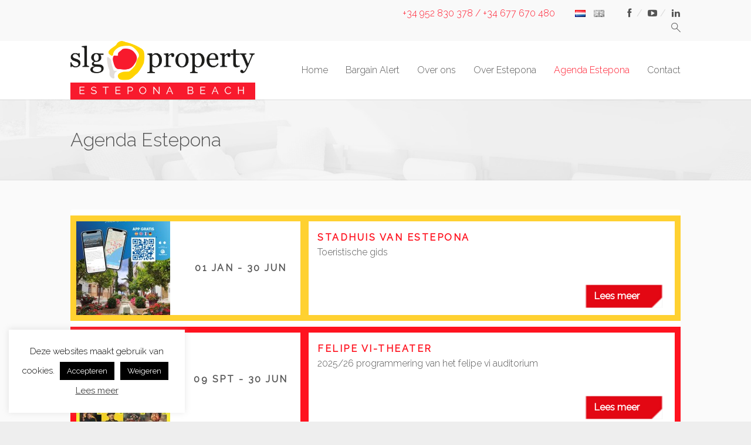

--- FILE ---
content_type: text/html; charset=UTF-8
request_url: https://appartementestepona.nl/nl/agenda-estepona/
body_size: 58500
content:
<!DOCTYPE html>
<html lang="nl-NL" dir="ltr">
<head>
<meta charset="UTF-8" />
<meta name="viewport" content="width=device-width,initial-scale=1">

<link rel="profile" href="http://gmpg.org/xfn/11" />
<link rel="pingback" href="https://appartementestepona.nl/xmlrpc.php" />

  <script type="text/javascript">
  var ajaxurl = 'https://appartementestepona.nl/wp-admin/admin-ajax.php';
  </script>
<meta name='robots' content='index, follow, max-image-preview:large, max-snippet:-1, max-video-preview:-1' />
<link rel="alternate" href="https://appartementestepona.nl/nl/agenda-estepona/" hreflang="nl" />
<link rel="alternate" href="https://appartementestepona.nl/en/calendar-estepona/" hreflang="en" />

	<!-- This site is optimized with the Yoast SEO plugin v26.8 - https://yoast.com/product/yoast-seo-wordpress/ -->
	<title>Agenda Estepona - Appartement Estepona</title>
	<link rel="canonical" href="https://appartementestepona.nl/nl/agenda-estepona/" />
	<meta property="og:locale" content="nl_NL" />
	<meta property="og:locale:alternate" content="en_GB" />
	<meta property="og:type" content="article" />
	<meta property="og:title" content="Agenda Estepona - Appartement Estepona" />
	<meta property="og:url" content="https://appartementestepona.nl/nl/agenda-estepona/" />
	<meta property="og:site_name" content="Appartement Estepona" />
	<meta property="article:modified_time" content="2020-09-02T09:41:57+00:00" />
	<meta name="twitter:card" content="summary_large_image" />
	<script type="application/ld+json" class="yoast-schema-graph">{"@context":"https://schema.org","@graph":[{"@type":"WebPage","@id":"https://appartementestepona.nl/nl/agenda-estepona/","url":"https://appartementestepona.nl/nl/agenda-estepona/","name":"Agenda Estepona - Appartement Estepona","isPartOf":{"@id":"https://appartementestepona.be/nl/home/#website"},"datePublished":"2019-08-12T10:18:20+00:00","dateModified":"2020-09-02T09:41:57+00:00","breadcrumb":{"@id":"https://appartementestepona.nl/nl/agenda-estepona/#breadcrumb"},"inLanguage":"nl-NL","potentialAction":[{"@type":"ReadAction","target":["https://appartementestepona.nl/nl/agenda-estepona/"]}]},{"@type":"BreadcrumbList","@id":"https://appartementestepona.nl/nl/agenda-estepona/#breadcrumb","itemListElement":[{"@type":"ListItem","position":1,"name":"Home","item":"https://appartementestepona.be/nl/home/"},{"@type":"ListItem","position":2,"name":"Agenda Estepona"}]},{"@type":"WebSite","@id":"https://appartementestepona.be/nl/home/#website","url":"https://appartementestepona.be/nl/home/","name":"Appartement Estepona","description":"SLGProperty","potentialAction":[{"@type":"SearchAction","target":{"@type":"EntryPoint","urlTemplate":"https://appartementestepona.be/nl/home/?s={search_term_string}"},"query-input":{"@type":"PropertyValueSpecification","valueRequired":true,"valueName":"search_term_string"}}],"inLanguage":"nl-NL"}]}</script>
	<!-- / Yoast SEO plugin. -->


<link rel='dns-prefetch' href='//maps.googleapis.com' />
<link rel='dns-prefetch' href='//fonts.googleapis.com' />
<link rel="alternate" type="application/rss+xml" title="Appartement Estepona &raquo; feed" href="https://appartementestepona.nl/nl/feed/" />
<link rel="alternate" type="application/rss+xml" title="Appartement Estepona &raquo; reacties feed" href="https://appartementestepona.nl/nl/comments/feed/" />
<link rel="alternate" title="oEmbed (JSON)" type="application/json+oembed" href="https://appartementestepona.nl/wp-json/oembed/1.0/embed?url=https%3A%2F%2Fappartementestepona.nl%2Fnl%2Fagenda-estepona%2F&#038;lang=nl" />
<link rel="alternate" title="oEmbed (XML)" type="text/xml+oembed" href="https://appartementestepona.nl/wp-json/oembed/1.0/embed?url=https%3A%2F%2Fappartementestepona.nl%2Fnl%2Fagenda-estepona%2F&#038;format=xml&#038;lang=nl" />
		<!-- This site uses the Google Analytics by ExactMetrics plugin v8.11.1 - Using Analytics tracking - https://www.exactmetrics.com/ -->
		<!-- Opmerking: ExactMetrics is momenteel niet geconfigureerd op deze site. De site eigenaar moet authenticeren met Google Analytics in de ExactMetrics instellingen scherm. -->
					<!-- No tracking code set -->
				<!-- / Google Analytics by ExactMetrics -->
		<style id='wp-img-auto-sizes-contain-inline-css' type='text/css'>
img:is([sizes=auto i],[sizes^="auto," i]){contain-intrinsic-size:3000px 1500px}
/*# sourceURL=wp-img-auto-sizes-contain-inline-css */
</style>
<style id='wp-emoji-styles-inline-css' type='text/css'>

	img.wp-smiley, img.emoji {
		display: inline !important;
		border: none !important;
		box-shadow: none !important;
		height: 1em !important;
		width: 1em !important;
		margin: 0 0.07em !important;
		vertical-align: -0.1em !important;
		background: none !important;
		padding: 0 !important;
	}
/*# sourceURL=wp-emoji-styles-inline-css */
</style>
<style id='wp-block-library-inline-css' type='text/css'>
:root{--wp-block-synced-color:#7a00df;--wp-block-synced-color--rgb:122,0,223;--wp-bound-block-color:var(--wp-block-synced-color);--wp-editor-canvas-background:#ddd;--wp-admin-theme-color:#007cba;--wp-admin-theme-color--rgb:0,124,186;--wp-admin-theme-color-darker-10:#006ba1;--wp-admin-theme-color-darker-10--rgb:0,107,160.5;--wp-admin-theme-color-darker-20:#005a87;--wp-admin-theme-color-darker-20--rgb:0,90,135;--wp-admin-border-width-focus:2px}@media (min-resolution:192dpi){:root{--wp-admin-border-width-focus:1.5px}}.wp-element-button{cursor:pointer}:root .has-very-light-gray-background-color{background-color:#eee}:root .has-very-dark-gray-background-color{background-color:#313131}:root .has-very-light-gray-color{color:#eee}:root .has-very-dark-gray-color{color:#313131}:root .has-vivid-green-cyan-to-vivid-cyan-blue-gradient-background{background:linear-gradient(135deg,#00d084,#0693e3)}:root .has-purple-crush-gradient-background{background:linear-gradient(135deg,#34e2e4,#4721fb 50%,#ab1dfe)}:root .has-hazy-dawn-gradient-background{background:linear-gradient(135deg,#faaca8,#dad0ec)}:root .has-subdued-olive-gradient-background{background:linear-gradient(135deg,#fafae1,#67a671)}:root .has-atomic-cream-gradient-background{background:linear-gradient(135deg,#fdd79a,#004a59)}:root .has-nightshade-gradient-background{background:linear-gradient(135deg,#330968,#31cdcf)}:root .has-midnight-gradient-background{background:linear-gradient(135deg,#020381,#2874fc)}:root{--wp--preset--font-size--normal:16px;--wp--preset--font-size--huge:42px}.has-regular-font-size{font-size:1em}.has-larger-font-size{font-size:2.625em}.has-normal-font-size{font-size:var(--wp--preset--font-size--normal)}.has-huge-font-size{font-size:var(--wp--preset--font-size--huge)}.has-text-align-center{text-align:center}.has-text-align-left{text-align:left}.has-text-align-right{text-align:right}.has-fit-text{white-space:nowrap!important}#end-resizable-editor-section{display:none}.aligncenter{clear:both}.items-justified-left{justify-content:flex-start}.items-justified-center{justify-content:center}.items-justified-right{justify-content:flex-end}.items-justified-space-between{justify-content:space-between}.screen-reader-text{border:0;clip-path:inset(50%);height:1px;margin:-1px;overflow:hidden;padding:0;position:absolute;width:1px;word-wrap:normal!important}.screen-reader-text:focus{background-color:#ddd;clip-path:none;color:#444;display:block;font-size:1em;height:auto;left:5px;line-height:normal;padding:15px 23px 14px;text-decoration:none;top:5px;width:auto;z-index:100000}html :where(.has-border-color){border-style:solid}html :where([style*=border-top-color]){border-top-style:solid}html :where([style*=border-right-color]){border-right-style:solid}html :where([style*=border-bottom-color]){border-bottom-style:solid}html :where([style*=border-left-color]){border-left-style:solid}html :where([style*=border-width]){border-style:solid}html :where([style*=border-top-width]){border-top-style:solid}html :where([style*=border-right-width]){border-right-style:solid}html :where([style*=border-bottom-width]){border-bottom-style:solid}html :where([style*=border-left-width]){border-left-style:solid}html :where(img[class*=wp-image-]){height:auto;max-width:100%}:where(figure){margin:0 0 1em}html :where(.is-position-sticky){--wp-admin--admin-bar--position-offset:var(--wp-admin--admin-bar--height,0px)}@media screen and (max-width:600px){html :where(.is-position-sticky){--wp-admin--admin-bar--position-offset:0px}}

/*# sourceURL=wp-block-library-inline-css */
</style><style id='global-styles-inline-css' type='text/css'>
:root{--wp--preset--aspect-ratio--square: 1;--wp--preset--aspect-ratio--4-3: 4/3;--wp--preset--aspect-ratio--3-4: 3/4;--wp--preset--aspect-ratio--3-2: 3/2;--wp--preset--aspect-ratio--2-3: 2/3;--wp--preset--aspect-ratio--16-9: 16/9;--wp--preset--aspect-ratio--9-16: 9/16;--wp--preset--color--black: #000000;--wp--preset--color--cyan-bluish-gray: #abb8c3;--wp--preset--color--white: #ffffff;--wp--preset--color--pale-pink: #f78da7;--wp--preset--color--vivid-red: #cf2e2e;--wp--preset--color--luminous-vivid-orange: #ff6900;--wp--preset--color--luminous-vivid-amber: #fcb900;--wp--preset--color--light-green-cyan: #7bdcb5;--wp--preset--color--vivid-green-cyan: #00d084;--wp--preset--color--pale-cyan-blue: #8ed1fc;--wp--preset--color--vivid-cyan-blue: #0693e3;--wp--preset--color--vivid-purple: #9b51e0;--wp--preset--gradient--vivid-cyan-blue-to-vivid-purple: linear-gradient(135deg,rgb(6,147,227) 0%,rgb(155,81,224) 100%);--wp--preset--gradient--light-green-cyan-to-vivid-green-cyan: linear-gradient(135deg,rgb(122,220,180) 0%,rgb(0,208,130) 100%);--wp--preset--gradient--luminous-vivid-amber-to-luminous-vivid-orange: linear-gradient(135deg,rgb(252,185,0) 0%,rgb(255,105,0) 100%);--wp--preset--gradient--luminous-vivid-orange-to-vivid-red: linear-gradient(135deg,rgb(255,105,0) 0%,rgb(207,46,46) 100%);--wp--preset--gradient--very-light-gray-to-cyan-bluish-gray: linear-gradient(135deg,rgb(238,238,238) 0%,rgb(169,184,195) 100%);--wp--preset--gradient--cool-to-warm-spectrum: linear-gradient(135deg,rgb(74,234,220) 0%,rgb(151,120,209) 20%,rgb(207,42,186) 40%,rgb(238,44,130) 60%,rgb(251,105,98) 80%,rgb(254,248,76) 100%);--wp--preset--gradient--blush-light-purple: linear-gradient(135deg,rgb(255,206,236) 0%,rgb(152,150,240) 100%);--wp--preset--gradient--blush-bordeaux: linear-gradient(135deg,rgb(254,205,165) 0%,rgb(254,45,45) 50%,rgb(107,0,62) 100%);--wp--preset--gradient--luminous-dusk: linear-gradient(135deg,rgb(255,203,112) 0%,rgb(199,81,192) 50%,rgb(65,88,208) 100%);--wp--preset--gradient--pale-ocean: linear-gradient(135deg,rgb(255,245,203) 0%,rgb(182,227,212) 50%,rgb(51,167,181) 100%);--wp--preset--gradient--electric-grass: linear-gradient(135deg,rgb(202,248,128) 0%,rgb(113,206,126) 100%);--wp--preset--gradient--midnight: linear-gradient(135deg,rgb(2,3,129) 0%,rgb(40,116,252) 100%);--wp--preset--font-size--small: 13px;--wp--preset--font-size--medium: 20px;--wp--preset--font-size--large: 36px;--wp--preset--font-size--x-large: 42px;--wp--preset--spacing--20: 0.44rem;--wp--preset--spacing--30: 0.67rem;--wp--preset--spacing--40: 1rem;--wp--preset--spacing--50: 1.5rem;--wp--preset--spacing--60: 2.25rem;--wp--preset--spacing--70: 3.38rem;--wp--preset--spacing--80: 5.06rem;--wp--preset--shadow--natural: 6px 6px 9px rgba(0, 0, 0, 0.2);--wp--preset--shadow--deep: 12px 12px 50px rgba(0, 0, 0, 0.4);--wp--preset--shadow--sharp: 6px 6px 0px rgba(0, 0, 0, 0.2);--wp--preset--shadow--outlined: 6px 6px 0px -3px rgb(255, 255, 255), 6px 6px rgb(0, 0, 0);--wp--preset--shadow--crisp: 6px 6px 0px rgb(0, 0, 0);}:where(.is-layout-flex){gap: 0.5em;}:where(.is-layout-grid){gap: 0.5em;}body .is-layout-flex{display: flex;}.is-layout-flex{flex-wrap: wrap;align-items: center;}.is-layout-flex > :is(*, div){margin: 0;}body .is-layout-grid{display: grid;}.is-layout-grid > :is(*, div){margin: 0;}:where(.wp-block-columns.is-layout-flex){gap: 2em;}:where(.wp-block-columns.is-layout-grid){gap: 2em;}:where(.wp-block-post-template.is-layout-flex){gap: 1.25em;}:where(.wp-block-post-template.is-layout-grid){gap: 1.25em;}.has-black-color{color: var(--wp--preset--color--black) !important;}.has-cyan-bluish-gray-color{color: var(--wp--preset--color--cyan-bluish-gray) !important;}.has-white-color{color: var(--wp--preset--color--white) !important;}.has-pale-pink-color{color: var(--wp--preset--color--pale-pink) !important;}.has-vivid-red-color{color: var(--wp--preset--color--vivid-red) !important;}.has-luminous-vivid-orange-color{color: var(--wp--preset--color--luminous-vivid-orange) !important;}.has-luminous-vivid-amber-color{color: var(--wp--preset--color--luminous-vivid-amber) !important;}.has-light-green-cyan-color{color: var(--wp--preset--color--light-green-cyan) !important;}.has-vivid-green-cyan-color{color: var(--wp--preset--color--vivid-green-cyan) !important;}.has-pale-cyan-blue-color{color: var(--wp--preset--color--pale-cyan-blue) !important;}.has-vivid-cyan-blue-color{color: var(--wp--preset--color--vivid-cyan-blue) !important;}.has-vivid-purple-color{color: var(--wp--preset--color--vivid-purple) !important;}.has-black-background-color{background-color: var(--wp--preset--color--black) !important;}.has-cyan-bluish-gray-background-color{background-color: var(--wp--preset--color--cyan-bluish-gray) !important;}.has-white-background-color{background-color: var(--wp--preset--color--white) !important;}.has-pale-pink-background-color{background-color: var(--wp--preset--color--pale-pink) !important;}.has-vivid-red-background-color{background-color: var(--wp--preset--color--vivid-red) !important;}.has-luminous-vivid-orange-background-color{background-color: var(--wp--preset--color--luminous-vivid-orange) !important;}.has-luminous-vivid-amber-background-color{background-color: var(--wp--preset--color--luminous-vivid-amber) !important;}.has-light-green-cyan-background-color{background-color: var(--wp--preset--color--light-green-cyan) !important;}.has-vivid-green-cyan-background-color{background-color: var(--wp--preset--color--vivid-green-cyan) !important;}.has-pale-cyan-blue-background-color{background-color: var(--wp--preset--color--pale-cyan-blue) !important;}.has-vivid-cyan-blue-background-color{background-color: var(--wp--preset--color--vivid-cyan-blue) !important;}.has-vivid-purple-background-color{background-color: var(--wp--preset--color--vivid-purple) !important;}.has-black-border-color{border-color: var(--wp--preset--color--black) !important;}.has-cyan-bluish-gray-border-color{border-color: var(--wp--preset--color--cyan-bluish-gray) !important;}.has-white-border-color{border-color: var(--wp--preset--color--white) !important;}.has-pale-pink-border-color{border-color: var(--wp--preset--color--pale-pink) !important;}.has-vivid-red-border-color{border-color: var(--wp--preset--color--vivid-red) !important;}.has-luminous-vivid-orange-border-color{border-color: var(--wp--preset--color--luminous-vivid-orange) !important;}.has-luminous-vivid-amber-border-color{border-color: var(--wp--preset--color--luminous-vivid-amber) !important;}.has-light-green-cyan-border-color{border-color: var(--wp--preset--color--light-green-cyan) !important;}.has-vivid-green-cyan-border-color{border-color: var(--wp--preset--color--vivid-green-cyan) !important;}.has-pale-cyan-blue-border-color{border-color: var(--wp--preset--color--pale-cyan-blue) !important;}.has-vivid-cyan-blue-border-color{border-color: var(--wp--preset--color--vivid-cyan-blue) !important;}.has-vivid-purple-border-color{border-color: var(--wp--preset--color--vivid-purple) !important;}.has-vivid-cyan-blue-to-vivid-purple-gradient-background{background: var(--wp--preset--gradient--vivid-cyan-blue-to-vivid-purple) !important;}.has-light-green-cyan-to-vivid-green-cyan-gradient-background{background: var(--wp--preset--gradient--light-green-cyan-to-vivid-green-cyan) !important;}.has-luminous-vivid-amber-to-luminous-vivid-orange-gradient-background{background: var(--wp--preset--gradient--luminous-vivid-amber-to-luminous-vivid-orange) !important;}.has-luminous-vivid-orange-to-vivid-red-gradient-background{background: var(--wp--preset--gradient--luminous-vivid-orange-to-vivid-red) !important;}.has-very-light-gray-to-cyan-bluish-gray-gradient-background{background: var(--wp--preset--gradient--very-light-gray-to-cyan-bluish-gray) !important;}.has-cool-to-warm-spectrum-gradient-background{background: var(--wp--preset--gradient--cool-to-warm-spectrum) !important;}.has-blush-light-purple-gradient-background{background: var(--wp--preset--gradient--blush-light-purple) !important;}.has-blush-bordeaux-gradient-background{background: var(--wp--preset--gradient--blush-bordeaux) !important;}.has-luminous-dusk-gradient-background{background: var(--wp--preset--gradient--luminous-dusk) !important;}.has-pale-ocean-gradient-background{background: var(--wp--preset--gradient--pale-ocean) !important;}.has-electric-grass-gradient-background{background: var(--wp--preset--gradient--electric-grass) !important;}.has-midnight-gradient-background{background: var(--wp--preset--gradient--midnight) !important;}.has-small-font-size{font-size: var(--wp--preset--font-size--small) !important;}.has-medium-font-size{font-size: var(--wp--preset--font-size--medium) !important;}.has-large-font-size{font-size: var(--wp--preset--font-size--large) !important;}.has-x-large-font-size{font-size: var(--wp--preset--font-size--x-large) !important;}
/*# sourceURL=global-styles-inline-css */
</style>

<style id='classic-theme-styles-inline-css' type='text/css'>
/*! This file is auto-generated */
.wp-block-button__link{color:#fff;background-color:#32373c;border-radius:9999px;box-shadow:none;text-decoration:none;padding:calc(.667em + 2px) calc(1.333em + 2px);font-size:1.125em}.wp-block-file__button{background:#32373c;color:#fff;text-decoration:none}
/*# sourceURL=/wp-includes/css/classic-themes.min.css */
</style>
<link rel='stylesheet' id='cookie-law-info-css' href='https://appartementestepona.nl/wp-content/plugins/cookie-law-info/legacy/public/css/cookie-law-info-public.css?ver=3.3.9.1' type='text/css' media='all' />
<link rel='stylesheet' id='cookie-law-info-gdpr-css' href='https://appartementestepona.nl/wp-content/plugins/cookie-law-info/legacy/public/css/cookie-law-info-gdpr.css?ver=3.3.9.1' type='text/css' media='all' />
<link rel='stylesheet' id='lt-icon-css' href='https://appartementestepona.nl/wp-content/themes/hometown-theme/font/flaticon.css?ver=2.6.13' type='text/css' media='all' />
<link rel='stylesheet' id='lt-foundation-css' href='https://appartementestepona.nl/wp-content/themes/hometown-theme/css/foundation.css?ver=2.6.13' type='text/css' media='all' />
<link rel='stylesheet' id='lt-screen-css' href='https://appartementestepona.nl/wp-content/themes/hometown-theme/css/screen.css?ver=2.6.13' type='text/css' media='all' />
<link rel='stylesheet' id='lt-child-css' href='https://appartementestepona.nl/wp-content/themes/hometown-theme/style.css?ver=2.6.13' type='text/css' media='all' />
<link rel='stylesheet' id='lt-google-webfont-css' href='//fonts.googleapis.com/css?family=Raleway%3A400%2C300&#038;ver=2.6.13' type='text/css' media='all' />
<script type="text/javascript" src="https://appartementestepona.nl/wp-includes/js/jquery/jquery.min.js?ver=3.7.1" id="jquery-core-js"></script>
<script type="text/javascript" src="https://appartementestepona.nl/wp-includes/js/jquery/jquery-migrate.min.js?ver=3.4.1" id="jquery-migrate-js"></script>
<script type="text/javascript" id="cookie-law-info-js-extra">
/* <![CDATA[ */
var Cli_Data = {"nn_cookie_ids":[],"cookielist":[],"non_necessary_cookies":[],"ccpaEnabled":"","ccpaRegionBased":"","ccpaBarEnabled":"","strictlyEnabled":["necessary","obligatoire"],"ccpaType":"gdpr","js_blocking":"","custom_integration":"","triggerDomRefresh":"","secure_cookies":""};
var cli_cookiebar_settings = {"animate_speed_hide":"500","animate_speed_show":"500","background":"#FFF","border":"#b1a6a6c2","border_on":"","button_1_button_colour":"#000","button_1_button_hover":"#000000","button_1_link_colour":"#fff","button_1_as_button":"1","button_1_new_win":"","button_2_button_colour":"#333","button_2_button_hover":"#292929","button_2_link_colour":"#444","button_2_as_button":"","button_2_hidebar":"","button_3_button_colour":"#000","button_3_button_hover":"#000000","button_3_link_colour":"#fff","button_3_as_button":"1","button_3_new_win":"","button_4_button_colour":"#000","button_4_button_hover":"#000000","button_4_link_colour":"#fff","button_4_as_button":"1","button_7_button_colour":"#61a229","button_7_button_hover":"#4e8221","button_7_link_colour":"#fff","button_7_as_button":"1","button_7_new_win":"","font_family":"inherit","header_fix":"","notify_animate_hide":"1","notify_animate_show":"","notify_div_id":"#cookie-law-info-bar","notify_position_horizontal":"right","notify_position_vertical":"bottom","scroll_close":"","scroll_close_reload":"","accept_close_reload":"","reject_close_reload":"","showagain_tab":"1","showagain_background":"#fff","showagain_border":"#000","showagain_div_id":"#cookie-law-info-again","showagain_x_position":"100px","text":"#000","show_once_yn":"","show_once":"10000","logging_on":"","as_popup":"","popup_overlay":"1","bar_heading_text":"","cookie_bar_as":"widget","popup_showagain_position":"bottom-right","widget_position":"left"};
var log_object = {"ajax_url":"https://appartementestepona.nl/wp-admin/admin-ajax.php"};
//# sourceURL=cookie-law-info-js-extra
/* ]]> */
</script>
<script type="text/javascript" src="https://appartementestepona.nl/wp-content/plugins/cookie-law-info/legacy/public/js/cookie-law-info-public.js?ver=3.3.9.1" id="cookie-law-info-js"></script>
<link rel="https://api.w.org/" href="https://appartementestepona.nl/wp-json/" /><link rel="alternate" title="JSON" type="application/json" href="https://appartementestepona.nl/wp-json/wp/v2/pages/2483" /><link rel="EditURI" type="application/rsd+xml" title="RSD" href="https://appartementestepona.nl/xmlrpc.php?rsd" />
<meta name="generator" content="WordPress 6.9" />
<link rel='shortlink' href='https://appartementestepona.nl/?p=2483' />
<link rel="alternate" href="https://appartementestepona.be/nl/agenda-estepona/" hreflang="x-default" /><link rel="stylesheet" type="text/css" href="https://www.appartementestepona.nl/propertyplugin.css">            <!-- Global site tag (gtag.js) - Google Ads: 370744151 -->
            <script async src="https://www.googletagmanager.com/gtag/js?id=AW-370744151"></script>
            <script>
                window.dataLayer = window.dataLayer || [];
                function gtag(){dataLayer.push(arguments);}
                gtag('js', new Date());
                gtag('config', 'AW-370744151');
            </script>
        <!-- Theme Dynamic CSS -->
<style type="text/css">

	/* Font */
	body { font-family: Arial,Helvetica,Garuda,sans-serif; font-size: 16px; line-height: 1.6em; }
	h1 { font-size: 32px; line-height: 1.5em; }
	h2 { font-size: 28px; line-height: 1.5em; }
	h3 { font-size: 24px; line-height: 1.5em; }
	h4 { font-size: 22px; line-height: 1.5em; }
	h5 { font-size: 20px; line-height: 1.5em; }
	h6 { font-size: 18px; line-height: 1.5em; }
	.primary-nav { font-size: 16px; }

	/* BG Color */
	.primary-nav > ul > li.bubble a, .lt-button.primary, input.primary[type='submit'], input.primary[type='button'], .rangeSlider .noUi-connect, .map-wrap .marker .dot, .map-wrap .marker:after, .map-wrap .cluster:before, .map-wrap .cluster:after, .card .status:before, .hero .status:before, .property-hero .status:before, #nprogress .bar, .button:hover, input[type='submit']:hover, input[type='button']:hover, .lt-button:hover, .tooltip, .map-outer-wrap .overlay-link, .select2-container--default .select2-results__option--highlighted[aria-selected], .hero .badge .status:before  { background-color: #ff1b2e; }
	

	/* Color */
	a, .header-wrap .header-top .nav-language.type-text li.active a, .primary-nav li.current-menu-item > a, .primary-nav li.current-menu-ancestor > a, .login-form .tab-list li a, .box-icon .feature-icon { color: #ff1b2e; }

	/* Border */
	.primary-nav > ul > li > ul.sub-menu, #nprogress .spinner-icon, .lt-button.primary, input.primary[type='submit'], input.primary[type='button'], .button:hover, input[type='submit']:hover, input[type='button']:hover, .lt-button:hover { border-color: #ff1b2e; }

	.tooltip:after { border-top-color: #ff1b2e; }

	/* Shadow */
	#nprogress .peg { box-shadow: 0 0 10px #ff1b2e, 0 0 5px #ff1b2e; }


	/* Background */
	body { 
		background-color: #eeeeee;
		background-image: url(  );
					background-repeat: repeat;
			}
	.header-bg {
		background-color: #ffffff;
							background-size: contain;
			background-repeat: no-repeat;
			}
	.footer-main {
		background-color: #fafafa;
		background-image: url(  );
					background-repeat: repeat;
			}
</style>
<!-- End Theme Dynamic CSS -->


<!-- Google Web Font -->
<style type="text/css">
			body { font-family: "Raleway"; }
	</style>
<!-- End Google Web Font -->


<!-- Theme Custom CSS -->
<style type="text/css">
[class*="block-grid-"] > li, .animate-box .wpb_single_image { max-width: 100%; }

.dsidx-results .dsidx-prop-summary { background: #fff; }

.dsidx-results .dsidx-paging-control { text-align: left; margin: 0 0 10px 0; }

.hero .bg-wrap:after { opacity: 0.25; }

.footer-bottom{
    background: #ffa227;
    padding: 50px 0 120px 0;
}

.copyright-text, .copyright-text a{
color: white;
}

.vc_separator .sub-title{
color: white;
opacity: 1;
}

section.comments{
display: none;
}

.primary-nav > ul > li{
padding: 0 15px;
}

.vc_custom_1418708174317 .row{
padding-bottom: 40px !important;
}
.header-top .row .large-6:first-child{
color: #ff1b2e;
}

@media only screen and (min-width: 64.063em){
.medium-6 {
width: 20%;
}

.medium-6:last-child{
width: 40%;
}

.medium-6:nth-child(3){
padding-top: 50px;
}
.search-area{
width: 25%;
}

.search-price{
width: 25%;
}

.header-top .row .large-6:first-child{
    text-align: right;
    width: 80%;
color: #ff1b2e;
}

.header-top .row .large-6:last-child{
    width: 20%;
}
}</style>
<!-- End Theme Custom CSS -->


<style type="text/css">.recentcomments a{display:inline !important;padding:0 !important;margin:0 !important;}</style><meta name="generator" content="Powered by WPBakery Page Builder - drag and drop page builder for WordPress."/>
<meta name="generator" content="Powered by Slider Revolution 6.5.16 - responsive, Mobile-Friendly Slider Plugin for WordPress with comfortable drag and drop interface." />
<link rel="icon" href="https://appartementestepona.nl/wp-content/uploads/2014/10/favicon.png" sizes="32x32" />
<link rel="icon" href="https://appartementestepona.nl/wp-content/uploads/2014/10/favicon.png" sizes="192x192" />
<link rel="apple-touch-icon" href="https://appartementestepona.nl/wp-content/uploads/2014/10/favicon.png" />
<meta name="msapplication-TileImage" content="https://appartementestepona.nl/wp-content/uploads/2014/10/favicon.png" />
<script>function setREVStartSize(e){
			//window.requestAnimationFrame(function() {
				window.RSIW = window.RSIW===undefined ? window.innerWidth : window.RSIW;
				window.RSIH = window.RSIH===undefined ? window.innerHeight : window.RSIH;
				try {
					var pw = document.getElementById(e.c).parentNode.offsetWidth,
						newh;
					pw = pw===0 || isNaN(pw) ? window.RSIW : pw;
					e.tabw = e.tabw===undefined ? 0 : parseInt(e.tabw);
					e.thumbw = e.thumbw===undefined ? 0 : parseInt(e.thumbw);
					e.tabh = e.tabh===undefined ? 0 : parseInt(e.tabh);
					e.thumbh = e.thumbh===undefined ? 0 : parseInt(e.thumbh);
					e.tabhide = e.tabhide===undefined ? 0 : parseInt(e.tabhide);
					e.thumbhide = e.thumbhide===undefined ? 0 : parseInt(e.thumbhide);
					e.mh = e.mh===undefined || e.mh=="" || e.mh==="auto" ? 0 : parseInt(e.mh,0);
					if(e.layout==="fullscreen" || e.l==="fullscreen")
						newh = Math.max(e.mh,window.RSIH);
					else{
						e.gw = Array.isArray(e.gw) ? e.gw : [e.gw];
						for (var i in e.rl) if (e.gw[i]===undefined || e.gw[i]===0) e.gw[i] = e.gw[i-1];
						e.gh = e.el===undefined || e.el==="" || (Array.isArray(e.el) && e.el.length==0)? e.gh : e.el;
						e.gh = Array.isArray(e.gh) ? e.gh : [e.gh];
						for (var i in e.rl) if (e.gh[i]===undefined || e.gh[i]===0) e.gh[i] = e.gh[i-1];
											
						var nl = new Array(e.rl.length),
							ix = 0,
							sl;
						e.tabw = e.tabhide>=pw ? 0 : e.tabw;
						e.thumbw = e.thumbhide>=pw ? 0 : e.thumbw;
						e.tabh = e.tabhide>=pw ? 0 : e.tabh;
						e.thumbh = e.thumbhide>=pw ? 0 : e.thumbh;
						for (var i in e.rl) nl[i] = e.rl[i]<window.RSIW ? 0 : e.rl[i];
						sl = nl[0];
						for (var i in nl) if (sl>nl[i] && nl[i]>0) { sl = nl[i]; ix=i;}
						var m = pw>(e.gw[ix]+e.tabw+e.thumbw) ? 1 : (pw-(e.tabw+e.thumbw)) / (e.gw[ix]);
						newh =  (e.gh[ix] * m) + (e.tabh + e.thumbh);
					}
					var el = document.getElementById(e.c);
					if (el!==null && el) el.style.height = newh+"px";
					el = document.getElementById(e.c+"_wrapper");
					if (el!==null && el) {
						el.style.height = newh+"px";
						el.style.display = "block";
					}
				} catch(e){
					console.log("Failure at Presize of Slider:" + e)
				}
			//});
		  };</script>
		<style type="text/css" id="wp-custom-css">
			.amenity-list li.active li,div.feature{
	display:inline;
}

.amenity-list li.active{
	margin-top: 15px;
}

div.feature{
	position: absolute;
	max-width: 170px;
	line-height: 15pt;
}

.attachment-card.size-card.wp-post-image {
    max-width: 675px;
    min-height: 180px;
    max-height: 180px;
    overflow: hidden;
    width: 100%;
    height: 100%;
	object-fit:cover;
}

.selectbox_container label,input{
        float:left;
        line-height: 15px;
    }
    
    input#phone{
        padding: 10px 10px;
        border: 1px solid #ccc;
        background: transparent;
        margin: 0;
        outline: none;
        display: inline-block;
        width: 100%;
        background: #fff;
        max-width: 100%;
    }
    input#maxbudget{
        padding: 10px 10px;
        border: 1px solid #ccc;
        background: transparent;
        margin: 0;
        outline: none;
        display: inline-block;
        width: 100%;
        background: #fff;
        max-width: 100%;
    }
    .select2-container--default .select2-results > .select2-results__options{
        width:100%;
    }

.footer-bottom {
	background-color: #ff1b2e;
	height: 70px;
	padding-bottom: 75px
}		</style>
		<noscript><style> .wpb_animate_when_almost_visible { opacity: 1; }</style></noscript><link rel='stylesheet' id='rs-plugin-settings-css' href='https://appartementestepona.nl/wp-content/plugins/revslider/public/assets/css/rs6.css?ver=6.5.16' type='text/css' media='all' />
<style id='rs-plugin-settings-inline-css' type='text/css'>
#rs-demo-id {}
/*# sourceURL=rs-plugin-settings-inline-css */
</style>
</head>

<body class="wp-singular page-template-default page page-id-2483 wp-theme-hometown-theme multiple-domain-appartementestepona-nl ltr full-width element-crisp wpb-js-composer js-comp-ver-6.9.0 vc_responsive" id="body">



<div class="layout-wrap full-width"><div class="layout-inner">
<header class="header-wrap sticky-on element-dark logo-left" >

<div class="header-top">
<div class="row">
	<div class="large-6 medium-12 columns left">
		+34 952 830 378 / +34 677 670 480	</div>
	<div class="large-6 medium-12 columns right">
		
				
		<ul class="nav-language menu social-menu type-flag">
<li class="active"><a href="#"><img src="https://appartementestepona.be/wp-content/plugins/polylang/flags/nl.png" height="12" alt="nl" width="18" /></a></li><li><a href="https://appartementestepona.nl/en/calendar-estepona/"><img src="https://appartementestepona.be/wp-content/plugins/polylang/flags/gb.png" height="12" alt="en" width="18" /></a></li></ul>
		
				<ul class="menu social">
				<li><a href="https://www.facebook.com/SLGVillaMarbella"><i class="nt-icon-facebook nt-icon" ></i></a></li>
				<li><a href="https://www.youtube.com/channel/UCkNZLjZL5SwyEGTwtvgj64g?view_as=subscriber"><i class="nt-icon-youtube-play nt-icon" ></i></a></li>
				<li><a href="https://www.linkedin.com/in/ron-ron-de-vries-53332a55/"><i class="nt-icon-linkedin nt-icon" ></i></a></li>
				</ul>
		
					<i class="flaticon-zoom22 search-button"></i> 
			
	</div>
</div>
</div>

<div class="header-main" style="height: 100px;">
<div class="row">
<div class="columns">
	
			<div class="branding" style="height: 100px;">
			<a href="https://appartementestepona.be/nl/home">
		<span class="helper"></span>
		<img src="https://appartementestepona.nl/wp-content/uploads/2014/10/logo_SLG_ESTEPONA.png" alt="Appartement Estepona" width="535" height="170"  /></a>
		<div class="menu-toggle"><i class="menu flaticon-list26"></i><i class="close flaticon-cross37"></i></div>
	</div>

		<nav class="primary-nav" style="line-height: 100px;">
	<ul id="menu-primary" class="menu"><li id="menu-item-2447" class="menu-item menu-item-type-post_type menu-item-object-page menu-item-home menu-item-2447  "><a href="https://appartementestepona.be/nl/home/">Home</a></li>
<li id="menu-item-2046" class="menu-item menu-item-type-post_type menu-item-object-page menu-item-2046  "><a href="https://appartementestepona.nl/nl/bargain-alert/">Bargain Alert</a></li>
<li id="menu-item-2047" class="menu-item menu-item-type-post_type menu-item-object-page menu-item-2047  "><a href="https://appartementestepona.nl/nl/over-ons/">Over ons</a></li>
<li id="menu-item-2048" class="menu-item menu-item-type-post_type menu-item-object-page menu-item-2048  "><a href="https://appartementestepona.nl/nl/over-estepona/">Over Estepona</a></li>
<li id="menu-item-2490" class="menu-item menu-item-type-post_type menu-item-object-page current-menu-item page_item page-item-2483 current_page_item menu-item-2490  "><a href="https://appartementestepona.nl/nl/agenda-estepona/" aria-current="page">Agenda Estepona</a></li>
<li id="menu-item-2206" class="menu-item menu-item-type-post_type menu-item-object-page menu-item-2206  "><a href="https://appartementestepona.nl/nl/contact/">Contact</a></li>
</ul>	</nav>
		
</div>
</div>
</div>
<div class="header-bg"></div>
</header>


<div class="mobile-menu">
	<nav>
	<ul id="menu-primary-1" class="menu"><li class="menu-item menu-item-type-post_type menu-item-object-page menu-item-home menu-item-2447  "><a href="https://appartementestepona.be/nl/home/">Home</a></li>
<li class="menu-item menu-item-type-post_type menu-item-object-page menu-item-2046  "><a href="https://appartementestepona.nl/nl/bargain-alert/">Bargain Alert</a></li>
<li class="menu-item menu-item-type-post_type menu-item-object-page menu-item-2047  "><a href="https://appartementestepona.nl/nl/over-ons/">Over ons</a></li>
<li class="menu-item menu-item-type-post_type menu-item-object-page menu-item-2048  "><a href="https://appartementestepona.nl/nl/over-estepona/">Over Estepona</a></li>
<li class="menu-item menu-item-type-post_type menu-item-object-page current-menu-item page_item page-item-2483 current_page_item menu-item-2490  "><a href="https://appartementestepona.nl/nl/agenda-estepona/" aria-current="page">Agenda Estepona</a></li>
<li class="menu-item menu-item-type-post_type menu-item-object-page menu-item-2206  "><a href="https://appartementestepona.nl/nl/contact/">Contact</a></li>
</ul>	</nav>

	
		
					<nav><ul class="nav-language menu social-menu type-flag">
<li class="active"><a href="#"><img src="https://appartementestepona.be/wp-content/plugins/polylang/flags/nl.png" height="12" alt="nl" width="18" /></a></li><li><a href="https://appartementestepona.nl/en/calendar-estepona/"><img src="https://appartementestepona.be/wp-content/plugins/polylang/flags/gb.png" height="12" alt="en" width="18" /></a></li></ul>
</nav>
		
				<nav>
		<ul class="menu social-menu">
				<li><a href="https://www.facebook.com/SLGVillaMarbella"> <i class="nt-icon-facebook nt-icon" ></i></a></li>
				<li><a href="https://www.youtube.com/channel/UCkNZLjZL5SwyEGTwtvgj64g?view_as=subscriber"> <i class="nt-icon-youtube-play nt-icon" ></i></a></li>
				<li><a href="https://www.linkedin.com/in/ron-ron-de-vries-53332a55/"> <i class="nt-icon-linkedin nt-icon" ></i></a></li>
				</ul>
		</nav>
		
				<nav>
		<form method="get" class="nt-search-form" action="https://appartementestepona.be/nl/home">
			<input type="text" id="search-text" class="input-text" name="s" placeholder="Search &#8230;" autocomplete="off" />
		</form>
		</nav>
		
		



	</div>

<div class="search-box">
<div class="row">
<div class="columns">
<form method="get" class="nt-search-form" action="https://appartementestepona.be/nl/home">
	<input type="text" id="search-text" class="input-text" name="s" placeholder="Search &#8230;" autocomplete="off" />
	<i class="flaticon-cross37 close-button"></i>
</form>
</div>
</div>
</div>
<div class="section-title  element-dark" style="background-color:#f5f5f5; background-image: url(https://appartementestepona.nl/wp-content/uploads/2014/12/title-bg.jpg); background-size:cover;">
<div class="row">
<div class="columns">
	
	
	
	<h1 class="page-title">Agenda Estepona</h1>
	</div>
</div>
</div><div class="hero-wrap">






</div>

<div class="main-content">
	<div class="section"><div class="row"><div class="large-12 columns"><table class="news-table">
                    <tr onclick="window.location='/nl/agenda-estepona-artikel/4890/toeristische-gids'">
            <td class="news-image">
                <a href="/nl/agenda-estepona-artikel/4890/toeristische-gids">
                    <img decoding="async" src="https://api.connectingminds.net/agenda-image/160/160/cf54f940b98eb51627f204c41dae0429.jpg">
                </a>
            </td>
            <td class="news-date">
                <span>01 JAN</span>
                <span> - </span>
                <span>30 JUN</span>
            </td>
            <td class="news-description">
                <div class="location">STADHUIS VAN ESTEPONA</div>
                <div class="title">Toeristische gids</div>
            </td>
            <td class="news-button">
                <a href="/nl/agenda-estepona-artikel/4890/toeristische-gids">
                    <b>Lees meer</b>
                </a>
            </td>
        </tr>
                    <tr onclick="window.location='/nl/agenda-estepona-artikel/4704/2025-26-programmering-van-het-felipe-vi-auditorium'">
            <td class="news-image">
                <a href="/nl/agenda-estepona-artikel/4704/2025-26-programmering-van-het-felipe-vi-auditorium">
                    <img decoding="async" src="https://api.connectingminds.net/agenda-image/160/160/7449b3a7b5d53ba4033cdb6f23e9543c.jpg">
                </a>
            </td>
            <td class="news-date">
                <span>09 SPT</span>
                <span> - </span>
                <span>30 JUN</span>
            </td>
            <td class="news-description">
                <div class="location">FELIPE VI-THEATER</div>
                <div class="title">2025/26 programmering van het felipe vi auditorium</div>
            </td>
            <td class="news-button">
                <a href="/nl/agenda-estepona-artikel/4704/2025-26-programmering-van-het-felipe-vi-auditorium">
                    <b>Lees meer</b>
                </a>
            </td>
        </tr>
    </table>

<style>
    table.news-table {
        border: none;
        border-collapse: separate;
        border-spacing: 0 10px;
    }

    .news-table td {
        border: solid 10px;
        padding: 0;
    }

    .news-table tr:nth-child(odd) td {
        border-color: #ffd131;
    }

    .news-table tr:nth-child(even) td {
        border-color: #ff121f;
    }

    td.news-image { 
        border-right: none;
    }

    .news-image img {
        object-fit: cover;
        max-height: 160px;
        max-width: 160px;
        height: 160px;
        width: 160px;
        padding: 0;
    }

    td.news-date {
        font-family: "Raleway";
        font-size: 12pt;
        font-weight: bold;
        letter-spacing: 2.5px;
        
        width: 210px;
        text-align: center;
        border-left: none;
        border-right: solid 7px;
    }

    td.news-description {
        border-left: solid 7px;
        border-right: none;
        vertical-align: top;
        padding: 15px;
    }

    td.news-description div.location {
        font-family: "Raleway";
        font-size: 12pt;
        font-weight: bold;
        letter-spacing: 2.5px;
        color: #ff121f;
    }

    td.news-description.title {
        font-family: "Raleway";
        font-size: 13pt;
    }

    td.news-button {
        border-left: none;
        vertical-align: bottom;
    }

    td.news-button a {
        float: right;
        width: 133px;
        height: 40px;
        margin-right: 20px;
        margin-bottom: 12px;
        padding-left: 15px;
        padding-top: 7px;
       
        color: white;
        
        background-image: url("/wp-content/uploads/2014/10/button-red.jpg");
        background-repeat: no-repeat;
        background-size: 100% 100%;
    }
</style>
<section class="comments">
<div class="vspace-20"></div><div class="vspace-20"></div>
	



</section><!-- #comments -->

</div></div></div></div><!-- #content -->

<footer class="footer-main element-dark">

<div class="footer-top">
<div class="row">
	<div class="large-4 medium-6 columns"><div id="media_image-2" class="widget widget_media_image"><a href="https://www.appartementestepona.nl/"><img width="300" height="95" src="https://appartementestepona.nl/wp-content/uploads/2014/10/logo_SLG_ESTEPONA-300x95.png" class="image wp-image-2060  attachment-medium size-medium" alt="" style="max-width: 100%; height: auto;" decoding="async" loading="lazy" srcset="https://appartementestepona.nl/wp-content/uploads/2014/10/logo_SLG_ESTEPONA-300x95.png 300w, https://appartementestepona.nl/wp-content/uploads/2014/10/logo_SLG_ESTEPONA.png 535w" sizes="auto, (max-width: 300px) 100vw, 300px" /></a></div></div>
	<div class="large-4 medium-6 columns"><div id="nav_menu-4" class="widget widget_nav_menu"><div class="widget-title">ESTEPONA BEACH</div><div class="menu-pages-container"><ul id="menu-pages" class="menu"><li id="menu-item-2051" class="menu-item menu-item-type-post_type menu-item-object-page menu-item-2051  "><a href="https://appartementestepona.nl/nl/bargain-alert/">Bargain Alert</a></li>
<li id="menu-item-2052" class="menu-item menu-item-type-post_type menu-item-object-page menu-item-2052  "><a href="https://appartementestepona.nl/nl/over-ons/">Over ons</a></li>
<li id="menu-item-1867" class="menu-item menu-item-type-post_type menu-item-object-page menu-item-1867  "><a href="https://appartementestepona.nl/nl/over-estepona/">Over Estepona</a></li>
</ul></div></div></div>
	<div class="large-4 medium-6 columns"><div id="text-5" class="widget widget_text">			<div class="textwidget"><p>Huizen, appartementen en villa’s in en rond Málaga, Marbella, Torremolinos, Fuengirola, Mijas, Manilva, Marbesa, Elviria, Nerja, Vélez-Málaga en Estepona.</p>
</div>
		</div></div>
</div>
</div>

<div class="footer-bottom">
	<div class="row">

	
	<div class="copyright-text">Copyright &copy; 2019 Cognito Concepts</div>
	</div>
</div>

</footer>


</div></div><!-- .layout-wrap -->

<div class="modal-mask">
	<div class="modal login-modal">
		<div class="login-form">
<div class="row">
	<div class="tab-wrap">
	<div class="pane login-box active">
		<h3>Login</h3>
		<form name="loginform" id="loginform" class="validate-form" action="https://appartementestepona.nl/wp-login.php?redirect_to=https%3A%2F%2Fappartementestepona.nl%2Fnl%2Fagenda-estepona%2F" method="post">
			<input type="hidden" name="rememberme" value="forever" />
			<p class="login-username">
				<label for="user_login">Username <span>*</span></label>
				<input type="text" name="log" id="user_login" class="input" value="" size="20" data-rule-required="true" data-msg-required="Username is required.">
			</p>
			<p class="login-password">
				<label for="user_pass">Password <span>*</span></label>
				<input type="password" name="pwd" id="user_pass" class="input" value="" size="20" data-rule-required="true" data-msg-required="Password is required.">
			</p>
			<div class="form-response"></div>
			<p class="login-submit">
				<input type="submit" name="wp-submit" id="wp-submit" class="primary" value="Log In">
				<input type="hidden" name="redirect_to" value="https://appartementestepona.be/nl/home">
			</p>
		</form>
		<div class="vspace"></div>
	</div>
	<div class="pane register-box">
		<h3>Register</h3>
		<form action="https://appartementestepona.nl/wp-login.php?action=register" id="register-form" class="validate-form" method="post">
             <input type="hidden" name="user-cookie" value="1">
             <input type="hidden" name="redirect_to" value="https://appartementestepona.be/nl/home" />
            <p>
                <label for="register-username">Username <span>*</span></label>
                <input id="register-username" name="user_login" type="text" data-rule-required="true" data-msg-required="Username is required.">
            </p>

            <p>
                <label for="register-email">E-mail <span>*</span></label>
                <input id="register-email" name="user_email" type="text" data-rule-required="true" data-msg-required="E-mail is required." data-rule-email="true" data-msg-email="Invalid E-mail address.">
            </p>
            <div class="form-response"></div>
           	<p class="login-submit">
            	<input type="submit" name="user-submit" class="primary" value="Register">
            </p>
        </form>
		<div class="vspace"></div>
	</div>
	<div class="pane forgot-box">
		<h3>Forgot Password</h3>
		<form action="https://appartementestepona.nl/wp-login.php?action=lostpassword" id="forgot-form" method="post" class="validate-form">
			<input type="hidden" name="user-cookie" value="1">
            <p>
                <label for="user-forgot">Username or E-mail <span>*</span></label>
                <input id="user-forgot" name="user_login" type="text" data-rule-required="true" data-msg-required="Username or E-mail is required.">
            </p>
            <div class="form-response"></div>
            <p class="login-submit">
            	<input type="submit" name="user-submit" class="primary" value="Reset Password">
            </p>
        </form>
		<div class="vspace"></div>
	</div>
	<ul class="tab-list">
		<li class="active"><a href="#" data-pane="login-box">Login</a></li>
		<li><a href="#" data-pane="register-box">Register</a></li>
		<li><a href="#" data-pane="forgot-box">Forgot Password</a></li>
	</ul>
	</div>
</div>
</div>
		<i class="flaticon-cross37 close-bt"></i>
	</div>
</div>



		<script>
			window.RS_MODULES = window.RS_MODULES || {};
			window.RS_MODULES.modules = window.RS_MODULES.modules || {};
			window.RS_MODULES.waiting = window.RS_MODULES.waiting || [];
			window.RS_MODULES.defered = true;
			window.RS_MODULES.moduleWaiting = window.RS_MODULES.moduleWaiting || {};
			window.RS_MODULES.type = 'compiled';
		</script>
		<script type="speculationrules">
{"prefetch":[{"source":"document","where":{"and":[{"href_matches":"/*"},{"not":{"href_matches":["/wp-*.php","/wp-admin/*","/wp-content/uploads/*","/wp-content/*","/wp-content/plugins/*","/wp-content/themes/hometown-theme/*","/*\\?(.+)"]}},{"not":{"selector_matches":"a[rel~=\"nofollow\"]"}},{"not":{"selector_matches":".no-prefetch, .no-prefetch a"}}]},"eagerness":"conservative"}]}
</script>
<!--googleoff: all--><div id="cookie-law-info-bar" data-nosnippet="true"><span>Deze websites maakt gebruik van cookies. <a role='button' data-cli_action="accept" id="cookie_action_close_header" class="medium cli-plugin-button cli-plugin-main-button cookie_action_close_header cli_action_button wt-cli-accept-btn" style="margin:5px">Accepteren</a><a role='button' id="cookie_action_close_header_reject" class="medium cli-plugin-button cli-plugin-main-button cookie_action_close_header_reject cli_action_button wt-cli-reject-btn" data-cli_action="reject" style="margin:5px">Weigeren</a> <a href="https://www.appartementestepona.nl/policy_nl.pdf" id="CONSTANT_OPEN_URL" target="_blank" class="cli-plugin-main-link" style="margin:5px">Lees meer</a></span></div><div id="cookie-law-info-again" data-nosnippet="true"><span id="cookie_hdr_showagain">Privacy &amp; Cookies Policy</span></div><div class="cli-modal" data-nosnippet="true" id="cliSettingsPopup" tabindex="-1" role="dialog" aria-labelledby="cliSettingsPopup" aria-hidden="true">
  <div class="cli-modal-dialog" role="document">
	<div class="cli-modal-content cli-bar-popup">
		  <button type="button" class="cli-modal-close" id="cliModalClose">
			<svg class="" viewBox="0 0 24 24"><path d="M19 6.41l-1.41-1.41-5.59 5.59-5.59-5.59-1.41 1.41 5.59 5.59-5.59 5.59 1.41 1.41 5.59-5.59 5.59 5.59 1.41-1.41-5.59-5.59z"></path><path d="M0 0h24v24h-24z" fill="none"></path></svg>
			<span class="wt-cli-sr-only">Sluiten</span>
		  </button>
		  <div class="cli-modal-body">
			<div class="cli-container-fluid cli-tab-container">
	<div class="cli-row">
		<div class="cli-col-12 cli-align-items-stretch cli-px-0">
			<div class="cli-privacy-overview">
				<h4>Privacy Overview</h4>				<div class="cli-privacy-content">
					<div class="cli-privacy-content-text">This website uses cookies to improve your experience while you navigate through the website. Out of these, the cookies that are categorized as necessary are stored on your browser as they are essential for the working of basic functionalities of the website. We also use third-party cookies that help us analyze and understand how you use this website. These cookies will be stored in your browser only with your consent. You also have the option to opt-out of these cookies. But opting out of some of these cookies may affect your browsing experience.</div>
				</div>
				<a class="cli-privacy-readmore" aria-label="Meer weergeven" role="button" data-readmore-text="Meer weergeven" data-readless-text="Minder weergeven"></a>			</div>
		</div>
		<div class="cli-col-12 cli-align-items-stretch cli-px-0 cli-tab-section-container">
												<div class="cli-tab-section">
						<div class="cli-tab-header">
							<a role="button" tabindex="0" class="cli-nav-link cli-settings-mobile" data-target="necessary" data-toggle="cli-toggle-tab">
								Necessary							</a>
															<div class="wt-cli-necessary-checkbox">
									<input type="checkbox" class="cli-user-preference-checkbox"  id="wt-cli-checkbox-necessary" data-id="checkbox-necessary" checked="checked"  />
									<label class="form-check-label" for="wt-cli-checkbox-necessary">Necessary</label>
								</div>
								<span class="cli-necessary-caption">Altijd ingeschakeld</span>
													</div>
						<div class="cli-tab-content">
							<div class="cli-tab-pane cli-fade" data-id="necessary">
								<div class="wt-cli-cookie-description">
									Necessary cookies are absolutely essential for the website to function properly. This category only includes cookies that ensures basic functionalities and security features of the website. These cookies do not store any personal information.								</div>
							</div>
						</div>
					</div>
																	<div class="cli-tab-section">
						<div class="cli-tab-header">
							<a role="button" tabindex="0" class="cli-nav-link cli-settings-mobile" data-target="non-necessary" data-toggle="cli-toggle-tab">
								Non-necessary							</a>
															<div class="cli-switch">
									<input type="checkbox" id="wt-cli-checkbox-non-necessary" class="cli-user-preference-checkbox"  data-id="checkbox-non-necessary" checked='checked' />
									<label for="wt-cli-checkbox-non-necessary" class="cli-slider" data-cli-enable="Ingeschakeld" data-cli-disable="Uitgeschakeld"><span class="wt-cli-sr-only">Non-necessary</span></label>
								</div>
													</div>
						<div class="cli-tab-content">
							<div class="cli-tab-pane cli-fade" data-id="non-necessary">
								<div class="wt-cli-cookie-description">
									Any cookies that may not be particularly necessary for the website to function and is used specifically to collect user personal data via analytics, ads, other embedded contents are termed as non-necessary cookies. It is mandatory to procure user consent prior to running these cookies on your website.								</div>
							</div>
						</div>
					</div>
										</div>
	</div>
</div>
		  </div>
		  <div class="cli-modal-footer">
			<div class="wt-cli-element cli-container-fluid cli-tab-container">
				<div class="cli-row">
					<div class="cli-col-12 cli-align-items-stretch cli-px-0">
						<div class="cli-tab-footer wt-cli-privacy-overview-actions">
						
															<a id="wt-cli-privacy-save-btn" role="button" tabindex="0" data-cli-action="accept" class="wt-cli-privacy-btn cli_setting_save_button wt-cli-privacy-accept-btn cli-btn">OPSLAAN &amp; ACCEPTEREN</a>
													</div>
						
					</div>
				</div>
			</div>
		</div>
	</div>
  </div>
</div>
<div class="cli-modal-backdrop cli-fade cli-settings-overlay"></div>
<div class="cli-modal-backdrop cli-fade cli-popupbar-overlay"></div>
<!--googleon: all--><script type="text/javascript" src="https://appartementestepona.nl/wp-content/plugins/revslider/public/assets/js/rbtools.min.js?ver=6.5.16" defer async id="tp-tools-js"></script>
<script type="text/javascript" src="https://appartementestepona.nl/wp-content/plugins/revslider/public/assets/js/rs6.min.js?ver=6.5.16" defer async id="revmin-js"></script>
<script type="text/javascript" id="pll_cookie_script-js-after">
/* <![CDATA[ */
(function() {
				var expirationDate = new Date();
				expirationDate.setTime( expirationDate.getTime() + 31536000 * 1000 );
				document.cookie = "pll_language=nl; expires=" + expirationDate.toUTCString() + "; path=/; secure; SameSite=Lax";
			}());

//# sourceURL=pll_cookie_script-js-after
/* ]]> */
</script>
<script type="text/javascript" src="https://appartementestepona.nl/wp-includes/js/jquery/jquery.form.min.js?ver=4.3.0" id="jquery-form-js"></script>
<script type="text/javascript" src="//maps.googleapis.com/maps/api/js?libraries=places&amp;geometry&amp;key=AIzaSyCBybfWlOOpsXx05tU1amB9kSIV3ijZ5PE&amp;ver=2.6.13" id="lt-google-maps-js"></script>
<script type="text/javascript" src="https://appartementestepona.nl/wp-content/themes/hometown-theme/js/specific/jssocials.min.js?ver=2.6.13" id="lt-social-js"></script>
<script type="text/javascript" src="https://appartementestepona.nl/wp-content/themes/hometown-theme/js/pack-min.js?ver=2.6.13" id="lt-pack-js"></script>
<script type="text/javascript" id="lt-theme-js-extra">
/* <![CDATA[ */
var object_name = {"templateUrl":"https://appartementestepona.nl/wp-content/themes/hometown-theme"};
//# sourceURL=lt-theme-js-extra
/* ]]> */
</script>
<script type="text/javascript" src="https://appartementestepona.nl/wp-content/themes/hometown-theme/js/theme.js?ver=2.6.13" id="lt-theme-js"></script>
<script id="wp-emoji-settings" type="application/json">
{"baseUrl":"https://s.w.org/images/core/emoji/17.0.2/72x72/","ext":".png","svgUrl":"https://s.w.org/images/core/emoji/17.0.2/svg/","svgExt":".svg","source":{"concatemoji":"https://appartementestepona.nl/wp-includes/js/wp-emoji-release.min.js?ver=6.9"}}
</script>
<script type="module">
/* <![CDATA[ */
/*! This file is auto-generated */
const a=JSON.parse(document.getElementById("wp-emoji-settings").textContent),o=(window._wpemojiSettings=a,"wpEmojiSettingsSupports"),s=["flag","emoji"];function i(e){try{var t={supportTests:e,timestamp:(new Date).valueOf()};sessionStorage.setItem(o,JSON.stringify(t))}catch(e){}}function c(e,t,n){e.clearRect(0,0,e.canvas.width,e.canvas.height),e.fillText(t,0,0);t=new Uint32Array(e.getImageData(0,0,e.canvas.width,e.canvas.height).data);e.clearRect(0,0,e.canvas.width,e.canvas.height),e.fillText(n,0,0);const a=new Uint32Array(e.getImageData(0,0,e.canvas.width,e.canvas.height).data);return t.every((e,t)=>e===a[t])}function p(e,t){e.clearRect(0,0,e.canvas.width,e.canvas.height),e.fillText(t,0,0);var n=e.getImageData(16,16,1,1);for(let e=0;e<n.data.length;e++)if(0!==n.data[e])return!1;return!0}function u(e,t,n,a){switch(t){case"flag":return n(e,"\ud83c\udff3\ufe0f\u200d\u26a7\ufe0f","\ud83c\udff3\ufe0f\u200b\u26a7\ufe0f")?!1:!n(e,"\ud83c\udde8\ud83c\uddf6","\ud83c\udde8\u200b\ud83c\uddf6")&&!n(e,"\ud83c\udff4\udb40\udc67\udb40\udc62\udb40\udc65\udb40\udc6e\udb40\udc67\udb40\udc7f","\ud83c\udff4\u200b\udb40\udc67\u200b\udb40\udc62\u200b\udb40\udc65\u200b\udb40\udc6e\u200b\udb40\udc67\u200b\udb40\udc7f");case"emoji":return!a(e,"\ud83e\u1fac8")}return!1}function f(e,t,n,a){let r;const o=(r="undefined"!=typeof WorkerGlobalScope&&self instanceof WorkerGlobalScope?new OffscreenCanvas(300,150):document.createElement("canvas")).getContext("2d",{willReadFrequently:!0}),s=(o.textBaseline="top",o.font="600 32px Arial",{});return e.forEach(e=>{s[e]=t(o,e,n,a)}),s}function r(e){var t=document.createElement("script");t.src=e,t.defer=!0,document.head.appendChild(t)}a.supports={everything:!0,everythingExceptFlag:!0},new Promise(t=>{let n=function(){try{var e=JSON.parse(sessionStorage.getItem(o));if("object"==typeof e&&"number"==typeof e.timestamp&&(new Date).valueOf()<e.timestamp+604800&&"object"==typeof e.supportTests)return e.supportTests}catch(e){}return null}();if(!n){if("undefined"!=typeof Worker&&"undefined"!=typeof OffscreenCanvas&&"undefined"!=typeof URL&&URL.createObjectURL&&"undefined"!=typeof Blob)try{var e="postMessage("+f.toString()+"("+[JSON.stringify(s),u.toString(),c.toString(),p.toString()].join(",")+"));",a=new Blob([e],{type:"text/javascript"});const r=new Worker(URL.createObjectURL(a),{name:"wpTestEmojiSupports"});return void(r.onmessage=e=>{i(n=e.data),r.terminate(),t(n)})}catch(e){}i(n=f(s,u,c,p))}t(n)}).then(e=>{for(const n in e)a.supports[n]=e[n],a.supports.everything=a.supports.everything&&a.supports[n],"flag"!==n&&(a.supports.everythingExceptFlag=a.supports.everythingExceptFlag&&a.supports[n]);var t;a.supports.everythingExceptFlag=a.supports.everythingExceptFlag&&!a.supports.flag,a.supports.everything||((t=a.source||{}).concatemoji?r(t.concatemoji):t.wpemoji&&t.twemoji&&(r(t.twemoji),r(t.wpemoji)))});
//# sourceURL=https://appartementestepona.nl/wp-includes/js/wp-emoji-loader.min.js
/* ]]> */
</script>

</body>
</html>

<!-- Dynamic page generated in 0.421 seconds. -->
<!-- Cached page generated by WP-Super-Cache on 2026-01-28 18:28:56 -->

<!-- super cache -->

--- FILE ---
content_type: text/css
request_url: https://www.appartementestepona.nl/propertyplugin.css
body_size: 518
content:
.attachment-card.size-card.wp-post-image{
	max-width:675px;
	min-height:250px;
	max-height:250px;
	overflow:hidden;
	width:100%;
	height:100%;
}

select{
	height:33px;
	border: 1px solid #ccc;
	background: transparent;
	margin: 0;
	outline: none;
	display: inline-block;
	width: 100%;
	background: #fff;
	background-position-x: 0%;
	background-position-y: 0%;
	background-repeat: repeat;
	background-attachment: scroll;
	background-image: none;
	background-size: auto auto;
	max-width: 100%;
}

--- FILE ---
content_type: application/javascript
request_url: https://appartementestepona.nl/wp-content/themes/hometown-theme/js/pack-min.js?ver=2.6.13
body_size: 199524
content:
!function(t){var e=function(t){return t.split("").reverse().join("")},i={numberStep:function(e,i){var n=Math.floor(e);t(i.elem).text(n)}},n=function(t){var e=t.elem;e.nodeType&&e.parentNode&&(e=e._animateNumberSetter,e||(e=i.numberStep),e(t.now,t))};t.Tween&&t.Tween.propHooks?t.Tween.propHooks.number={set:n}:t.fx.step.number=n,t.animateNumber={numberStepFactories:{append:function(e){return function(i,n){var s=Math.floor(i);t(n.elem).prop("number",i).text(s+e)}},separator:function(i,n){return i=i||" ",n=n||3,function(s,r){var o=Math.floor(s).toString(),a=t(r.elem);if(o.length>n){for(var l=o,c=n,h=l.split("").reverse(),o=[],u,d,p,g=0,f=Math.ceil(l.length/c);g<f;g++){for(u="",p=0;p<c&&(d=g*c+p)!==l.length;p++)u+=h[d];o.push(u)}l=o.length-1,c=e(o[l]),o[l]=e(parseInt(c,10).toString()),o=o.join(i),o=e(o)}a.prop("number",s).text(o)}}}},t.fn.animateNumber=function(){for(var e=arguments[0],n=t.extend({},i,e),s=t(this),r=[n],o=1,a=arguments.length;o<a;o++)r.push(arguments[o]);if(e.numberStep){var l=this.each(function(){this._animateNumberSetter=e.numberStep}),c=n.complete;n.complete=function(){l.each(function(){delete this._animateNumberSetter}),c&&c.apply(this,arguments)}}return s.animate.apply(s,r)}}(jQuery),function(){function t(){}function e(t,e){for(var i=t.length;i--;)if(t[i].listener===e)return i;return-1}function i(t){return function(){return this[t].apply(this,arguments)}}var n=t.prototype,s=this,r=s.EventEmitter;n.getListeners=function(t){var e,i,n=this._getEvents();if("object"==typeof t){e={};for(i in n)n.hasOwnProperty(i)&&t.test(i)&&(e[i]=n[i])}else e=n[t]||(n[t]=[]);return e},n.flattenListeners=function(t){var e,i=[];for(e=0;t.length>e;e+=1)i.push(t[e].listener);return i},n.getListenersAsObject=function(t){var e,i=this.getListeners(t);return i instanceof Array&&(e={},e[t]=i),e||i},n.addListener=function(t,i){var n,s=this.getListenersAsObject(t),r="object"==typeof i;for(n in s)s.hasOwnProperty(n)&&-1===e(s[n],i)&&s[n].push(r?i:{listener:i,once:!1});return this},n.on=i("addListener"),n.addOnceListener=function(t,e){return this.addListener(t,{listener:e,once:!0})},n.once=i("addOnceListener"),n.defineEvent=function(t){return this.getListeners(t),this},n.defineEvents=function(t){for(var e=0;t.length>e;e+=1)this.defineEvent(t[e]);return this},n.removeListener=function(t,i){var n,s,r=this.getListenersAsObject(t);for(s in r)r.hasOwnProperty(s)&&-1!==(n=e(r[s],i))&&r[s].splice(n,1);return this},n.off=i("removeListener"),n.addListeners=function(t,e){return this.manipulateListeners(!1,t,e)},n.removeListeners=function(t,e){return this.manipulateListeners(!0,t,e)},n.manipulateListeners=function(t,e,i){var n,s,r=t?this.removeListener:this.addListener,o=t?this.removeListeners:this.addListeners;if("object"!=typeof e||e instanceof RegExp)for(n=i.length;n--;)r.call(this,e,i[n]);else for(n in e)e.hasOwnProperty(n)&&(s=e[n])&&("function"==typeof s?r.call(this,n,s):o.call(this,n,s));return this},n.removeEvent=function(t){var e,i=typeof t,n=this._getEvents();if("string"===i)delete n[t];else if("object"===i)for(e in n)n.hasOwnProperty(e)&&t.test(e)&&delete n[e];else delete this._events;return this},n.removeAllListeners=i("removeEvent"),n.emitEvent=function(t,e){var i,n,s,r,o=this.getListenersAsObject(t);for(s in o)if(o.hasOwnProperty(s))for(n=o[s].length;n--;)i=o[s][n],!0===i.once&&this.removeListener(t,i.listener),(r=i.listener.apply(this,e||[]))===this._getOnceReturnValue()&&this.removeListener(t,i.listener);return this},n.trigger=i("emitEvent"),n.emit=function(t){var e=Array.prototype.slice.call(arguments,1);return this.emitEvent(t,e)},n.setOnceReturnValue=function(t){return this._onceReturnValue=t,this},n._getOnceReturnValue=function(){return!this.hasOwnProperty("_onceReturnValue")||this._onceReturnValue},n._getEvents=function(){return this._events||(this._events={})},t.noConflict=function(){return s.EventEmitter=r,t},"function"==typeof define&&define.amd?define("eventEmitter/EventEmitter",[],function(){return t}):"object"==typeof module&&module.exports?module.exports=t:this.EventEmitter=t}.call(this),function(t){function e(e){var i=t.event;return i.target=i.target||i.srcElement||e,i}var i=document.documentElement,n=function(){};i.addEventListener?n=function(t,e,i){t.addEventListener(e,i,!1)}:i.attachEvent&&(n=function(t,i,n){t[i+n]=n.handleEvent?function(){var i=e(t);n.handleEvent.call(n,i)}:function(){var i=e(t);n.call(t,i)},t.attachEvent("on"+i,t[i+n])});var s=function(){};i.removeEventListener?s=function(t,e,i){t.removeEventListener(e,i,!1)}:i.detachEvent&&(s=function(t,e,i){t.detachEvent("on"+e,t[e+i]);try{delete t[e+i]}catch(n){t[e+i]=void 0}});var r={bind:n,unbind:s};"function"==typeof define&&define.amd?define("eventie/eventie",r):t.eventie=r}(this),function(t,e){"function"==typeof define&&define.amd?define(["eventEmitter/EventEmitter","eventie/eventie"],function(i,n){return e(t,i,n)}):"object"==typeof exports?module.exports=e(t,require("wolfy87-eventemitter"),require("eventie")):t.imagesLoaded=e(t,t.EventEmitter,t.eventie)}(window,function(t,e,i){function n(t,e){for(var i in e)t[i]=e[i];return t}function s(t){return"[object Array]"===d.call(t)}function r(t){var e=[];if(s(t))e=t;else if("number"==typeof t.length)for(var i=0,n=t.length;n>i;i++)e.push(t[i]);else e.push(t);return e}function o(t,e,i){if(!(this instanceof o))return new o(t,e);"string"==typeof t&&(t=document.querySelectorAll(t)),this.elements=r(t),this.options=n({},this.options),"function"==typeof e?i=e:n(this.options,e),i&&this.on("always",i),this.getImages(),c&&(this.jqDeferred=new c.Deferred);var s=this;setTimeout(function(){s.check()})}function a(t){this.img=t}function l(t){this.src=t,p[t]=this}var c=t.jQuery,h=t.console,u=void 0!==h,d=Object.prototype.toString;o.prototype=new e,o.prototype.options={},o.prototype.getImages=function(){this.images=[];for(var t=0,e=this.elements.length;e>t;t++){var i=this.elements[t];"IMG"===i.nodeName&&this.addImage(i);var n=i.nodeType;if(n&&(1===n||9===n||11===n))for(var s=i.querySelectorAll("img"),r=0,o=s.length;o>r;r++){var a=s[r];this.addImage(a)}}},o.prototype.addImage=function(t){var e=new a(t);this.images.push(e)},o.prototype.check=function(){function t(t,s){return e.options.debug&&u&&h.log("confirm",t,s),e.progress(t),i++,i===n&&e.complete(),!0}var e=this,i=0,n=this.images.length;if(this.hasAnyBroken=!1,!n)return void this.complete();for(var s=0;n>s;s++){var r=this.images[s];r.on("confirm",t),r.check()}},o.prototype.progress=function(t){this.hasAnyBroken=this.hasAnyBroken||!t.isLoaded;var e=this;setTimeout(function(){e.emit("progress",e,t),e.jqDeferred&&e.jqDeferred.notify&&e.jqDeferred.notify(e,t)})},o.prototype.complete=function(){var t=this.hasAnyBroken?"fail":"done";this.isComplete=!0;var e=this;setTimeout(function(){if(e.emit(t,e),e.emit("always",e),e.jqDeferred){var i=e.hasAnyBroken?"reject":"resolve";e.jqDeferred[i](e)}})},c&&(c.fn.imagesLoaded=function(t,e){return new o(this,t,e).jqDeferred.promise(c(this))}),a.prototype=new e,a.prototype.check=function(){var t=p[this.img.src]||new l(this.img.src);if(t.isConfirmed)return void this.confirm(t.isLoaded,"cached was confirmed");if(this.img.complete&&void 0!==this.img.naturalWidth)return void this.confirm(0!==this.img.naturalWidth,"naturalWidth");var e=this;t.on("confirm",function(t,i){return e.confirm(t.isLoaded,i),!0}),t.check()},a.prototype.confirm=function(t,e){this.isLoaded=t,this.emit("confirm",this,e)};var p={};return l.prototype=new e,l.prototype.check=function(){if(!this.isChecked){var t=new Image;i.bind(t,"load",this),i.bind(t,"error",this),t.src=this.src,this.isChecked=!0}},l.prototype.handleEvent=function(t){var e="on"+t.type;this[e]&&this[e](t)},l.prototype.onload=function(t){this.confirm(!0,"onload"),this.unbindProxyEvents(t)},l.prototype.onerror=function(t){this.confirm(!1,"onerror"),this.unbindProxyEvents(t)},l.prototype.confirm=function(t,e){this.isConfirmed=!0,this.isLoaded=t,this.emit("confirm",this,e)},l.prototype.unbindProxyEvents=function(t){i.unbind(t.target,"load",this),i.unbind(t.target,"error",this)},o}),function(t){var e={},i,n,s=document,r=window,o=s.documentElement,a=t.expando;t.event.special.inview={add:function(i){e[i.guid+"-"+this[a]]={data:i,$element:t(this)}},remove:function(t){try{delete e[t.guid+"-"+this[a]]}catch(t){}}},t(r).bind("scroll resize",function(){i=n=null}),!o.addEventListener&&o.attachEvent&&o.attachEvent("onfocusin",function(){n=null}),setInterval(function(){var a=t(),l,c=0;if(t.each(e,function(t,e){var i=e.data.selector,n=e.$element;a=a.add(i?n.find(i):n)}),l=a.length){var h;if(!(h=i)){var u={height:r.innerHeight,width:r.innerWidth};u.height||!(h=s.compatMode)&&t.support.boxModel||(h="CSS1Compat"===h?o:s.body,u={height:h.clientHeight,width:h.clientWidth}),h=u}for(i=h,n=n||{top:r.pageYOffset||o.scrollTop||s.body.scrollTop,left:r.pageXOffset||o.scrollLeft||s.body.scrollLeft};c<l;c++)if(t.contains(o,a[c])){h=t(a[c]);var d=h.height(),p=h.width(),g=h.offset(),u=h.data("inview");if(!n||!i)break;g.top+d>n.top&&g.top<n.top+i.height&&g.left+p>n.left&&g.left<n.left+i.width?(p=n.left>g.left?"right":n.left+i.width<g.left+p?"left":"both",d=n.top>g.top?"bottom":n.top+i.height<g.top+d?"top":"both",g=p+"-"+d,(!u||u!==g)&&h.data("inview",g).trigger("inview",[!0,p,d])):u&&h.data("inview",!1).trigger("inview",[!1])}}},250)}(jQuery),function($){"use strict";$.fn.fitVids=function(t){var e={customSelector:null};if(!document.getElementById("fit-vids-style")){var i=document.createElement("div"),n=document.getElementsByTagName("base")[0]||document.getElementsByTagName("script")[0];i.className="fit-vids-style",i.id="fit-vids-style",i.style.display="none",i.innerHTML="&shy;<style>                 .fluid-width-video-wrapper {                   width: 100%;                                position: relative;                         padding: 0;                              }                                                                                       .fluid-width-video-wrapper iframe,          .fluid-width-video-wrapper object,          .fluid-width-video-wrapper embed {             position: absolute;                         top: 0;                                     left: 0;                                    width: 100%;                                height: 100%;                            }                                         </style>",n.parentNode.insertBefore(i,n)}return t&&$.extend(e,t),this.each(function(){var t=["iframe[src*='player.vimeo.com']","iframe[src*='youtube.com']","iframe[src*='youtube-nocookie.com']","iframe[src*='kickstarter.com'][src*='video.html']","object","embed"];e.customSelector&&t.push(e.customSelector);var i=$(this).find(t.join(","));i=i.not("object object"),i.each(function(){var t=$(this);if(!("embed"===this.tagName.toLowerCase()&&t.parent("object").length||t.parent(".fluid-width-video-wrapper").length)){var e="object"===this.tagName.toLowerCase()||t.attr("height")&&!isNaN(parseInt(t.attr("height"),10))?parseInt(t.attr("height"),10):t.height(),i=isNaN(parseInt(t.attr("width"),10))?t.width():parseInt(t.attr("width"),10),n=e/i;if(!t.attr("id")){var s="fitvid"+Math.floor(999999*Math.random());t.attr("id",s)}t.wrap('<div class="fluid-width-video-wrapper"></div>').parent(".fluid-width-video-wrapper").css("padding-top",100*n+"%"),t.removeAttr("height").removeAttr("width")}})})}}(jQuery),function(t){var e=-1,i=-1,n=function(e){var i=null,n=[];return t(e).each(function(){var e=t(this),r=e.offset().top-s(e.css("margin-top")),o=0<n.length?n[n.length-1]:null;null===o?n.push(e):1>=Math.floor(Math.abs(i-r))?n[n.length-1]=o.add(e):n.push(e),i=r}),n},s=function(t){return parseFloat(t)||0},r=t.fn.matchHeight=function(e){if("remove"===e){var i=this;return this.css("height",""),t.each(r._groups,function(t,e){e.elements=e.elements.not(i)}),this}return 1>=this.length?this:(e=void 0===e||e,r._groups.push({elements:this,byRow:e}),r._apply(this,e),this)};r._groups=[],r._throttle=80,r._maintainScroll=!1,r._beforeUpdate=null,r._afterUpdate=null,r._apply=function(e,i){var o=t(e),a=[o],l=t(window).scrollTop(),c=t("html").outerHeight(!0),h=o.parents().filter(":hidden");return h.css("display","block"),i&&(o.each(function(){var e=t(this),i="inline-block"===e.css("display")?"inline-block":"block";e.data("style-cache",e.attr("style")),e.css({display:i,"padding-top":"0","padding-bottom":"0","margin-top":"0","margin-bottom":"0","border-top-width":"0","border-bottom-width":"0",height:"100px"})}),a=n(o),o.each(function(){var e=t(this);e.attr("style",e.data("style-cache")||"").css("height","")})),t.each(a,function(e,n){var r=t(n),o=0;i&&1>=r.length||(r.each(function(){var e=t(this),i="inline-block"===e.css("display")?"inline-block":"block";e.css({display:i,height:""}),e.outerHeight(!1)>o&&(o=e.outerHeight(!1)),e.css("display","")}),r.each(function(){var e=t(this),i=0;"border-box"!==e.css("box-sizing")&&(i+=s(e.css("border-top-width"))+s(e.css("border-bottom-width")),i+=s(e.css("padding-top"))+s(e.css("padding-bottom"))),e.css("height",o-i)}))}),h.css("display",""),r._maintainScroll&&t(window).scrollTop(l/c*t("html").outerHeight(!0)),this},r._applyDataApi=function(){var e={};t("[data-match-height], [data-mh]").each(function(){var i=t(this),n=i.attr("data-match-height")||i.attr("data-mh");e[n]=n in e?e[n].add(i):i}),t.each(e,function(){this.matchHeight(!0)})};var o=function(e){r._beforeUpdate&&r._beforeUpdate(e,r._groups),t.each(r._groups,function(){r._apply(this.elements,this.byRow)}),r._afterUpdate&&r._afterUpdate(e,r._groups)};r._update=function(n,s){if(s&&"resize"===s.type){var a=t(window).width();if(a===e)return;e=a}n?-1===i&&(i=setTimeout(function(){o(s),i=-1},r._throttle)):o(s)},t(r._applyDataApi),t(window).bind("load",function(t){r._update(!1,t)}),t(window).bind("resize orientationchange",function(t){r._update(!0,t)})}(jQuery),function($){var t={topSpacing:0,bottomSpacing:0,className:"is-sticky",wrapperClassName:"sticky-wrapper",center:!1,getWidthFrom:""},e=$(window),i=$(document),n=[],s=e.height(),r=function(){for(var t=e.scrollTop(),r=i.height(),o=r-s,a=t>o?o-t:0,l=0;l<n.length;l++){var c=n[l];if(t<=c.stickyWrapper.offset().top-c.topSpacing-a)null!==c.currentTop&&(c.stickyElement.css("position","").css("top",""),c.stickyElement.parent().removeClass(c.className),c.currentTop=null);else{var h=r-c.stickyElement.outerHeight()-c.topSpacing-c.bottomSpacing-t-a;h<0?h+=c.topSpacing:h=c.topSpacing,c.currentTop!=h&&(c.stickyElement.css("position","fixed").css("top",h),void 0!==c.getWidthFrom&&c.stickyElement.css("width",$(c.getWidthFrom).width()),c.stickyElement.parent().addClass(c.className),c.currentTop=h)}}},o=function(){s=e.height()},a={init:function(e){var i=$.extend(t,e);return this.each(function(){var t=$(this),e=t.attr("id"),s=$("<div></div>").attr("id",e+"-sticky-wrapper").addClass(i.wrapperClassName);t.wrapAll(s),i.center&&t.parent().css({width:t.outerWidth(),marginLeft:"auto",marginRight:"auto"}),"right"==t.css("float")&&t.css({float:"none"}).parent().css({float:"right"});var r=t.parent();r.css("height",t.outerHeight()),n.push({topSpacing:i.topSpacing,bottomSpacing:i.bottomSpacing,stickyElement:t,currentTop:null,stickyWrapper:r,className:i.className,getWidthFrom:i.getWidthFrom})})},update:r,unstick:function(t){return this.each(function(){var t=$(this);removeIdx=-1;for(var e=0;e<n.length;e++)n[e].stickyElement.get(0)==t.get(0)&&(removeIdx=e);-1!=removeIdx&&(n.splice(removeIdx,1),t.unwrap(),t.removeAttr("style"))})}};window.addEventListener?(window.addEventListener("scroll",r,!1),window.addEventListener("resize",o,!1)):window.attachEvent&&(window.attachEvent("onscroll",r),window.attachEvent("onresize",o)),$.fn.sticky=function(t){return a[t]?a[t].apply(this,Array.prototype.slice.call(arguments,1)):"object"!=typeof t&&t?void $.error("Method "+t+" does not exist on jQuery.sticky"):a.init.apply(this,arguments)},$.fn.unstick=function(t){return a[t]?a[t].apply(this,Array.prototype.slice.call(arguments,1)):"object"!=typeof t&&t?void $.error("Method "+t+" does not exist on jQuery.sticky"):a.unstick.apply(this,arguments)},$(function(){setTimeout(r,0)})}(jQuery),function(t,e,$,i){$.swipebox=function(i,n){var s,r={useCSS:!0,useSVG:!0,initialIndexOnArray:0,removeBarsOnMobile:!0,hideCloseButtonOnMobile:!1,hideBarsDelay:3e3,videoMaxWidth:1140,vimeoColor:"cccccc",beforeOpen:null,afterOpen:null,afterClose:null,afterMedia:null,nextSlide:null,prevSlide:null,loopAtEnd:!1,autoplayVideos:!1,queryStringData:{},toggleClassOnLoad:""},o=this,a=[],l,c=i.selector,h=navigator.userAgent.match(/(iPad)|(iPhone)|(iPod)|(Android)|(PlayBook)|(BB10)|(BlackBerry)|(Opera Mini)|(IEMobile)|(webOS)|(MeeGo)/i),u=null!==h||void 0!==e.createTouch||"ontouchstart"in t||"onmsgesturechange"in t||navigator.msMaxTouchPoints,d=!!e.createElementNS&&!!e.createElementNS("http://www.w3.org/2000/svg","svg").createSVGRect,p=t.innerWidth?t.innerWidth:$(t).width(),g=t.innerHeight?t.innerHeight:$(t).height(),f=0;o.settings={},$.swipebox.close=function(){s.closeSlide()},$.swipebox.extend=function(){return s},o.init=function(){o.settings=$.extend({},r,n),$.isArray(i)?(a=i,s.target=$(t),s.init(o.settings.initialIndexOnArray)):$(e).on("click",c,function(t){if("slide current"===t.target.parentNode.className)return!1;$.isArray(i)||(s.destroy(),l=$(c),s.actions()),a=[];var e,n,r;r||(n="data-rel",r=$(this).attr(n)),r||(n="rel",r=$(this).attr(n)),l=r&&""!==r&&"nofollow"!==r?$(c).filter("["+n+'="'+r+'"]'):$(c),l.each(function(){var t=null,e=null;$(this).attr("title")&&(t=$(this).attr("title")),$(this).attr("href")&&(e=$(this).attr("href")),a.push({href:e,title:t})}),e=l.index($(this)),t.preventDefault(),t.stopPropagation(),s.target=$(t.target),s.init(e)})},s={init:function(t){o.settings.beforeOpen&&o.settings.beforeOpen(),this.target.trigger("swipebox-start"),$.swipebox.isOpen=!0,this.build(),this.openSlide(t),this.openMedia(t),this.preloadMedia(t+1),this.preloadMedia(t-1),o.settings.afterOpen&&o.settings.afterOpen(t)},build:function(){var t=this,e;$("body").append('<div id="swipebox-overlay">\t\t\t\t\t<div id="swipebox-container">\t\t\t\t\t\t<div id="swipebox-slider"></div>\t\t\t\t\t\t<div id="swipebox-top-bar">\t\t\t\t\t\t\t<div id="swipebox-title"></div>\t\t\t\t\t\t</div>\t\t\t\t\t\t<div id="swipebox-bottom-bar">\t\t\t\t\t\t\t<div id="swipebox-arrows">\t\t\t\t\t\t\t\t<a id="swipebox-prev"></a>\t\t\t\t\t\t\t\t<a id="swipebox-next"></a>\t\t\t\t\t\t\t</div>\t\t\t\t\t\t</div>\t\t\t\t\t\t<a id="swipebox-close"></a>\t\t\t\t\t</div>\t\t\t</div>'),d&&!0===o.settings.useSVG&&(e=$("#swipebox-close").css("background-image"),e=e.replace("png","svg"),$("#swipebox-prev, #swipebox-next, #swipebox-close").css({"background-image":e})),h&&o.settings.removeBarsOnMobile&&$("#swipebox-bottom-bar, #swipebox-top-bar").remove(),$.each(a,function(){$("#swipebox-slider").append('<div class="slide"></div>')}),t.setDim(),t.actions(),u&&t.gesture(),t.keyboard(),t.animBars(),t.resize()},setDim:function(){var e,i,n={};"onorientationchange"in t?t.addEventListener("orientationchange",function(){0===t.orientation?(e=p,i=g):90!==t.orientation&&-90!==t.orientation||(e=g,i=p)},!1):(e=t.innerWidth?t.innerWidth:$(t).width(),i=t.innerHeight?t.innerHeight:$(t).height()),n={width:e,height:i},$("#swipebox-overlay").css(n)},resize:function(){var e=this;$(t).resize(function(){e.setDim()}).resize()},supportTransition:function(){var t="transition WebkitTransition MozTransition OTransition msTransition KhtmlTransition".split(" "),i;for(i=0;i<t.length;i++)if(void 0!==e.createElement("div").style[t[i]])return t[i];return!1},doCssTrans:function(){if(o.settings.useCSS&&this.supportTransition())return!0},gesture:function(){var t=this,e,i,n,s,r,o,l=!1,c=!1,h=10,u=50,d={},g={},m=$("#swipebox-top-bar, #swipebox-bottom-bar"),v=$("#swipebox-slider");m.addClass("visible-bars"),t.setTimeout(),$("body").bind("touchstart",function(t){return $(this).addClass("touching"),e=$("#swipebox-slider .slide").index($("#swipebox-slider .slide.current")),g=t.originalEvent.targetTouches[0],d.pageX=t.originalEvent.targetTouches[0].pageX,d.pageY=t.originalEvent.targetTouches[0].pageY,$("#swipebox-slider").css({"-webkit-transform":"translate3d("+f+"%, 0, 0)",transform:"translate3d("+f+"%, 0, 0)"}),$(".touching").bind("touchmove",function(t){if(t.preventDefault(),t.stopPropagation(),g=t.originalEvent.targetTouches[0],!c&&(r=n,n=g.pageY-d.pageY,Math.abs(n)>=50||l)){var h=.75-Math.abs(n)/v.height();v.css({top:n+"px"}),v.css({opacity:h}),l=!0}s=i,i=g.pageX-d.pageX,o=100*i/p,!c&&!l&&Math.abs(i)>=10&&($("#swipebox-slider").css({"-webkit-transition":"",transition:""}),c=!0),c&&(0<i?0===e?$("#swipebox-overlay").addClass("leftSpringTouch"):($("#swipebox-overlay").removeClass("leftSpringTouch").removeClass("rightSpringTouch"),$("#swipebox-slider").css({"-webkit-transform":"translate3d("+(f+o)+"%, 0, 0)",transform:"translate3d("+(f+o)+"%, 0, 0)"})):0>i&&(a.length===e+1?$("#swipebox-overlay").addClass("rightSpringTouch"):($("#swipebox-overlay").removeClass("leftSpringTouch").removeClass("rightSpringTouch"),$("#swipebox-slider").css({"-webkit-transform":"translate3d("+(f+o)+"%, 0, 0)",transform:"translate3d("+(f+o)+"%, 0, 0)"}))))}),!1}).bind("touchend",function(e){if(e.preventDefault(),e.stopPropagation(),$("#swipebox-slider").css({"-webkit-transition":"-webkit-transform 0.4s ease",transition:"transform 0.4s ease"}),n=g.pageY-d.pageY,i=g.pageX-d.pageX,o=100*i/p,l)if(l=!1,Math.abs(n)>=100&&Math.abs(n)>Math.abs(r)){var a=n>0?v.height():-v.height();v.animate({top:a+"px",opacity:0},300,function(){t.closeSlide()})}else v.animate({top:0,opacity:1},300);else c?(c=!1,i>=10&&i>=s?t.getPrev():i<=-10&&i<=s&&t.getNext()):m.hasClass("visible-bars")?(t.clearTimeout(),t.hideBars()):(t.showBars(),t.setTimeout());$("#swipebox-slider").css({"-webkit-transform":"translate3d("+f+"%, 0, 0)",transform:"translate3d("+f+"%, 0, 0)"}),$("#swipebox-overlay").removeClass("leftSpringTouch").removeClass("rightSpringTouch"),$(".touching").off("touchmove").removeClass("touching")})},setTimeout:function(){if(o.settings.hideBarsDelay>0){var e=this;e.clearTimeout(),e.timeout=t.setTimeout(function(){e.hideBars()},o.settings.hideBarsDelay)}},clearTimeout:function(){t.clearTimeout(this.timeout),this.timeout=null},showBars:function(){var t=$("#swipebox-top-bar, #swipebox-bottom-bar");this.doCssTrans()?t.addClass("visible-bars"):($("#swipebox-top-bar").animate({top:0},500),$("#swipebox-bottom-bar").animate({bottom:0},500),setTimeout(function(){t.addClass("visible-bars")},1e3))},hideBars:function(){var t=$("#swipebox-top-bar, #swipebox-bottom-bar");this.doCssTrans()?t.removeClass("visible-bars"):($("#swipebox-top-bar").animate({top:"-50px"},500),$("#swipebox-bottom-bar").animate({bottom:"-50px"},500),setTimeout(function(){t.removeClass("visible-bars")},1e3))},animBars:function(){var t=this,e=$("#swipebox-top-bar, #swipebox-bottom-bar");e.addClass("visible-bars"),t.setTimeout(),$("#swipebox-slider").click(function(){e.hasClass("visible-bars")||(t.showBars(),t.setTimeout())}),$("#swipebox-bottom-bar").hover(function(){t.showBars(),e.addClass("visible-bars"),t.clearTimeout()},function(){o.settings.hideBarsDelay>0&&(e.removeClass("visible-bars"),t.setTimeout())})},keyboard:function(){var e=this;$(t).bind("keyup",function(t){t.preventDefault(),t.stopPropagation(),37===t.keyCode?e.getPrev():39===t.keyCode?e.getNext():27===t.keyCode&&e.closeSlide()})},actions:function(){var t=this,e="touchend click";a.length<2?($("#swipebox-bottom-bar").hide(),void 0===a[1]&&$("#swipebox-top-bar").hide()):($("#swipebox-prev").bind(e,function(e){e.preventDefault(),e.stopPropagation(),t.getPrev(),t.setTimeout()}),$("#swipebox-next").bind(e,function(e){e.preventDefault(),e.stopPropagation(),t.getNext(),t.setTimeout()})),$("#swipebox-close").bind(e,function(){t.closeSlide()})},setSlide:function(t,e){e=e||!1;var i=$("#swipebox-slider");f=100*-t,this.doCssTrans()?i.css({"-webkit-transform":"translate3d("+100*-t+"%, 0, 0)",transform:"translate3d("+100*-t+"%, 0, 0)"}):i.animate({left:100*-t+"%"}),$("#swipebox-slider .slide").removeClass("current"),$("#swipebox-slider .slide").eq(t).addClass("current"),this.setTitle(t),e&&i.fadeIn(),$("#swipebox-prev, #swipebox-next").removeClass("disabled"),0===t?$("#swipebox-prev").addClass("disabled"):t===a.length-1&&!0!==o.settings.loopAtEnd&&$("#swipebox-next").addClass("disabled")},openSlide:function(e){$("html").addClass("swipebox-html"),u?($("html").addClass("swipebox-touch"),o.settings.hideCloseButtonOnMobile&&$("html").addClass("swipebox-no-close-button")):$("html").addClass("swipebox-no-touch"),$(t).trigger("resize"),this.setSlide(e,!0)},preloadMedia:function(t){var e=this,i=null;void 0!==a[t]&&(i=a[t].href),e.isVideo(i)?e.openMedia(t):setTimeout(function(){e.openMedia(t)},1e3)},openMedia:function(t){var e=this,i,n;if(void 0!==a[t]&&(i=a[t].href),t<0||t>=a.length)return!1;n=$("#swipebox-slider .slide").eq(t),e.isVideo(i)?(n.html(e.getVideo(i)),o.settings.afterMedia&&o.settings.afterMedia(t)):(n.addClass("slide-loading"),e.loadMedia(i,function(){n.removeClass("slide-loading"),n.html(this),o.settings.afterMedia&&o.settings.afterMedia(t)}))},setTitle:function(t){var e=null;$("#swipebox-title").empty(),void 0!==a[t]&&(e=a[t].title),e?($("#swipebox-top-bar").show(),$("#swipebox-title").append(e)):$("#swipebox-top-bar").hide()},isVideo:function(t){if(t){if(t.match(/(youtube\.com|youtube-nocookie\.com)\/watch\?v=([a-zA-Z0-9\-_]+)/)||t.match(/vimeo\.com\/([0-9]*)/)||t.match(/youtu\.be\/([a-zA-Z0-9\-_]+)/)||t.match(/v\.youku\.com\/v_show\/id_([a-zA-Z0-9\-_=]+)/))return!0;if(t.toLowerCase().indexOf("swipeboxvideo=1")>=0)return!0}},parseUri:function(t,i){var n=e.createElement("a"),s={};return n.href=decodeURIComponent(t),n.search&&(s=JSON.parse('{"'+n.search.toLowerCase().replace("?","").replace(/&/g,'","').replace(/=/g,'":"')+'"}')),$.isPlainObject(i)&&(s=$.extend(s,i,o.settings.queryStringData)),$.map(s,function(t,e){if(t&&t>"")return encodeURIComponent(e)+"="+encodeURIComponent(t)}).join("&")},getVideo:function(t){var e="",i=t.match(/((?:www\.)?youtube\.com|(?:www\.)?youtube-nocookie\.com)\/watch\?v=([a-zA-Z0-9\-_]+)/),n=t.match(/(?:www\.)?youtu\.be\/([a-zA-Z0-9\-_]+)/),r=t.match(/(?:www\.)?vimeo\.com\/([0-9]*)/),a=t.match(/(?:www\.)?v\.youku\.com\/v_show\/id_([a-zA-Z0-9\-_=]+)/),l="";return i||n?(n&&(i=n),l=s.parseUri(t,{autoplay:o.settings.autoplayVideos?"1":"0",v:""}),e='<iframe width="560" height="315" src="//'+i[1]+"/embed/"+i[2]+"?"+l+'" frameborder="0" allowfullscreen></iframe>'):r?(l=s.parseUri(t,{autoplay:o.settings.autoplayVideos?"1":"0",byline:"0",portrait:"0",color:o.settings.vimeoColor}),e='<iframe width="560" height="315"  src="//player.vimeo.com/video/'+r[1]+"?"+l+'" frameborder="0" webkitAllowFullScreen mozallowfullscreen allowFullScreen></iframe>'):e=a?'<iframe width="510" height="498"  src="//player.youku.com/embed/'+a[1]+'?autoplay=1" frameborder="0" webkitAllowFullScreen mozallowfullscreen allowFullScreen></iframe>':'<iframe width="560" height="315" src="'+t+'" frameborder="0" allowfullscreen></iframe>','<div class="swipebox-video-container" style="max-width:'+o.settings.videoMaxWidth+'px"><div class="swipebox-video">'+e+"</div></div>"},loadMedia:function(t,e){if(0===t.trim().indexOf("#"))e.call($("<div>",{class:"swipebox-inline-container"}).append($(t).clone().toggleClass(o.settings.toggleClassOnLoad)));else if(!this.isVideo(t)){var i=$("<img>").on("load",function(){e.call(i)});i.attr("src",t)}},getNext:function(){var t=this,e,i=$("#swipebox-slider .slide").index($("#swipebox-slider .slide.current"));i+1<a.length?(e=$("#swipebox-slider .slide").eq(i).contents().find("iframe").attr("src"),$("#swipebox-slider .slide").eq(i).contents().find("iframe").attr("src",e),i++,t.setSlide(i),t.preloadMedia(i+1),o.settings.nextSlide&&o.settings.nextSlide(i)):!0===o.settings.loopAtEnd?(e=$("#swipebox-slider .slide").eq(i).contents().find("iframe").attr("src"),$("#swipebox-slider .slide").eq(i).contents().find("iframe").attr("src",e),i=0,t.preloadMedia(i),t.setSlide(i),t.preloadMedia(i+1),o.settings.nextSlide&&o.settings.nextSlide(i)):($("#swipebox-overlay").addClass("rightSpring"),setTimeout(function(){$("#swipebox-overlay").removeClass("rightSpring")},500))},getPrev:function(){var t=$("#swipebox-slider .slide").index($("#swipebox-slider .slide.current")),e;t>0?(e=$("#swipebox-slider .slide").eq(t).contents().find("iframe").attr("src"),$("#swipebox-slider .slide").eq(t).contents().find("iframe").attr("src",e),t--,this.setSlide(t),this.preloadMedia(t-1),o.settings.prevSlide&&o.settings.prevSlide(t)):($("#swipebox-overlay").addClass("leftSpring"),setTimeout(function(){$("#swipebox-overlay").removeClass("leftSpring")},500))},nextSlide:function(t){},prevSlide:function(t){},closeSlide:function(){$("html").removeClass("swipebox-html"),$("html").removeClass("swipebox-touch"),$(t).trigger("resize"),this.destroy()},destroy:function(){$(t).unbind("keyup"),$("body").unbind("touchstart"),$("body").unbind("touchmove"),$("body").unbind("touchend"),$("#swipebox-slider").unbind(),$("#swipebox-overlay").remove(),$.isArray(i)||i.removeData("_swipebox"),this.target&&this.target.trigger("swipebox-destroy"),$.swipebox.isOpen=!1,o.settings.afterClose&&o.settings.afterClose()}},o.init()},$.fn.swipebox=function(t){/*if(!$.data(this,"_swipebox")){var e=new $.swipebox(this,t);this.data("_swipebox",e)}return this.data("_swipebox")*/}}(window,document,jQuery),function(t,e,i,n){function s(e,i){this.settings=null,this.options=t.extend({},s.Defaults,i),this.$element=t(e),this.drag=t.extend({},d),this.state=t.extend({},p),this.e=t.extend({},g),this._plugins={},this._supress={},this._current=null,this._speed=null,this._coordinates=[],this._breakpoint=null,this._width=null,this._items=[],this._clones=[],this._mergers=[],this._invalidated={},this._pipe=[],t.each(s.Plugins,t.proxy(function(t,e){this._plugins[t[0].toLowerCase()+t.slice(1)]=new e(this)},this)),t.each(s.Pipe,t.proxy(function(e,i){this._pipe.push({filter:i.filter,run:t.proxy(i.run,this)})},this)),this.setup(),this.initialize()}function r(t){if(t.touches!==n)return{x:t.touches[0].pageX,y:t.touches[0].pageY};if(t.touches===n){if(t.pageX!==n)return{x:t.pageX,y:t.pageY};if(t.pageX===n)return{x:t.clientX,y:t.clientY}}}function o(t){var e,n,s=i.createElement("div"),r=t;for(e in r)if(n=r[e],void 0!==s.style[n])return s=null,[n,e];return[!1]}function a(){return o(["transition","WebkitTransition","MozTransition","OTransition"])[1]}function l(){return o(["transform","WebkitTransform","MozTransform","OTransform","msTransform"])[0]}function c(){return o(["perspective","webkitPerspective","MozPerspective","OPerspective","MsPerspective"])[0]}function h(){return"ontouchstart"in e||!!navigator.msMaxTouchPoints}function u(){return e.navigator.msPointerEnabled}var d,p,g;d={start:0,startX:0,startY:0,current:0,currentX:0,currentY:0,offsetX:0,offsetY:0,distance:null,startTime:0,endTime:0,updatedX:0,targetEl:null},p={isTouch:!1,isScrolling:!1,isSwiping:!1,direction:!1,inMotion:!1},g={_onDragStart:null,_onDragMove:null,_onDragEnd:null,_transitionEnd:null,_resizer:null,_responsiveCall:null,_goToLoop:null,_checkVisibile:null},s.Defaults={items:3,loop:!1,center:!1,mouseDrag:!0,touchDrag:!0,pullDrag:!0,freeDrag:!1,margin:0,stagePadding:0,merge:!1,mergeFit:!0,autoWidth:!1,startPosition:0,rtl:!1,smartSpeed:250,fluidSpeed:!1,dragEndSpeed:!1,responsive:{},responsiveRefreshRate:200,responsiveBaseElement:e,responsiveClass:!1,fallbackEasing:"swing",info:!1,nestedItemSelector:!1,itemElement:"div",stageElement:"div",themeClass:"owl-theme",baseClass:"owl-carousel",itemClass:"owl-item",centerClass:"center",activeClass:"active"},s.Width={Default:"default",Inner:"inner",Outer:"outer"},s.Plugins={},s.Pipe=[{filter:["width","items","settings"],run:function(t){t.current=this._items&&this._items[this.relative(this._current)]}},{filter:["items","settings"],run:function(){var t=this._clones;(this.$stage.children(".cloned").length!==t.length||!this.settings.loop&&t.length>0)&&(this.$stage.children(".cloned").remove(),this._clones=[])}},{filter:["items","settings"],run:function(){
var t,e,i=this._clones,n=this._items,s=this.settings.loop?i.length-Math.max(2*this.settings.items,4):0;for(t=0,e=Math.abs(s/2);e>t;t++)s>0?(this.$stage.children().eq(n.length+i.length-1).remove(),i.pop(),this.$stage.children().eq(0).remove(),i.pop()):(i.push(i.length/2),this.$stage.append(n[i[i.length-1]].clone().addClass("cloned")),i.push(n.length-1-(i.length-1)/2),this.$stage.prepend(n[i[i.length-1]].clone().addClass("cloned")))}},{filter:["width","items","settings"],run:function(){var t,e,i,n=this.settings.rtl?1:-1,s=(this.width()/this.settings.items).toFixed(3),r=0;for(this._coordinates=[],e=0,i=this._clones.length+this._items.length;i>e;e++)t=this._mergers[this.relative(e)],t=this.settings.mergeFit&&Math.min(t,this.settings.items)||t,r+=(this.settings.autoWidth?this._items[this.relative(e)].width()+this.settings.margin:s*t)*n,this._coordinates.push(r)}},{filter:["width","items","settings"],run:function(){var e,i,n=(this.width()/this.settings.items).toFixed(3),s={width:Math.abs(this._coordinates[this._coordinates.length-1])+2*this.settings.stagePadding,"padding-left":this.settings.stagePadding||"","padding-right":this.settings.stagePadding||""};if(this.$stage.css(s),s={width:this.settings.autoWidth?"auto":n-this.settings.margin},s[this.settings.rtl?"margin-left":"margin-right"]=this.settings.margin,!this.settings.autoWidth&&t.grep(this._mergers,function(t){return t>1}).length>0)for(e=0,i=this._coordinates.length;i>e;e++)s.width=Math.abs(this._coordinates[e])-Math.abs(this._coordinates[e-1]||0)-this.settings.margin,this.$stage.children().eq(e).css(s);else this.$stage.children().css(s)}},{filter:["width","items","settings"],run:function(t){t.current&&this.reset(this.$stage.children().index(t.current))}},{filter:["position"],run:function(){this.animate(this.coordinates(this._current))}},{filter:["width","position","items","settings"],run:function(){var t,e,i,n,s=this.settings.rtl?1:-1,r=2*this.settings.stagePadding,o=this.coordinates(this.current())+r,a=o+this.width()*s,l=[];for(i=0,n=this._coordinates.length;n>i;i++)t=this._coordinates[i-1]||0,e=Math.abs(this._coordinates[i])+r*s,(this.op(t,"<=",o)&&this.op(t,">",a)||this.op(e,"<",o)&&this.op(e,">",a))&&l.push(i);this.$stage.children("."+this.settings.activeClass).removeClass(this.settings.activeClass),this.$stage.children(":eq("+l.join("), :eq(")+")").addClass(this.settings.activeClass),this.settings.center&&(this.$stage.children("."+this.settings.centerClass).removeClass(this.settings.centerClass),this.$stage.children().eq(this.current()).addClass(this.settings.centerClass))}}],s.prototype.initialize=function(){if(this.trigger("initialize"),this.$element.addClass(this.settings.baseClass).addClass(this.settings.themeClass).toggleClass("owl-rtl",this.settings.rtl),this.browserSupport(),this.settings.autoWidth&&!0!==this.state.imagesLoaded){var e,i,s;if(e=this.$element.find("img"),i=this.settings.nestedItemSelector?"."+this.settings.nestedItemSelector:n,s=this.$element.children(i).width(),e.length&&0>=s)return this.preloadAutoWidthImages(e),!1}this.$element.addClass("owl-loading"),this.$stage=t("<"+this.settings.stageElement+' class="owl-stage"/>').wrap('<div class="owl-stage-outer">'),this.$element.append(this.$stage.parent()),this.replace(this.$element.children().not(this.$stage.parent())),this._width=this.$element.width(),this.refresh(),this.$element.removeClass("owl-loading").addClass("owl-loaded"),this.eventsCall(),this.internalEvents(),this.addTriggerableEvents(),this.trigger("initialized")},s.prototype.setup=function(){var e=this.viewport(),i=this.options.responsive,n=-1,s=null;i?(t.each(i,function(t){e>=t&&t>n&&(n=Number(t))}),s=t.extend({},this.options,i[n]),delete s.responsive,s.responsiveClass&&this.$element.attr("class",function(t,e){return e.replace(/\b owl-responsive-\S+/g,"")}).addClass("owl-responsive-"+n)):s=t.extend({},this.options),(null===this.settings||this._breakpoint!==n)&&(this.trigger("change",{property:{name:"settings",value:s}}),this._breakpoint=n,this.settings=s,this.invalidate("settings"),this.trigger("changed",{property:{name:"settings",value:this.settings}}))},s.prototype.optionsLogic=function(){this.$element.toggleClass("owl-center",this.settings.center),this.settings.loop&&this._items.length<this.settings.items&&(this.settings.loop=!1),this.settings.autoWidth&&(this.settings.stagePadding=!1,this.settings.merge=!1)},s.prototype.prepare=function(e){var i=this.trigger("prepare",{content:e});return i.data||(i.data=t("<"+this.settings.itemElement+"/>").addClass(this.settings.itemClass).append(e)),this.trigger("prepared",{content:i.data}),i.data},s.prototype.update=function(){for(var e=0,i=this._pipe.length,n=t.proxy(function(t){return this[t]},this._invalidated),s={};i>e;)(this._invalidated.all||t.grep(this._pipe[e].filter,n).length>0)&&this._pipe[e].run(s),e++;this._invalidated={}},s.prototype.width=function(t){switch(t=t||s.Width.Default){case s.Width.Inner:case s.Width.Outer:return this._width;default:return this._width-2*this.settings.stagePadding+this.settings.margin}},s.prototype.refresh=function(){if(0===this._items.length)return!1;(new Date).getTime(),this.trigger("refresh"),this.setup(),this.optionsLogic(),this.$stage.addClass("owl-refresh"),this.update(),this.$stage.removeClass("owl-refresh"),this.state.orientation=e.orientation,this.watchVisibility(),this.trigger("refreshed")},s.prototype.eventsCall=function(){this.e._onDragStart=t.proxy(function(t){this.onDragStart(t)},this),this.e._onDragMove=t.proxy(function(t){this.onDragMove(t)},this),this.e._onDragEnd=t.proxy(function(t){this.onDragEnd(t)},this),this.e._onResize=t.proxy(function(t){this.onResize(t)},this),this.e._transitionEnd=t.proxy(function(t){this.transitionEnd(t)},this),this.e._preventClick=t.proxy(function(t){this.preventClick(t)},this)},s.prototype.onThrottledResize=function(){e.clearTimeout(this.resizeTimer),this.resizeTimer=e.setTimeout(this.e._onResize,this.settings.responsiveRefreshRate)},s.prototype.onResize=function(){return!!this._items.length&&(this._width!==this.$element.width()&&(!this.trigger("resize").isDefaultPrevented()&&(this._width=this.$element.width(),this.invalidate("width"),this.refresh(),void this.trigger("resized"))))},s.prototype.eventsRouter=function(t){var e=t.type;"mousedown"===e||"touchstart"===e?this.onDragStart(t):"mousemove"===e||"touchmove"===e?this.onDragMove(t):"mouseup"===e||"touchend"===e?this.onDragEnd(t):"touchcancel"===e&&this.onDragEnd(t)},s.prototype.internalEvents=function(){var i=(h(),u());this.settings.mouseDrag?(this.$stage.on("mousedown",t.proxy(function(t){this.eventsRouter(t)},this)),this.$stage.on("dragstart",function(){return!1}),this.$stage.get(0).onselectstart=function(){return!1}):this.$element.addClass("owl-text-select-on"),this.settings.touchDrag&&!i&&this.$stage.on("touchstart touchcancel",t.proxy(function(t){this.eventsRouter(t)},this)),this.transitionEndVendor&&this.on(this.$stage.get(0),this.transitionEndVendor,this.e._transitionEnd,!1),!1!==this.settings.responsive&&this.on(e,"resize",t.proxy(this.onThrottledResize,this))},s.prototype.onDragStart=function(n){var s,o,a,l;if(s=n.originalEvent||n||e.event,3===s.which||this.state.isTouch)return!1;if("mousedown"===s.type&&this.$stage.addClass("owl-grab"),this.trigger("drag"),this.drag.startTime=(new Date).getTime(),this.speed(0),this.state.isTouch=!0,this.state.isScrolling=!1,this.state.isSwiping=!1,this.drag.distance=0,o=r(s).x,a=r(s).y,this.drag.offsetX=this.$stage.position().left,this.drag.offsetY=this.$stage.position().top,this.settings.rtl&&(this.drag.offsetX=this.$stage.position().left+this.$stage.width()-this.width()+this.settings.margin),this.state.inMotion&&this.support3d)l=this.getTransformProperty(),this.drag.offsetX=l,this.animate(l),this.state.inMotion=!0;else if(this.state.inMotion&&!this.support3d)return this.state.inMotion=!1,!1;this.drag.startX=o-this.drag.offsetX,this.drag.startY=a-this.drag.offsetY,this.drag.start=o-this.drag.startX,this.drag.targetEl=s.target||s.srcElement,this.drag.updatedX=this.drag.start,("IMG"===this.drag.targetEl.tagName||"A"===this.drag.targetEl.tagName)&&(this.drag.targetEl.draggable=!1),t(i).on("mousemove.owl.dragEvents mouseup.owl.dragEvents touchmove.owl.dragEvents touchend.owl.dragEvents",t.proxy(function(t){this.eventsRouter(t)},this))},s.prototype.onDragMove=function(t){var i,s,o,a,l,c;this.state.isTouch&&(this.state.isScrolling||(i=t.originalEvent||t||e.event,s=r(i).x,o=r(i).y,this.drag.currentX=s-this.drag.startX,this.drag.currentY=o-this.drag.startY,this.drag.distance=this.drag.currentX-this.drag.offsetX,this.drag.distance<0?this.state.direction=this.settings.rtl?"right":"left":this.drag.distance>0&&(this.state.direction=this.settings.rtl?"left":"right"),this.settings.loop?this.op(this.drag.currentX,">",this.coordinates(this.minimum()))&&"right"===this.state.direction?this.drag.currentX-=(this.settings.center&&this.coordinates(0))-this.coordinates(this._items.length):this.op(this.drag.currentX,"<",this.coordinates(this.maximum()))&&"left"===this.state.direction&&(this.drag.currentX+=(this.settings.center&&this.coordinates(0))-this.coordinates(this._items.length)):(a=this.coordinates(this.settings.rtl?this.maximum():this.minimum()),l=this.coordinates(this.settings.rtl?this.minimum():this.maximum()),c=this.settings.pullDrag?this.drag.distance/5:0,this.drag.currentX=Math.max(Math.min(this.drag.currentX,a+c),l+c)),(this.drag.distance>8||this.drag.distance<-8)&&(i.preventDefault!==n?i.preventDefault():i.returnValue=!1,this.state.isSwiping=!0),this.drag.updatedX=this.drag.currentX,(this.drag.currentY>16||this.drag.currentY<-16)&&!1===this.state.isSwiping&&(this.state.isScrolling=!0,this.drag.updatedX=this.drag.start),this.animate(this.drag.updatedX)))},s.prototype.onDragEnd=function(e){var n,s,r;if(this.state.isTouch){if("mouseup"===e.type&&this.$stage.removeClass("owl-grab"),this.trigger("dragged"),this.drag.targetEl.removeAttribute("draggable"),this.state.isTouch=!1,this.state.isScrolling=!1,this.state.isSwiping=!1,0===this.drag.distance&&!0!==this.state.inMotion)return this.state.inMotion=!1,!1;this.drag.endTime=(new Date).getTime(),n=this.drag.endTime-this.drag.startTime,s=Math.abs(this.drag.distance),(s>3||n>300)&&this.removeClick(this.drag.targetEl),r=this.closest(this.drag.updatedX),this.speed(this.settings.dragEndSpeed||this.settings.smartSpeed),this.current(r),this.invalidate("position"),this.update(),this.settings.pullDrag||this.drag.updatedX!==this.coordinates(r)||this.transitionEnd(),this.drag.distance=0,t(i).off(".owl.dragEvents")}},s.prototype.removeClick=function(i){this.drag.targetEl=i,t(i).on("click.preventClick",this.e._preventClick),e.setTimeout(function(){t(i).off("click.preventClick")},300)},s.prototype.preventClick=function(e){e.preventDefault?e.preventDefault():e.returnValue=!1,e.stopPropagation&&e.stopPropagation(),t(e.target).off("click.preventClick")},s.prototype.getTransformProperty=function(){var t,i;return t=e.getComputedStyle(this.$stage.get(0),null).getPropertyValue(this.vendorName+"transform"),t=t.replace(/matrix(3d)?\(|\)/g,"").split(","),i=16===t.length,!0!==i?t[4]:t[12]},s.prototype.closest=function(e){var i=-1,n=30,s=this.width(),r=this.coordinates();return this.settings.freeDrag||t.each(r,t.proxy(function(t,o){return e>o-n&&o+n>e?i=t:this.op(e,"<",o)&&this.op(e,">",r[t+1]||o-s)&&(i="left"===this.state.direction?t+1:t),-1===i},this)),this.settings.loop||(this.op(e,">",r[this.minimum()])?i=e=this.minimum():this.op(e,"<",r[this.maximum()])&&(i=e=this.maximum())),i},s.prototype.animate=function(e){this.trigger("translate"),this.state.inMotion=this.speed()>0,this.support3d?this.$stage.css({transform:"translate3d("+e+"px,0px, 0px)",transition:this.speed()/1e3+"s"}):this.state.isTouch?this.$stage.css({left:e+"px"}):this.$stage.animate({left:e},this.speed()/1e3,this.settings.fallbackEasing,t.proxy(function(){this.state.inMotion&&this.transitionEnd()},this))},s.prototype.current=function(t){if(t===n)return this._current;if(0===this._items.length)return n;if(t=this.normalize(t),this._current!==t){var e=this.trigger("change",{property:{name:"position",value:t}});e.data!==n&&(t=this.normalize(e.data)),this._current=t,this.invalidate("position"),this.trigger("changed",{property:{name:"position",value:this._current}})}return this._current},s.prototype.invalidate=function(t){this._invalidated[t]=!0},s.prototype.reset=function(t){(t=this.normalize(t))!==n&&(this._speed=0,this._current=t,this.suppress(["translate","translated"]),this.animate(this.coordinates(t)),this.release(["translate","translated"]))},s.prototype.normalize=function(e,i){var s=i?this._items.length:this._items.length+this._clones.length;return!t.isNumeric(e)||1>s?n:e=this._clones.length?(e%s+s)%s:Math.max(this.minimum(i),Math.min(this.maximum(i),e))},s.prototype.relative=function(t){return t=this.normalize(t),t-=this._clones.length/2,this.normalize(t,!0)},s.prototype.maximum=function(t){var e,i,n,s=0,r=this.settings;if(t)return this._items.length-1;if(!r.loop&&r.center)e=this._items.length-1;else if(r.loop||r.center)if(r.loop||r.center)e=this._items.length+r.items;else{if(!r.autoWidth&&!r.merge)throw"Can not detect maximum absolute position.";for(revert=r.rtl?1:-1,i=this.$stage.width()-this.$element.width();(n=this.coordinates(s))&&!(n*revert>=i);)e=++s}else e=this._items.length-r.items;return e},s.prototype.minimum=function(t){return t?0:this._clones.length/2},s.prototype.items=function(t){return t===n?this._items.slice():(t=this.normalize(t,!0),this._items[t])},s.prototype.mergers=function(t){return t===n?this._mergers.slice():(t=this.normalize(t,!0),this._mergers[t])},s.prototype.clones=function(e){var i=this._clones.length/2,s=i+this._items.length,r=function(t){return t%2==0?s+t/2:i-(t+1)/2};return e===n?t.map(this._clones,function(t,e){return r(e)}):t.map(this._clones,function(t,i){return t===e?r(i):null})},s.prototype.speed=function(t){return t!==n&&(this._speed=t),this._speed},s.prototype.coordinates=function(e){var i=null;return e===n?t.map(this._coordinates,t.proxy(function(t,e){return this.coordinates(e)},this)):(this.settings.center?(i=this._coordinates[e],i+=(this.width()-i+(this._coordinates[e-1]||0))/2*(this.settings.rtl?-1:1)):i=this._coordinates[e-1]||0,i)},s.prototype.duration=function(t,e,i){return Math.min(Math.max(Math.abs(e-t),1),6)*Math.abs(i||this.settings.smartSpeed)},s.prototype.to=function(i,n){if(this.settings.loop){var s=i-this.relative(this.current()),r=this.current(),o=this.current(),a=this.current()+s,l=0>o-a,c=this._clones.length+this._items.length;a<this.settings.items&&!1===l?(r=o+this._items.length,this.reset(r)):a>=c-this.settings.items&&!0===l&&(r=o-this._items.length,this.reset(r)),e.clearTimeout(this.e._goToLoop),this.e._goToLoop=e.setTimeout(t.proxy(function(){this.speed(this.duration(this.current(),r+s,n)),this.current(r+s),this.update()},this),30)}else this.speed(this.duration(this.current(),i,n)),this.current(i),this.update()},s.prototype.next=function(t){t=t||!1,this.to(this.relative(this.current())+1,t)},s.prototype.prev=function(t){t=t||!1,this.to(this.relative(this.current())-1,t)},s.prototype.transitionEnd=function(t){return(t===n||(t.stopPropagation(),(t.target||t.srcElement||t.originalTarget)===this.$stage.get(0)))&&(this.state.inMotion=!1,void this.trigger("translated"))},s.prototype.viewport=function(){var n;if(this.options.responsiveBaseElement!==e)n=t(this.options.responsiveBaseElement).width();else if(e.innerWidth)n=e.innerWidth;else{if(!i.documentElement||!i.documentElement.clientWidth)throw"Can not detect viewport width.";n=i.documentElement.clientWidth}return n},s.prototype.replace=function(e){this.$stage.empty(),this._items=[],e&&(e=e instanceof jQuery?e:t(e)),this.settings.nestedItemSelector&&(e=e.find("."+this.settings.nestedItemSelector)),e.filter(function(){return 1===this.nodeType}).each(t.proxy(function(t,e){e=this.prepare(e),this.$stage.append(e),this._items.push(e),this._mergers.push(1*e.find("[data-merge]").andSelf("[data-merge]").attr("data-merge")||1)},this)),this.reset(t.isNumeric(this.settings.startPosition)?this.settings.startPosition:0),this.invalidate("items")},s.prototype.add=function(t,e){e=e===n?this._items.length:this.normalize(e,!0),this.trigger("add",{content:t,position:e}),0===this._items.length||e===this._items.length?(this.$stage.append(t),this._items.push(t),this._mergers.push(1*t.find("[data-merge]").andSelf("[data-merge]").attr("data-merge")||1)):(this._items[e].before(t),this._items.splice(e,0,t),this._mergers.splice(e,0,1*t.find("[data-merge]").andSelf("[data-merge]").attr("data-merge")||1)),this.invalidate("items"),this.trigger("added",{content:t,position:e})},s.prototype.remove=function(t){(t=this.normalize(t,!0))!==n&&(this.trigger("remove",{content:this._items[t],position:t}),this._items[t].remove(),this._items.splice(t,1),this._mergers.splice(t,1),this.invalidate("items"),this.trigger("removed",{content:null,position:t}))},s.prototype.addTriggerableEvents=function(){var e=t.proxy(function(e,i){return t.proxy(function(t){t.relatedTarget!==this&&(this.suppress([i]),e.apply(this,[].slice.call(arguments,1)),this.release([i]))},this)},this);t.each({next:this.next,prev:this.prev,to:this.to,destroy:this.destroy,refresh:this.refresh,replace:this.replace,add:this.add,remove:this.remove},t.proxy(function(t,i){this.$element.on(t+".owl.carousel",e(i,t+".owl.carousel"))},this))},s.prototype.watchVisibility=function(){function i(t){return t.offsetWidth>0&&t.offsetHeight>0}function n(){i(this.$element.get(0))&&(this.$element.removeClass("owl-hidden"),this.refresh(),e.clearInterval(this.e._checkVisibile))}i(this.$element.get(0))||(this.$element.addClass("owl-hidden"),e.clearInterval(this.e._checkVisibile),this.e._checkVisibile=e.setInterval(t.proxy(n,this),500))},s.prototype.preloadAutoWidthImages=function(e){var i,n,s,r;i=0,n=this,e.each(function(o,a){s=t(a),r=new Image,r.onload=function(){i++,s.attr("src",r.src),s.css("opacity",1),i>=e.length&&(n.state.imagesLoaded=!0,n.initialize())},r.src=s.attr("src")||s.attr("data-src")||s.attr("data-src-retina")})},s.prototype.destroy=function(){this.$element.hasClass(this.settings.themeClass)&&this.$element.removeClass(this.settings.themeClass),!1!==this.settings.responsive&&t(e).off("resize.owl.carousel"),this.transitionEndVendor&&this.off(this.$stage.get(0),this.transitionEndVendor,this.e._transitionEnd);for(var n in this._plugins)this._plugins[n].destroy();(this.settings.mouseDrag||this.settings.touchDrag)&&(this.$stage.off("mousedown touchstart touchcancel"),t(i).off(".owl.dragEvents"),this.$stage.get(0).onselectstart=function(){},this.$stage.off("dragstart",function(){return!1})),this.$element.off(".owl"),this.$stage.children(".cloned").remove(),this.e=null,this.$element.removeData("owlCarousel"),this.$stage.children().contents().unwrap(),this.$stage.children().unwrap(),this.$stage.unwrap()},s.prototype.op=function(t,e,i){var n=this.settings.rtl;switch(e){case"<":return n?t>i:i>t;case">":return n?i>t:t>i;case">=":return n?i>=t:t>=i;case"<=":return n?t>=i:i>=t}},s.prototype.on=function(t,e,i,n){t.addEventListener?t.addEventListener(e,i,n):t.attachEvent&&t.attachEvent("on"+e,i)},s.prototype.off=function(t,e,i,n){t.removeEventListener?t.removeEventListener(e,i,n):t.detachEvent&&t.detachEvent("on"+e,i)},s.prototype.trigger=function(e,i,n){var s={item:{count:this._items.length,index:this.current()}},r=t.camelCase(t.grep(["on",e,n],function(t){return t}).join("-").toLowerCase()),o=t.Event([e,"owl",n||"carousel"].join(".").toLowerCase(),t.extend({relatedTarget:this},s,i));return this._supress[e]||(t.each(this._plugins,function(t,e){e.onTrigger&&e.onTrigger(o)}),this.$element.trigger(o),this.settings&&"function"==typeof this.settings[r]&&this.settings[r].apply(this,o)),o},s.prototype.suppress=function(e){t.each(e,t.proxy(function(t,e){this._supress[e]=!0},this))},s.prototype.release=function(e){t.each(e,t.proxy(function(t,e){delete this._supress[e]},this))},s.prototype.browserSupport=function(){if(this.support3d=c(),this.support3d){this.transformVendor=l();var t=["transitionend","webkitTransitionEnd","transitionend","oTransitionEnd"];this.transitionEndVendor=t[a()],this.vendorName=this.transformVendor.replace(/Transform/i,""),this.vendorName=""!==this.vendorName?"-"+this.vendorName.toLowerCase()+"-":""}this.state.orientation=e.orientation},t.fn.owlCarousel=function(e){return this.each(function(){t(this).data("owlCarousel")||t(this).data("owlCarousel",new s(this,e))})},t.fn.owlCarousel.Constructor=s}(window.Zepto||window.jQuery,window,document),function(t,e){var i=function(e){this._core=e,this._loaded=[],this._handlers={"initialized.owl.carousel change.owl.carousel":t.proxy(function(e){if(e.namespace&&this._core.settings&&this._core.settings.lazyLoad&&(e.property&&"position"==e.property.name||"initialized"==e.type))for(var i=this._core.settings,n=i.center&&Math.ceil(i.items/2)||i.items,s=i.center&&-1*n||0,r=(e.property&&e.property.value||this._core.current())+s,o=this._core.clones().length,a=t.proxy(function(t,e){this.load(e)},this);s++<n;)this.load(o/2+this._core.relative(r)),o&&t.each(this._core.clones(this._core.relative(r++)),a)},this)},this._core.options=t.extend({},i.Defaults,this._core.options),this._core.$element.on(this._handlers)};i.Defaults={lazyLoad:!1},i.prototype.load=function(i){var n=this._core.$stage.children().eq(i),s=n&&n.find(".owl-lazy");!s||t.inArray(n.get(0),this._loaded)>-1||(s.each(t.proxy(function(i,n){var s,r=t(n),o=e.devicePixelRatio>1&&r.attr("data-src-retina")||r.attr("data-src");this._core.trigger("load",{element:r,url:o},"lazy"),r.is("img")?r.one("load.owl.lazy",t.proxy(function(){r.css("opacity",1),this._core.trigger("loaded",{element:r,url:o},"lazy")},this)).attr("src",o):(s=new Image,s.onload=t.proxy(function(){r.css({"background-image":"url("+o+")",opacity:"1"}),this._core.trigger("loaded",{element:r,url:o},"lazy")},this),s.src=o)},this)),this._loaded.push(n.get(0)))},i.prototype.destroy=function(){var t,e;for(t in this.handlers)this._core.$element.off(t,this.handlers[t]);for(e in Object.getOwnPropertyNames(this))"function"!=typeof this[e]&&(this[e]=null)},t.fn.owlCarousel.Constructor.Plugins.Lazy=i}(window.Zepto||window.jQuery,window,document),function(t){var e=function(i){this._core=i,this._handlers={"initialized.owl.carousel":t.proxy(function(){this._core.settings.autoHeight&&this.update()},this),"changed.owl.carousel":t.proxy(function(t){this._core.settings.autoHeight&&"position"==t.property.name&&this.update()},this),"loaded.owl.lazy":t.proxy(function(t){this._core.settings.autoHeight&&t.element.closest("."+this._core.settings.itemClass)===this._core.$stage.children().eq(this._core.current())&&this.update()},this)},this._core.options=t.extend({},e.Defaults,this._core.options),this._core.$element.on(this._handlers)};e.Defaults={autoHeight:!1,autoHeightClass:"owl-height"},e.prototype.update=function(){this._core.$stage.parent().height(this._core.$stage.children().eq(this._core.current()).height()).addClass(this._core.settings.autoHeightClass)},e.prototype.destroy=function(){var t,e;for(t in this._handlers)this._core.$element.off(t,this._handlers[t]);for(e in Object.getOwnPropertyNames(this))"function"!=typeof this[e]&&(this[e]=null)},t.fn.owlCarousel.Constructor.Plugins.AutoHeight=e}(window.Zepto||window.jQuery,window,document),function(t,e,i){var n=function(e){this._core=e,this._videos={},this._playing=null,this._fullscreen=!1,this._handlers={"resize.owl.carousel":t.proxy(function(t){this._core.settings.video&&!this.isInFullScreen()&&t.preventDefault()},this),"refresh.owl.carousel changed.owl.carousel":t.proxy(function(){this._playing&&this.stop()},this),"prepared.owl.carousel":t.proxy(function(e){var i=t(e.content).find(".owl-video");i.length&&(i.css("display","none"),this.fetch(i,t(e.content)))},this)},this._core.options=t.extend({},n.Defaults,this._core.options),this._core.$element.on(this._handlers),this._core.$element.on("click.owl.video",".owl-video-play-icon",t.proxy(function(t){this.play(t)},this))};n.Defaults={video:!1,videoHeight:!1,videoWidth:!1},n.prototype.fetch=function(t,e){var i=t.attr("data-vimeo-id")?"vimeo":"youtube",n=t.attr("data-vimeo-id")||t.attr("data-youtube-id"),s=t.attr("data-width")||this._core.settings.videoWidth,r=t.attr("data-height")||this._core.settings.videoHeight,o=t.attr("href");if(!o)throw new Error("Missing video URL.");if(n=o.match(/(http:|https:|)\/\/(player.|www.)?(vimeo\.com|youtu(be\.com|\.be|be\.googleapis\.com))\/(video\/|embed\/|watch\?v=|v\/)?([A-Za-z0-9._%-]*)(\&\S+)?/),n[3].indexOf("youtu")>-1)i="youtube";else{if(!(n[3].indexOf("vimeo")>-1))throw new Error("Video URL not supported.");i="vimeo"}n=n[6],this._videos[o]={type:i,id:n,width:s,height:r},e.attr("data-video",o),this.thumbnail(t,this._videos[o])},n.prototype.thumbnail=function(e,i){var n,s,r,o=i.width&&i.height?'style="width:'+i.width+"px;height:"+i.height+'px;"':"",a=e.find("img"),l="src",c="",h=this._core.settings,u=function(t){s='<div class="owl-video-play-icon"></div>',n=h.lazyLoad?'<div class="owl-video-tn '+c+'" '+l+'="'+t+'"></div>':'<div class="owl-video-tn" style="opacity:1;background-image:url('+t+')"></div>',e.after(n),e.after(s)};return e.wrap('<div class="owl-video-wrapper"'+o+"></div>"),this._core.settings.lazyLoad&&(l="data-src",c="owl-lazy"),a.length?(u(a.attr(l)),a.remove(),!1):void("youtube"===i.type?(r="http://img.youtube.com/vi/"+i.id+"/hqdefault.jpg",u(r)):"vimeo"===i.type&&t.ajax({type:"GET",url:"http://vimeo.com/api/v2/video/"+i.id+".json",jsonp:"callback",dataType:"jsonp",success:function(t){r=t[0].thumbnail_large,u(r)}}))},n.prototype.stop=function(){this._core.trigger("stop",null,"video"),this._playing.find(".owl-video-frame").remove(),this._playing.removeClass("owl-video-playing"),this._playing=null},n.prototype.play=function(e){this._core.trigger("play",null,"video"),this._playing&&this.stop();var i,n,s=t(e.target||e.srcElement),r=s.closest("."+this._core.settings.itemClass),o=this._videos[r.attr("data-video")],a=o.width||"100%",l=o.height||this._core.$stage.height();"youtube"===o.type?i='<iframe width="'+a+'" height="'+l+'" src="http://www.youtube.com/embed/'+o.id+"?autoplay=1&v="+o.id+'" frameborder="0" allowfullscreen></iframe>':"vimeo"===o.type&&(i='<iframe src="http://player.vimeo.com/video/'+o.id+'?autoplay=1" width="'+a+'" height="'+l+'" frameborder="0" webkitallowfullscreen mozallowfullscreen allowfullscreen></iframe>'),r.addClass("owl-video-playing"),this._playing=r,n=t('<div style="height:'+l+"px; width:"+a+'px" class="owl-video-frame">'+i+"</div>"),s.after(n)},n.prototype.isInFullScreen=function(){var n=i.fullscreenElement||i.mozFullScreenElement||i.webkitFullscreenElement;return n&&t(n).parent().hasClass("owl-video-frame")&&(this._core.speed(0),this._fullscreen=!0),!(n&&this._fullscreen&&this._playing)&&(this._fullscreen?(this._fullscreen=!1,!1):!this._playing||this._core.state.orientation===e.orientation||(this._core.state.orientation=e.orientation,!1))},n.prototype.destroy=function(){var t,e;this._core.$element.off("click.owl.video");for(t in this._handlers)this._core.$element.off(t,this._handlers[t]);for(e in Object.getOwnPropertyNames(this))"function"!=typeof this[e]&&(this[e]=null)},t.fn.owlCarousel.Constructor.Plugins.Video=n}(window.Zepto||window.jQuery,window,document),function(t,e,i,n){var s=function(e){this.core=e,this.core.options=t.extend({},s.Defaults,this.core.options),this.swapping=!0,this.previous=n,this.next=n,this.handlers={"change.owl.carousel":t.proxy(function(t){"position"==t.property.name&&(this.previous=this.core.current(),this.next=t.property.value)},this),"drag.owl.carousel dragged.owl.carousel translated.owl.carousel":t.proxy(function(t){this.swapping="translated"==t.type},this),"translate.owl.carousel":t.proxy(function(){this.swapping&&(this.core.options.animateOut||this.core.options.animateIn)&&this.swap()},this)},this.core.$element.on(this.handlers)};s.Defaults={animateOut:!1,animateIn:!1},s.prototype.swap=function(){if(1===this.core.settings.items&&this.core.support3d){this.core.speed(0);var e,i=t.proxy(this.clear,this),n=this.core.$stage.children().eq(this.previous),s=this.core.$stage.children().eq(this.next),r=this.core.settings.animateIn,o=this.core.settings.animateOut;this.core.current()!==this.previous&&(o&&(e=this.core.coordinates(this.previous)-this.core.coordinates(this.next),n.css({left:e+"px"}).addClass("animated owl-animated-out").addClass(o).one("webkitAnimationEnd mozAnimationEnd MSAnimationEnd oanimationend animationend",i)),r&&s.addClass("animated owl-animated-in").addClass(r).one("webkitAnimationEnd mozAnimationEnd MSAnimationEnd oanimationend animationend",i))}},s.prototype.clear=function(e){t(e.target).css({left:""}).removeClass("animated owl-animated-out owl-animated-in").removeClass(this.core.settings.animateIn).removeClass(this.core.settings.animateOut),this.core.transitionEnd()},s.prototype.destroy=function(){var t,e;for(t in this.handlers)this.core.$element.off(t,this.handlers[t]);for(e in Object.getOwnPropertyNames(this))"function"!=typeof this[e]&&(this[e]=null)},t.fn.owlCarousel.Constructor.Plugins.Animate=s}(window.Zepto||window.jQuery,window,document),function(t,e,i){var n=function(e){this.core=e,this.core.options=t.extend({},n.Defaults,this.core.options),this.handlers={"translated.owl.carousel refreshed.owl.carousel":t.proxy(function(){this.autoplay()},this),"play.owl.autoplay":t.proxy(function(t,e,i){this.play(e,i)},this),"stop.owl.autoplay":t.proxy(function(){this.stop()},this),"mouseover.owl.autoplay":t.proxy(function(){this.core.settings.autoplayHoverPause&&this.pause()},this),"mouseleave.owl.autoplay":t.proxy(function(){this.core.settings.autoplayHoverPause&&this.autoplay()},this)},this.core.$element.on(this.handlers)};n.Defaults={autoplay:!1,autoplayTimeout:5e3,autoplayHoverPause:!1,autoplaySpeed:!1},n.prototype.autoplay=function(){this.core.settings.autoplay&&!this.core.state.videoPlay?(e.clearInterval(this.interval),this.interval=e.setInterval(t.proxy(function(){this.play()},this),this.core.settings.autoplayTimeout)):e.clearInterval(this.interval)},n.prototype.play=function(){return!0===i.hidden||this.core.state.isTouch||this.core.state.isScrolling||this.core.state.isSwiping||this.core.state.inMotion?void 0:!1===this.core.settings.autoplay?void e.clearInterval(this.interval):void this.core.next(this.core.settings.autoplaySpeed)},n.prototype.stop=function(){e.clearInterval(this.interval)},n.prototype.pause=function(){e.clearInterval(this.interval)},n.prototype.destroy=function(){var t,i;e.clearInterval(this.interval);for(t in this.handlers)this.core.$element.off(t,this.handlers[t]);for(i in Object.getOwnPropertyNames(this))"function"!=typeof this[i]&&(this[i]=null)},t.fn.owlCarousel.Constructor.Plugins.autoplay=n}(window.Zepto||window.jQuery,window,document),function(t){"use strict";var e=function(i){this._core=i,this._initialized=!1,this._pages=[],this._controls={},this._templates=[],this.$element=this._core.$element,this._overrides={next:this._core.next,prev:this._core.prev,to:this._core.to},this._handlers={"prepared.owl.carousel":t.proxy(function(e){this._core.settings.dotsData&&this._templates.push(t(e.content).find("[data-dot]").andSelf("[data-dot]").attr("data-dot"))},this),"add.owl.carousel":t.proxy(function(e){this._core.settings.dotsData&&this._templates.splice(e.position,0,t(e.content).find("[data-dot]").andSelf("[data-dot]").attr("data-dot"))},this),"remove.owl.carousel prepared.owl.carousel":t.proxy(function(t){this._core.settings.dotsData&&this._templates.splice(t.position,1)},this),"change.owl.carousel":t.proxy(function(t){if("position"==t.property.name&&!this._core.state.revert&&!this._core.settings.loop&&this._core.settings.navRewind){var e=this._core.current(),i=this._core.maximum(),n=this._core.minimum();t.data=t.property.value>i?e>=i?n:i:t.property.value<n?i:t.property.value}},this),"changed.owl.carousel":t.proxy(function(t){"position"==t.property.name&&this.draw()},this),
"refreshed.owl.carousel":t.proxy(function(){this._initialized||(this.initialize(),this._initialized=!0),this._core.trigger("refresh",null,"navigation"),this.update(),this.draw(),this._core.trigger("refreshed",null,"navigation")},this)},this._core.options=t.extend({},e.Defaults,this._core.options),this.$element.on(this._handlers)};e.Defaults={nav:!1,navRewind:!0,navText:["prev","next"],navSpeed:!1,navElement:"div",navContainer:!1,navContainerClass:"owl-nav",navClass:["owl-prev","owl-next"],slideBy:1,dotClass:"owl-dot",dotsClass:"owl-dots",dots:!0,dotsEach:!1,dotData:!1,dotsSpeed:!1,dotsContainer:!1,controlsClass:"owl-controls"},e.prototype.initialize=function(){var e,i,n=this._core.settings;n.dotsData||(this._templates=[t("<div>").addClass(n.dotClass).append(t("<span>")).prop("outerHTML")]),n.navContainer&&n.dotsContainer||(this._controls.$container=t("<div>").addClass(n.controlsClass).appendTo(this.$element)),this._controls.$indicators=n.dotsContainer?t(n.dotsContainer):t("<div>").hide().addClass(n.dotsClass).appendTo(this._controls.$container),this._controls.$indicators.on("click","div",t.proxy(function(e){var i=t(e.target).parent().is(this._controls.$indicators)?t(e.target).index():t(e.target).parent().index();e.preventDefault(),this.to(i,n.dotsSpeed)},this)),e=n.navContainer?t(n.navContainer):t("<div>").addClass(n.navContainerClass).prependTo(this._controls.$container),this._controls.$next=t("<"+n.navElement+">"),this._controls.$previous=this._controls.$next.clone(),this._controls.$previous.addClass(n.navClass[0]).html(n.navText[0]).hide().prependTo(e).on("click",t.proxy(function(){this.prev(n.navSpeed)},this)),this._controls.$next.addClass(n.navClass[1]).html(n.navText[1]).hide().appendTo(e).on("click",t.proxy(function(){this.next(n.navSpeed)},this));for(i in this._overrides)this._core[i]=t.proxy(this[i],this)},e.prototype.destroy=function(){var t,e,i,n;for(t in this._handlers)this.$element.off(t,this._handlers[t]);for(e in this._controls)this._controls[e].remove();for(n in this.overides)this._core[n]=this._overrides[n];for(i in Object.getOwnPropertyNames(this))"function"!=typeof this[i]&&(this[i]=null)},e.prototype.update=function(){var t,e,i,n=this._core.settings,s=this._core.clones().length/2,r=s+this._core.items().length,o=n.center||n.autoWidth||n.dotData?1:n.dotsEach||n.items;if("page"!==n.slideBy&&(n.slideBy=Math.min(n.slideBy,n.items)),n.dots||"page"==n.slideBy)for(this._pages=[],t=s,e=0,i=0;r>t;t++)(e>=o||0===e)&&(this._pages.push({start:t-s,end:t-s+o-1}),e=0,++i),e+=this._core.mergers(this._core.relative(t))},e.prototype.draw=function(){var e,i,n="",s=this._core.settings,r=(this._core.$stage.children(),this._core.relative(this._core.current()));if(!s.nav||s.loop||s.navRewind||(this._controls.$previous.toggleClass("disabled",0>=r),this._controls.$next.toggleClass("disabled",r>=this._core.maximum())),this._controls.$previous.toggle(s.nav),this._controls.$next.toggle(s.nav),s.dots){if(e=this._pages.length-this._controls.$indicators.children().length,s.dotData&&0!==e){for(i=0;i<this._controls.$indicators.children().length;i++)n+=this._templates[this._core.relative(i)];this._controls.$indicators.html(n)}else e>0?(n=new Array(e+1).join(this._templates[0]),this._controls.$indicators.append(n)):0>e&&this._controls.$indicators.children().slice(e).remove();this._controls.$indicators.find(".active").removeClass("active"),this._controls.$indicators.children().eq(t.inArray(this.current(),this._pages)).addClass("active")}this._controls.$indicators.toggle(s.dots)},e.prototype.onTrigger=function(e){var i=this._core.settings;e.page={index:t.inArray(this.current(),this._pages),count:this._pages.length,size:i&&(i.center||i.autoWidth||i.dotData?1:i.dotsEach||i.items)}},e.prototype.current=function(){var e=this._core.relative(this._core.current());return t.grep(this._pages,function(t){return t.start<=e&&t.end>=e}).pop()},e.prototype.getPosition=function(e){var i,n,s=this._core.settings;return"page"==s.slideBy?(i=t.inArray(this.current(),this._pages),n=this._pages.length,e?++i:--i,i=this._pages[(i%n+n)%n].start):(i=this._core.relative(this._core.current()),n=this._core.items().length,e?i+=s.slideBy:i-=s.slideBy),i},e.prototype.next=function(e){t.proxy(this._overrides.to,this._core)(this.getPosition(!0),e)},e.prototype.prev=function(e){t.proxy(this._overrides.to,this._core)(this.getPosition(!1),e)},e.prototype.to=function(e,i,n){var s;n?t.proxy(this._overrides.to,this._core)(e,i):(s=this._pages.length,t.proxy(this._overrides.to,this._core)(this._pages[(e%s+s)%s].start,i))},t.fn.owlCarousel.Constructor.Plugins.Navigation=e}(window.Zepto||window.jQuery,window,document),function(t,e){"use strict";var i=function(n){this._core=n,this._hashes={},this.$element=this._core.$element,this._handlers={"initialized.owl.carousel":t.proxy(function(){"URLHash"==this._core.settings.startPosition&&t(e).trigger("hashchange.owl.navigation")},this),"prepared.owl.carousel":t.proxy(function(e){var i=t(e.content).find("[data-hash]").andSelf("[data-hash]").attr("data-hash");this._hashes[i]=e.content},this)},this._core.options=t.extend({},i.Defaults,this._core.options),this.$element.on(this._handlers),t(e).on("hashchange.owl.navigation",t.proxy(function(){var t=e.location.hash.substring(1),i=this._core.$stage.children(),n=this._hashes[t]&&i.index(this._hashes[t])||0;return!!t&&void this._core.to(n,!1,!0)},this))};i.Defaults={URLhashListener:!1},i.prototype.destroy=function(){var i,n;t(e).off("hashchange.owl.navigation");for(i in this._handlers)this._core.$element.off(i,this._handlers[i]);for(n in Object.getOwnPropertyNames(this))"function"!=typeof this[n]&&(this[n]=null)},t.fn.owlCarousel.Constructor.Plugins.Hash=i}(window.Zepto||window.jQuery,window,document),function(t){"function"==typeof define&&define.amd?define(["jquery"],t):t("object"==typeof exports?require("jquery"):jQuery)}(function(t){var e=function(){if(t&&t.fn&&t.fn.select2&&t.fn.select2.amd)var e=t.fn.select2.amd;var e;return function(){if(!e||!e.requirejs){e?i=e:e={};var t,i,n;!function(e){function s(t,e){return b.call(t,e)}function r(t,e){var i,n,s,r,o,a,l,c,h,u,d,p=e&&e.split("/"),g=y.map,f=g&&g["*"]||{};if(t&&"."===t.charAt(0))if(e){for(p=p.slice(0,p.length-1),t=t.split("/"),o=t.length-1,y.nodeIdCompat&&x.test(t[o])&&(t[o]=t[o].replace(x,"")),t=p.concat(t),h=0;h<t.length;h+=1)if("."===(d=t[h]))t.splice(h,1),h-=1;else if(".."===d){if(1===h&&(".."===t[2]||".."===t[0]))break;h>0&&(t.splice(h-1,2),h-=2)}t=t.join("/")}else 0===t.indexOf("./")&&(t=t.substring(2));if((p||f)&&g){for(i=t.split("/"),h=i.length;h>0;h-=1){if(n=i.slice(0,h).join("/"),p)for(u=p.length;u>0;u-=1)if((s=g[p.slice(0,u).join("/")])&&(s=s[n])){r=s,a=h;break}if(r)break;!l&&f&&f[n]&&(l=f[n],c=h)}!r&&l&&(r=l,a=c),r&&(i.splice(0,a,r),t=i.join("/"))}return t}function o(t,i){return function(){return p.apply(e,_.call(arguments,0).concat([t,i]))}}function a(t){return function(e){return r(e,t)}}function l(t){return function(e){m[t]=e}}function c(t){if(s(v,t)){var i=v[t];delete v[t],w[t]=!0,d.apply(e,i)}if(!s(m,t)&&!s(w,t))throw new Error("No "+t);return m[t]}function h(t){var e,i=t?t.indexOf("!"):-1;return i>-1&&(e=t.substring(0,i),t=t.substring(i+1,t.length)),[e,t]}function u(t){return function(){return y&&y.config&&y.config[t]||{}}}var d,p,g,f,m={},v={},y={},w={},b=Object.prototype.hasOwnProperty,_=[].slice,x=/\.js$/;g=function(t,e){var i,n=h(t),s=n[0];return t=n[1],s&&(s=r(s,e),i=c(s)),s?t=i&&i.normalize?i.normalize(t,a(e)):r(t,e):(t=r(t,e),n=h(t),s=n[0],t=n[1],s&&(i=c(s))),{f:s?s+"!"+t:t,n:t,pr:s,p:i}},f={require:function(t){return o(t)},exports:function(t){var e=m[t];return void 0!==e?e:m[t]={}},module:function(t){return{id:t,uri:"",exports:m[t],config:u(t)}}},d=function(t,i,n,r){var a,h,u,d,p,y,b=[],_=typeof n;if(r=r||t,"undefined"===_||"function"===_){for(i=!i.length&&n.length?["require","exports","module"]:i,p=0;p<i.length;p+=1)if(d=g(i[p],r),"require"===(h=d.f))b[p]=f.require(t);else if("exports"===h)b[p]=f.exports(t),y=!0;else if("module"===h)a=b[p]=f.module(t);else if(s(m,h)||s(v,h)||s(w,h))b[p]=c(h);else{if(!d.p)throw new Error(t+" missing "+h);d.p.load(d.n,o(r,!0),l(h),{}),b[p]=m[h]}u=n?n.apply(m[t],b):void 0,t&&(a&&a.exports!==e&&a.exports!==m[t]?m[t]=a.exports:u===e&&y||(m[t]=u))}else t&&(m[t]=n)},t=i=p=function(t,i,n,s,r){if("string"==typeof t)return f[t]?f[t](i):c(g(t,i).f);if(!t.splice){if(y=t,y.deps&&p(y.deps,y.callback),!i)return;i.splice?(t=i,i=n,n=null):t=e}return i=i||function(){},"function"==typeof n&&(n=s,s=r),s?d(e,t,i,n):setTimeout(function(){d(e,t,i,n)},4),p},p.config=function(t){return p(t)},t._defined=m,n=function(t,e,i){e.splice||(i=e,e=[]),s(m,t)||s(v,t)||(v[t]=[t,e,i])},n.amd={jQuery:!0}}(),e.requirejs=t,e.require=i,e.define=n}}(),e.define("almond",function(){}),e.define("jquery",[],function(){var e=t||$;return null==e&&console&&console.error&&console.error("Select2: An instance of jQuery or a jQuery-compatible library was not found. Make sure that you are including jQuery before Select2 on your web page."),e}),e.define("select2/utils",["jquery"],function(t){function e(t){var e=t.prototype,i=[];for(var n in e){"function"==typeof e[n]&&"constructor"!==n&&i.push(n)}return i}var i={};i.Extend=function(t,e){function i(){this.constructor=t}var n={}.hasOwnProperty;for(var s in e)n.call(e,s)&&(t[s]=e[s]);return i.prototype=e.prototype,t.prototype=new i,t.__super__=e.prototype,t},i.Decorate=function(t,i){function n(){var e=Array.prototype.unshift,n=i.prototype.constructor.length,s=t.prototype.constructor;n>0&&(e.call(arguments,t.prototype.constructor),s=i.prototype.constructor),s.apply(this,arguments)}function s(){this.constructor=n}var r=e(i),o=e(t);i.displayName=t.displayName,n.prototype=new s;for(var a=0;a<o.length;a++){var l=o[a];n.prototype[l]=t.prototype[l]}for(var c=(function(t){var e=function(){};t in n.prototype&&(e=n.prototype[t]);var s=i.prototype[t];return function(){return Array.prototype.unshift.call(arguments,e),s.apply(this,arguments)}}),h=0;h<r.length;h++){var u=r[h];n.prototype[u]=c(u)}return n};var n=function(){this.listeners={}};return n.prototype.on=function(t,e){this.listeners=this.listeners||{},t in this.listeners?this.listeners[t].push(e):this.listeners[t]=[e]},n.prototype.trigger=function(t){var e=Array.prototype.slice;this.listeners=this.listeners||{},t in this.listeners&&this.invoke(this.listeners[t],e.call(arguments,1)),"*"in this.listeners&&this.invoke(this.listeners["*"],arguments)},n.prototype.invoke=function(t,e){for(var i=0,n=t.length;n>i;i++)t[i].apply(this,e)},i.Observable=n,i.generateChars=function(t){for(var e="",i=0;t>i;i++){e+=Math.floor(36*Math.random()).toString(36)}return e},i.bind=function(t,e){return function(){t.apply(e,arguments)}},i._convertData=function(t){for(var e in t){var i=e.split("-"),n=t;if(1!==i.length){for(var s=0;s<i.length;s++){var r=i[s];r=r.substring(0,1).toLowerCase()+r.substring(1),r in n||(n[r]={}),s==i.length-1&&(n[r]=t[e]),n=n[r]}delete t[e]}}return t},i.hasScroll=function(e,i){var n=t(i),s=i.style.overflowX,r=i.style.overflowY;return(s!==r||"hidden"!==r&&"visible"!==r)&&("scroll"===s||"scroll"===r||(n.innerHeight()<i.scrollHeight||n.innerWidth()<i.scrollWidth))},i.escapeMarkup=function(t){var e={"\\":"&#92;","&":"&amp;","<":"&lt;",">":"&gt;",'"':"&quot;","'":"&#39;","/":"&#47;"};return"string"!=typeof t?t:String(t).replace(/[&<>"'\/\\]/g,function(t){return e[t]})},i.appendMany=function(e,i){if("1.7"===t.fn.jquery.substr(0,3)){var n=t();t.map(i,function(t){n=n.add(t)}),i=n}e.append(i)},i}),e.define("select2/results",["jquery","./utils"],function(t,e){function i(t,e,n){this.$element=t,this.data=n,this.options=e,i.__super__.constructor.call(this)}return e.Extend(i,e.Observable),i.prototype.render=function(){var e=t('<ul class="select2-results__options" role="tree"></ul>');return this.options.get("multiple")&&e.attr("aria-multiselectable","true"),this.$results=e,e},i.prototype.clear=function(){this.$results.empty()},i.prototype.displayMessage=function(e){var i=this.options.get("escapeMarkup");this.clear(),this.hideLoading();var n=t('<li role="treeitem" class="select2-results__option"></li>'),s=this.options.get("translations").get(e.message);n.append(i(s(e.args))),this.$results.append(n)},i.prototype.append=function(t){this.hideLoading();var e=[];if(null==t.results||0===t.results.length)return void(0===this.$results.children().length&&this.trigger("results:message",{message:"noResults"}));t.results=this.sort(t.results);for(var i=0;i<t.results.length;i++){var n=t.results[i],s=this.option(n);e.push(s)}this.$results.append(e)},i.prototype.position=function(t,e){e.find(".select2-results").append(t)},i.prototype.sort=function(t){return this.options.get("sorter")(t)},i.prototype.setClasses=function(){var e=this;this.data.current(function(i){var n=t.map(i,function(t){return t.id.toString()}),s=e.$results.find(".select2-results__option[aria-selected]");s.each(function(){var e=t(this),i=t.data(this,"data"),s=""+i.id;null!=i.element&&i.element.selected||null==i.element&&t.inArray(s,n)>-1?e.attr("aria-selected","true"):e.attr("aria-selected","false")});var r=s.filter("[aria-selected=true]");r.length>0?r.first().trigger("mouseenter"):s.first().trigger("mouseenter")})},i.prototype.showLoading=function(t){this.hideLoading();var e=this.options.get("translations").get("searching"),i={disabled:!0,loading:!0,text:e(t)},n=this.option(i);n.className+=" loading-results",this.$results.prepend(n)},i.prototype.hideLoading=function(){this.$results.find(".loading-results").remove()},i.prototype.option=function(e){var i=document.createElement("li");i.className="select2-results__option";var n={role:"treeitem","aria-selected":"false"};e.disabled&&(delete n["aria-selected"],n["aria-disabled"]="true"),null==e.id&&delete n["aria-selected"],null!=e._resultId&&(i.id=e._resultId),e.title&&(i.title=e.title),e.children&&(n.role="group",n["aria-label"]=e.text,delete n["aria-selected"]);for(var s in n){var r=n[s];i.setAttribute(s,r)}if(e.children){var o=t(i),a=document.createElement("strong");a.className="select2-results__group",t(a),this.template(e,a);for(var l=[],c=0;c<e.children.length;c++){var h=e.children[c],u=this.option(h);l.push(u)}var d=t("<ul></ul>",{class:"select2-results__options select2-results__options--nested"});d.append(l),o.append(a),o.append(d)}else this.template(e,i);return t.data(i,"data",e),i},i.prototype.bind=function(e){var i=this,n=e.id+"-results";this.$results.attr("id",n),e.on("results:all",function(t){i.clear(),i.append(t.data),e.isOpen()&&i.setClasses()}),e.on("results:append",function(t){i.append(t.data),e.isOpen()&&i.setClasses()}),e.on("query",function(t){i.showLoading(t)}),e.on("select",function(){e.isOpen()&&i.setClasses()}),e.on("unselect",function(){e.isOpen()&&i.setClasses()}),e.on("open",function(){i.$results.attr("aria-expanded","true"),i.$results.attr("aria-hidden","false"),i.setClasses(),i.ensureHighlightVisible()}),e.on("close",function(){i.$results.attr("aria-expanded","false"),i.$results.attr("aria-hidden","true"),i.$results.removeAttr("aria-activedescendant")}),e.on("results:toggle",function(){var t=i.getHighlightedResults();0!==t.length&&t.trigger("mouseup")}),e.on("results:select",function(){var t=i.getHighlightedResults();if(0!==t.length){var e=t.data("data");"true"==t.attr("aria-selected")?i.trigger("close"):i.trigger("select",{data:e})}}),e.on("results:previous",function(){var t=i.getHighlightedResults(),e=i.$results.find("[aria-selected]"),n=e.index(t);if(0!==n){var s=n-1;0===t.length&&(s=0);var r=e.eq(s);r.trigger("mouseenter");var o=i.$results.offset().top,a=r.offset().top,l=i.$results.scrollTop()+(a-o);0===s?i.$results.scrollTop(0):0>a-o&&i.$results.scrollTop(l)}}),e.on("results:next",function(){var t=i.getHighlightedResults(),e=i.$results.find("[aria-selected]"),n=e.index(t),s=n+1;if(!(s>=e.length)){var r=e.eq(s);r.trigger("mouseenter");var o=i.$results.offset().top+i.$results.outerHeight(!1),a=r.offset().top+r.outerHeight(!1),l=i.$results.scrollTop()+a-o;0===s?i.$results.scrollTop(0):a>o&&i.$results.scrollTop(l)}}),e.on("results:focus",function(t){t.element.addClass("select2-results__option--highlighted")}),e.on("results:message",function(t){i.displayMessage(t)}),t.fn.mousewheel&&this.$results.on("mousewheel",function(t){var e=i.$results.scrollTop(),n=i.$results.get(0).scrollHeight-i.$results.scrollTop()+t.deltaY,s=t.deltaY>0&&e-t.deltaY<=0,r=t.deltaY<0&&n<=i.$results.height();s?(i.$results.scrollTop(0),t.preventDefault(),t.stopPropagation()):r&&(i.$results.scrollTop(i.$results.get(0).scrollHeight-i.$results.height()),t.preventDefault(),t.stopPropagation())}),this.$results.on("mouseup",".select2-results__option[aria-selected]",function(e){var n=t(this),s=n.data("data");return"true"===n.attr("aria-selected")?void(i.options.get("multiple")?i.trigger("unselect",{originalEvent:e,data:s}):i.trigger("close")):void i.trigger("select",{originalEvent:e,data:s})}),this.$results.on("mouseenter",".select2-results__option[aria-selected]",function(){var e=t(this).data("data");i.getHighlightedResults().removeClass("select2-results__option--highlighted"),i.trigger("results:focus",{data:e,element:t(this)})})},i.prototype.getHighlightedResults=function(){return this.$results.find(".select2-results__option--highlighted")},i.prototype.destroy=function(){this.$results.remove()},i.prototype.ensureHighlightVisible=function(){var t=this.getHighlightedResults();if(0!==t.length){var e=this.$results.find("[aria-selected]"),i=e.index(t),n=this.$results.offset().top,s=t.offset().top,r=this.$results.scrollTop()+(s-n),o=s-n;r-=2*t.outerHeight(!1),2>=i?this.$results.scrollTop(0):(o>this.$results.outerHeight()||0>o)&&this.$results.scrollTop(r)}},i.prototype.template=function(e,i){var n=this.options.get("templateResult"),s=this.options.get("escapeMarkup"),r=n(e);null==r?i.style.display="none":"string"==typeof r?i.innerHTML=s(r):t(i).append(r)},i}),e.define("select2/keys",[],function(){return{BACKSPACE:8,TAB:9,ENTER:13,SHIFT:16,CTRL:17,ALT:18,ESC:27,SPACE:32,PAGE_UP:33,PAGE_DOWN:34,END:35,HOME:36,LEFT:37,UP:38,RIGHT:39,DOWN:40,DELETE:46}}),e.define("select2/selection/base",["jquery","../utils","../keys"],function(t,e,i){function n(t,e){this.$element=t,this.options=e,n.__super__.constructor.call(this)}return e.Extend(n,e.Observable),n.prototype.render=function(){var e=t('<span class="select2-selection" role="combobox" aria-autocomplete="list" aria-haspopup="true" aria-expanded="false"></span>');return this._tabindex=0,null!=this.$element.data("old-tabindex")?this._tabindex=this.$element.data("old-tabindex"):null!=this.$element.attr("tabindex")&&(this._tabindex=this.$element.attr("tabindex")),e.attr("title",this.$element.attr("title")),e.attr("tabindex",this._tabindex),this.$selection=e,e},n.prototype.bind=function(t){var e=this,n=(t.id,t.id+"-results");this.container=t,this.$selection.on("focus",function(t){e.trigger("focus",t)}),this.$selection.on("blur",function(t){e._handleBlur(t)}),this.$selection.on("keydown",function(t){e.trigger("keypress",t),t.which===i.SPACE&&t.preventDefault()}),t.on("results:focus",function(t){e.$selection.attr("aria-activedescendant",t.data._resultId)}),t.on("selection:update",function(t){e.update(t.data)}),t.on("open",function(){e.$selection.attr("aria-expanded","true"),e.$selection.attr("aria-owns",n),e._attachCloseHandler(t)}),t.on("close",function(){e.$selection.attr("aria-expanded","false"),e.$selection.removeAttr("aria-activedescendant"),e.$selection.removeAttr("aria-owns"),e.$selection.focus(),e._detachCloseHandler(t)}),t.on("enable",function(){e.$selection.attr("tabindex",e._tabindex)}),t.on("disable",function(){e.$selection.attr("tabindex","-1")})},n.prototype._handleBlur=function(e){var i=this;window.setTimeout(function(){document.activeElement==i.$selection[0]||t.contains(i.$selection[0],document.activeElement)||i.trigger("blur",e)},1)},n.prototype._attachCloseHandler=function(e){t(document.body).on("mousedown.select2."+e.id,function(e){var i=t(e.target),n=i.closest(".select2");t(".select2.select2-container--open").each(function(){var e=t(this);this!=n[0]&&e.data("element").select2("close")})})},n.prototype._detachCloseHandler=function(e){t(document.body).off("mousedown.select2."+e.id)},n.prototype.position=function(t,e){e.find(".selection").append(t)},n.prototype.destroy=function(){this._detachCloseHandler(this.container)},n.prototype.update=function(){throw new Error("The `update` method must be defined in child classes.")},n}),e.define("select2/selection/single",["jquery","./base","../utils","../keys"],function(t,e,i){function n(){n.__super__.constructor.apply(this,arguments)}return i.Extend(n,e),n.prototype.render=function(){var t=n.__super__.render.call(this);return t.addClass("select2-selection--single"),t.html('<span class="select2-selection__rendered"></span><span class="select2-selection__arrow" role="presentation"><b role="presentation"></b></span>'),t},n.prototype.bind=function(t){var e=this;n.__super__.bind.apply(this,arguments);var i=t.id+"-container";this.$selection.find(".select2-selection__rendered").attr("id",i),this.$selection.attr("aria-labelledby",i),this.$selection.on("mousedown",function(t){1===t.which&&e.trigger("toggle",{originalEvent:t})}),this.$selection.on("focus",function(){}),this.$selection.on("blur",function(){}),t.on("selection:update",function(t){e.update(t.data)})},n.prototype.clear=function(){this.$selection.find(".select2-selection__rendered").empty()},n.prototype.display=function(t,e){var i=this.options.get("templateSelection");return this.options.get("escapeMarkup")(i(t,e))},n.prototype.selectionContainer=function(){return t("<span></span>")},n.prototype.update=function(t){if(0===t.length)return void this.clear();var e=t[0],i=this.$selection.find(".select2-selection__rendered"),n=this.display(e,i);i.empty().append(n),i.prop("title",e.title||e.text)},n}),e.define("select2/selection/multiple",["jquery","./base","../utils"],function(t,e,i){function n(){n.__super__.constructor.apply(this,arguments)}return i.Extend(n,e),n.prototype.render=function(){var t=n.__super__.render.call(this);return t.addClass("select2-selection--multiple"),t.html('<ul class="select2-selection__rendered"></ul>'),t},n.prototype.bind=function(){var e=this;n.__super__.bind.apply(this,arguments),this.$selection.on("click",function(t){e.trigger("toggle",{originalEvent:t})}),this.$selection.on("click",".select2-selection__choice__remove",function(i){var n=t(this),s=n.parent(),r=s.data("data");e.trigger("unselect",{originalEvent:i,data:r})})},n.prototype.clear=function(){this.$selection.find(".select2-selection__rendered").empty()},n.prototype.display=function(t,e){var i=this.options.get("templateSelection");return this.options.get("escapeMarkup")(i(t,e))},n.prototype.selectionContainer=function(){return t('<li class="select2-selection__choice"><span class="select2-selection__choice__remove" role="presentation">&times;</span></li>')},n.prototype.update=function(t){if(this.clear(),0!==t.length){for(var e=[],n=0;n<t.length;n++){var s=t[n],r=this.selectionContainer(),o=this.display(s,r);r.append(o),r.prop("title",s.title||s.text),r.data("data",s),e.push(r)}var a=this.$selection.find(".select2-selection__rendered");i.appendMany(a,e)}},n}),e.define("select2/selection/placeholder",["../utils"],function(){function t(t,e,i){this.placeholder=this.normalizePlaceholder(i.get("placeholder")),t.call(this,e,i)}return t.prototype.normalizePlaceholder=function(t,e){return"string"==typeof e&&(e={id:"",text:e}),e},t.prototype.createPlaceholder=function(t,e){var i=this.selectionContainer();return i.html(this.display(e)),i.addClass("select2-selection__placeholder").removeClass("select2-selection__choice"),i},t.prototype.update=function(t,e){var i=1==e.length&&e[0].id!=this.placeholder.id;if(e.length>1||i)return t.call(this,e);this.clear();var n=this.createPlaceholder(this.placeholder);this.$selection.find(".select2-selection__rendered").append(n)},t}),e.define("select2/selection/allowClear",["jquery","../keys"],function(t,e){function i(){}return i.prototype.bind=function(t,e,i){var n=this;t.call(this,e,i),null==this.placeholder&&this.options.get("debug")&&window.console&&console.error&&console.error("Select2: The `allowClear` option should be used in combination with the `placeholder` option."),this.$selection.on("mousedown",".select2-selection__clear",function(t){n._handleClear(t)}),e.on("keypress",function(t){n._handleKeyboardClear(t,e)})},i.prototype._handleClear=function(t,e){if(!this.options.get("disabled")){var i=this.$selection.find(".select2-selection__clear");if(0!==i.length){e.stopPropagation();for(var n=i.data("data"),s=0;s<n.length;s++){var r={data:n[s]};if(this.trigger("unselect",r),r.prevented)return}this.$element.val(this.placeholder.id).trigger("change"),this.trigger("toggle")}}},i.prototype._handleKeyboardClear=function(t,i,n){n.isOpen()||(i.which==e.DELETE||i.which==e.BACKSPACE)&&this._handleClear(i)},i.prototype.update=function(e,i){if(e.call(this,i),!(this.$selection.find(".select2-selection__placeholder").length>0||0===i.length)){var n=t('<span class="select2-selection__clear">&times;</span>');n.data("data",i),this.$selection.find(".select2-selection__rendered").prepend(n)}},i}),e.define("select2/selection/search",["jquery","../utils","../keys"],function(t,e,i){function n(t,e,i){t.call(this,e,i)}return n.prototype.render=function(e){var i=t('<li class="select2-search select2-search--inline"><input class="select2-search__field" type="search" tabindex="-1" autocomplete="off" autocorrect="off" autocapitalize="off" spellcheck="false" role="textbox" /></li>');this.$searchContainer=i,this.$search=i.find("input");var n=e.call(this);return this._transferTabIndex(),n},n.prototype.bind=function(t,e,n){var s=this;t.call(this,e,n),e.on("open",function(){s.$search.trigger("focus")}),e.on("close",function(){s.$search.val(""),s.$search.trigger("focus")}),e.on("enable",function(){s.$search.prop("disabled",!1),s._transferTabIndex()}),e.on("disable",function(){s.$search.prop("disabled",!0)}),e.on("focus",function(){s.$search.trigger("focus")}),this.$selection.on("focusin",".select2-search--inline",function(t){s.trigger("focus",t)}),this.$selection.on("focusout",".select2-search--inline",function(t){s._handleBlur(t)}),this.$selection.on("keydown",".select2-search--inline",function(t){if(t.stopPropagation(),s.trigger("keypress",t),s._keyUpPrevented=t.isDefaultPrevented(),t.which===i.BACKSPACE&&""===s.$search.val()){var e=s.$searchContainer.prev(".select2-selection__choice");if(e.length>0){var n=e.data("data");s.searchRemoveChoice(n),t.preventDefault()}}}),this.$selection.on("input",".select2-search--inline",function(){s.$selection.off("keyup.search")}),this.$selection.on("keyup.search input",".select2-search--inline",function(t){var e=t.which;e!=i.SHIFT&&e!=i.CTRL&&e!=i.ALT&&e!=i.TAB&&s.handleSearch(t)})},n.prototype._transferTabIndex=function(){this.$search.attr("tabindex",this.$selection.attr("tabindex")),this.$selection.attr("tabindex","-1")},n.prototype.createPlaceholder=function(t,e){this.$search.attr("placeholder",e.text)},n.prototype.update=function(t,e){var i=this.$search[0]==document.activeElement;this.$search.attr("placeholder",""),t.call(this,e),this.$selection.find(".select2-selection__rendered").append(this.$searchContainer),this.resizeSearch(),i&&this.$search.focus()},n.prototype.handleSearch=function(){if(this.resizeSearch(),!this._keyUpPrevented){var t=this.$search.val();this.trigger("query",{term:t})}this._keyUpPrevented=!1},n.prototype.searchRemoveChoice=function(t,e){this.trigger("unselect",{data:e}),this.trigger("open"),this.$search.val(e.text+" ")},n.prototype.resizeSearch=function(){this.$search.css("width","25px");var t="";if(""!==this.$search.attr("placeholder"))t=this.$selection.find(".select2-selection__rendered").innerWidth();else{t=.75*(this.$search.val().length+1)+"em"}this.$search.css("width",t)},n}),e.define("select2/selection/eventRelay",["jquery"],function(t){function e(){}return e.prototype.bind=function(e,i,n){var s=this,r=["open","opening","close","closing","select","selecting","unselect","unselecting"],o=["opening","closing","selecting","unselecting"];e.call(this,i,n),i.on("*",function(e,i){if(-1!==t.inArray(e,r)){i=i||{};var n=t.Event("select2:"+e,{params:i});s.$element.trigger(n),-1!==t.inArray(e,o)&&(i.prevented=n.isDefaultPrevented())}})},e}),e.define("select2/translation",["jquery","require"],function(t,e){function i(t){this.dict=t||{}}return i.prototype.all=function(){return this.dict},i.prototype.get=function(t){return this.dict[t]},i.prototype.extend=function(e){this.dict=t.extend({},e.all(),this.dict)},i._cache={},i.loadPath=function(t){if(!(t in i._cache)){var n=e(t);i._cache[t]=n}return new i(i._cache[t])},i}),e.define("select2/diacritics",[],function(){return{"Ⓐ":"A","Ａ":"A","À":"A","Á":"A","Â":"A","Ầ":"A","Ấ":"A","Ẫ":"A","Ẩ":"A","Ã":"A","Ā":"A","Ă":"A","Ằ":"A","Ắ":"A","Ẵ":"A","Ẳ":"A","Ȧ":"A","Ǡ":"A","Ä":"A","Ǟ":"A","Ả":"A","Å":"A","Ǻ":"A","Ǎ":"A","Ȁ":"A","Ȃ":"A","Ạ":"A","Ậ":"A","Ặ":"A","Ḁ":"A","Ą":"A","Ⱥ":"A","Ɐ":"A","Ꜳ":"AA","Æ":"AE","Ǽ":"AE","Ǣ":"AE","Ꜵ":"AO","Ꜷ":"AU","Ꜹ":"AV","Ꜻ":"AV","Ꜽ":"AY","Ⓑ":"B","Ｂ":"B","Ḃ":"B","Ḅ":"B","Ḇ":"B","Ƀ":"B","Ƃ":"B","Ɓ":"B","Ⓒ":"C","Ｃ":"C","Ć":"C","Ĉ":"C","Ċ":"C","Č":"C","Ç":"C","Ḉ":"C","Ƈ":"C","Ȼ":"C","Ꜿ":"C","Ⓓ":"D","Ｄ":"D","Ḋ":"D","Ď":"D","Ḍ":"D","Ḑ":"D","Ḓ":"D","Ḏ":"D","Đ":"D","Ƌ":"D","Ɗ":"D","Ɖ":"D","Ꝺ":"D","Ǳ":"DZ","Ǆ":"DZ","ǲ":"Dz","ǅ":"Dz","Ⓔ":"E","Ｅ":"E","È":"E","É":"E","Ê":"E","Ề":"E","Ế":"E","Ễ":"E","Ể":"E","Ẽ":"E","Ē":"E","Ḕ":"E","Ḗ":"E","Ĕ":"E","Ė":"E","Ë":"E","Ẻ":"E","Ě":"E","Ȅ":"E","Ȇ":"E","Ẹ":"E","Ệ":"E","Ȩ":"E","Ḝ":"E","Ę":"E","Ḙ":"E","Ḛ":"E","Ɛ":"E","Ǝ":"E","Ⓕ":"F","Ｆ":"F","Ḟ":"F","Ƒ":"F","Ꝼ":"F","Ⓖ":"G","Ｇ":"G","Ǵ":"G","Ĝ":"G","Ḡ":"G","Ğ":"G","Ġ":"G","Ǧ":"G","Ģ":"G","Ǥ":"G","Ɠ":"G","Ꞡ":"G","Ᵹ":"G","Ꝿ":"G","Ⓗ":"H","Ｈ":"H","Ĥ":"H","Ḣ":"H","Ḧ":"H","Ȟ":"H","Ḥ":"H","Ḩ":"H","Ḫ":"H","Ħ":"H","Ⱨ":"H","Ⱶ":"H","Ɥ":"H","Ⓘ":"I","Ｉ":"I","Ì":"I","Í":"I","Î":"I","Ĩ":"I","Ī":"I","Ĭ":"I","İ":"I","Ï":"I","Ḯ":"I","Ỉ":"I","Ǐ":"I","Ȉ":"I","Ȋ":"I","Ị":"I","Į":"I","Ḭ":"I","Ɨ":"I","Ⓙ":"J","Ｊ":"J","Ĵ":"J","Ɉ":"J","Ⓚ":"K","Ｋ":"K","Ḱ":"K","Ǩ":"K","Ḳ":"K","Ķ":"K","Ḵ":"K","Ƙ":"K","Ⱪ":"K","Ꝁ":"K","Ꝃ":"K","Ꝅ":"K","Ꞣ":"K","Ⓛ":"L","Ｌ":"L","Ŀ":"L","Ĺ":"L","Ľ":"L","Ḷ":"L","Ḹ":"L","Ļ":"L","Ḽ":"L","Ḻ":"L","Ł":"L","Ƚ":"L","Ɫ":"L","Ⱡ":"L","Ꝉ":"L","Ꝇ":"L","Ꞁ":"L","Ǉ":"LJ","ǈ":"Lj","Ⓜ":"M","Ｍ":"M","Ḿ":"M","Ṁ":"M","Ṃ":"M","Ɱ":"M","Ɯ":"M","Ⓝ":"N","Ｎ":"N","Ǹ":"N","Ń":"N","Ñ":"N","Ṅ":"N","Ň":"N","Ṇ":"N","Ņ":"N","Ṋ":"N","Ṉ":"N","Ƞ":"N","Ɲ":"N","Ꞑ":"N","Ꞥ":"N","Ǌ":"NJ","ǋ":"Nj","Ⓞ":"O","Ｏ":"O","Ò":"O","Ó":"O","Ô":"O","Ồ":"O","Ố":"O","Ỗ":"O","Ổ":"O","Õ":"O","Ṍ":"O","Ȭ":"O","Ṏ":"O","Ō":"O","Ṑ":"O","Ṓ":"O","Ŏ":"O","Ȯ":"O","Ȱ":"O","Ö":"O","Ȫ":"O","Ỏ":"O","Ő":"O","Ǒ":"O","Ȍ":"O","Ȏ":"O","Ơ":"O","Ờ":"O","Ớ":"O","Ỡ":"O","Ở":"O","Ợ":"O","Ọ":"O","Ộ":"O","Ǫ":"O","Ǭ":"O","Ø":"O","Ǿ":"O","Ɔ":"O","Ɵ":"O","Ꝋ":"O","Ꝍ":"O","Ƣ":"OI","Ꝏ":"OO","Ȣ":"OU","Ⓟ":"P","Ｐ":"P","Ṕ":"P","Ṗ":"P","Ƥ":"P","Ᵽ":"P","Ꝑ":"P","Ꝓ":"P","Ꝕ":"P","Ⓠ":"Q","Ｑ":"Q","Ꝗ":"Q","Ꝙ":"Q","Ɋ":"Q","Ⓡ":"R","Ｒ":"R","Ŕ":"R","Ṙ":"R","Ř":"R","Ȑ":"R","Ȓ":"R","Ṛ":"R","Ṝ":"R","Ŗ":"R","Ṟ":"R","Ɍ":"R","Ɽ":"R","Ꝛ":"R","Ꞧ":"R","Ꞃ":"R","Ⓢ":"S","Ｓ":"S","ẞ":"S","Ś":"S","Ṥ":"S","Ŝ":"S","Ṡ":"S","Š":"S","Ṧ":"S","Ṣ":"S","Ṩ":"S","Ș":"S","Ş":"S","Ȿ":"S","Ꞩ":"S","Ꞅ":"S","Ⓣ":"T","Ｔ":"T","Ṫ":"T","Ť":"T","Ṭ":"T","Ț":"T","Ţ":"T","Ṱ":"T","Ṯ":"T","Ŧ":"T","Ƭ":"T","Ʈ":"T","Ⱦ":"T","Ꞇ":"T","Ꜩ":"TZ","Ⓤ":"U","Ｕ":"U","Ù":"U","Ú":"U","Û":"U","Ũ":"U","Ṹ":"U","Ū":"U","Ṻ":"U","Ŭ":"U","Ü":"U","Ǜ":"U","Ǘ":"U","Ǖ":"U","Ǚ":"U","Ủ":"U","Ů":"U","Ű":"U","Ǔ":"U","Ȕ":"U","Ȗ":"U","Ư":"U","Ừ":"U","Ứ":"U","Ữ":"U","Ử":"U","Ự":"U","Ụ":"U","Ṳ":"U","Ų":"U","Ṷ":"U","Ṵ":"U","Ʉ":"U","Ⓥ":"V","Ｖ":"V","Ṽ":"V","Ṿ":"V","Ʋ":"V","Ꝟ":"V","Ʌ":"V","Ꝡ":"VY","Ⓦ":"W","Ｗ":"W","Ẁ":"W","Ẃ":"W","Ŵ":"W","Ẇ":"W","Ẅ":"W","Ẉ":"W","Ⱳ":"W","Ⓧ":"X","Ｘ":"X","Ẋ":"X","Ẍ":"X","Ⓨ":"Y","Ｙ":"Y","Ỳ":"Y","Ý":"Y","Ŷ":"Y","Ỹ":"Y","Ȳ":"Y","Ẏ":"Y","Ÿ":"Y","Ỷ":"Y","Ỵ":"Y","Ƴ":"Y","Ɏ":"Y","Ỿ":"Y","Ⓩ":"Z","Ｚ":"Z","Ź":"Z","Ẑ":"Z","Ż":"Z","Ž":"Z","Ẓ":"Z","Ẕ":"Z","Ƶ":"Z","Ȥ":"Z","Ɀ":"Z","Ⱬ":"Z","Ꝣ":"Z",
"ⓐ":"a","ａ":"a","ẚ":"a","à":"a","á":"a","â":"a","ầ":"a","ấ":"a","ẫ":"a","ẩ":"a","ã":"a","ā":"a","ă":"a","ằ":"a","ắ":"a","ẵ":"a","ẳ":"a","ȧ":"a","ǡ":"a","ä":"a","ǟ":"a","ả":"a","å":"a","ǻ":"a","ǎ":"a","ȁ":"a","ȃ":"a","ạ":"a","ậ":"a","ặ":"a","ḁ":"a","ą":"a","ⱥ":"a","ɐ":"a","ꜳ":"aa","æ":"ae","ǽ":"ae","ǣ":"ae","ꜵ":"ao","ꜷ":"au","ꜹ":"av","ꜻ":"av","ꜽ":"ay","ⓑ":"b","ｂ":"b","ḃ":"b","ḅ":"b","ḇ":"b","ƀ":"b","ƃ":"b","ɓ":"b","ⓒ":"c","ｃ":"c","ć":"c","ĉ":"c","ċ":"c","č":"c","ç":"c","ḉ":"c","ƈ":"c","ȼ":"c","ꜿ":"c","ↄ":"c","ⓓ":"d","ｄ":"d","ḋ":"d","ď":"d","ḍ":"d","ḑ":"d","ḓ":"d","ḏ":"d","đ":"d","ƌ":"d","ɖ":"d","ɗ":"d","ꝺ":"d","ǳ":"dz","ǆ":"dz","ⓔ":"e","ｅ":"e","è":"e","é":"e","ê":"e","ề":"e","ế":"e","ễ":"e","ể":"e","ẽ":"e","ē":"e","ḕ":"e","ḗ":"e","ĕ":"e","ė":"e","ë":"e","ẻ":"e","ě":"e","ȅ":"e","ȇ":"e","ẹ":"e","ệ":"e","ȩ":"e","ḝ":"e","ę":"e","ḙ":"e","ḛ":"e","ɇ":"e","ɛ":"e","ǝ":"e","ⓕ":"f","ｆ":"f","ḟ":"f","ƒ":"f","ꝼ":"f","ⓖ":"g","ｇ":"g","ǵ":"g","ĝ":"g","ḡ":"g","ğ":"g","ġ":"g","ǧ":"g","ģ":"g","ǥ":"g","ɠ":"g","ꞡ":"g","ᵹ":"g","ꝿ":"g","ⓗ":"h","ｈ":"h","ĥ":"h","ḣ":"h","ḧ":"h","ȟ":"h","ḥ":"h","ḩ":"h","ḫ":"h","ẖ":"h","ħ":"h","ⱨ":"h","ⱶ":"h","ɥ":"h","ƕ":"hv","ⓘ":"i","ｉ":"i","ì":"i","í":"i","î":"i","ĩ":"i","ī":"i","ĭ":"i","ï":"i","ḯ":"i","ỉ":"i","ǐ":"i","ȉ":"i","ȋ":"i","ị":"i","į":"i","ḭ":"i","ɨ":"i","ı":"i","ⓙ":"j","ｊ":"j","ĵ":"j","ǰ":"j","ɉ":"j","ⓚ":"k","ｋ":"k","ḱ":"k","ǩ":"k","ḳ":"k","ķ":"k","ḵ":"k","ƙ":"k","ⱪ":"k","ꝁ":"k","ꝃ":"k","ꝅ":"k","ꞣ":"k","ⓛ":"l","ｌ":"l","ŀ":"l","ĺ":"l","ľ":"l","ḷ":"l","ḹ":"l","ļ":"l","ḽ":"l","ḻ":"l","ſ":"l","ł":"l","ƚ":"l","ɫ":"l","ⱡ":"l","ꝉ":"l","ꞁ":"l","ꝇ":"l","ǉ":"lj","ⓜ":"m","ｍ":"m","ḿ":"m","ṁ":"m","ṃ":"m","ɱ":"m","ɯ":"m","ⓝ":"n","ｎ":"n","ǹ":"n","ń":"n","ñ":"n","ṅ":"n","ň":"n","ṇ":"n","ņ":"n","ṋ":"n","ṉ":"n","ƞ":"n","ɲ":"n","ŉ":"n","ꞑ":"n","ꞥ":"n","ǌ":"nj","ⓞ":"o","ｏ":"o","ò":"o","ó":"o","ô":"o","ồ":"o","ố":"o","ỗ":"o","ổ":"o","õ":"o","ṍ":"o","ȭ":"o","ṏ":"o","ō":"o","ṑ":"o","ṓ":"o","ŏ":"o","ȯ":"o","ȱ":"o","ö":"o","ȫ":"o","ỏ":"o","ő":"o","ǒ":"o","ȍ":"o","ȏ":"o","ơ":"o","ờ":"o","ớ":"o","ỡ":"o","ở":"o","ợ":"o","ọ":"o","ộ":"o","ǫ":"o","ǭ":"o","ø":"o","ǿ":"o","ɔ":"o","ꝋ":"o","ꝍ":"o","ɵ":"o","ƣ":"oi","ȣ":"ou","ꝏ":"oo","ⓟ":"p","ｐ":"p","ṕ":"p","ṗ":"p","ƥ":"p","ᵽ":"p","ꝑ":"p","ꝓ":"p","ꝕ":"p","ⓠ":"q","ｑ":"q","ɋ":"q","ꝗ":"q","ꝙ":"q","ⓡ":"r","ｒ":"r","ŕ":"r","ṙ":"r","ř":"r","ȑ":"r","ȓ":"r","ṛ":"r","ṝ":"r","ŗ":"r","ṟ":"r","ɍ":"r","ɽ":"r","ꝛ":"r","ꞧ":"r","ꞃ":"r","ⓢ":"s","ｓ":"s","ß":"s","ś":"s","ṥ":"s","ŝ":"s","ṡ":"s","š":"s","ṧ":"s","ṣ":"s","ṩ":"s","ș":"s","ş":"s","ȿ":"s","ꞩ":"s","ꞅ":"s","ẛ":"s","ⓣ":"t","ｔ":"t","ṫ":"t","ẗ":"t","ť":"t","ṭ":"t","ț":"t","ţ":"t","ṱ":"t","ṯ":"t","ŧ":"t","ƭ":"t","ʈ":"t","ⱦ":"t","ꞇ":"t","ꜩ":"tz","ⓤ":"u","ｕ":"u","ù":"u","ú":"u","û":"u","ũ":"u","ṹ":"u","ū":"u","ṻ":"u","ŭ":"u","ü":"u","ǜ":"u","ǘ":"u","ǖ":"u","ǚ":"u","ủ":"u","ů":"u","ű":"u","ǔ":"u","ȕ":"u","ȗ":"u","ư":"u","ừ":"u","ứ":"u","ữ":"u","ử":"u","ự":"u","ụ":"u","ṳ":"u","ų":"u","ṷ":"u","ṵ":"u","ʉ":"u","ⓥ":"v","ｖ":"v","ṽ":"v","ṿ":"v","ʋ":"v","ꝟ":"v","ʌ":"v","ꝡ":"vy","ⓦ":"w","ｗ":"w","ẁ":"w","ẃ":"w","ŵ":"w","ẇ":"w","ẅ":"w","ẘ":"w","ẉ":"w","ⱳ":"w","ⓧ":"x","ｘ":"x","ẋ":"x","ẍ":"x","ⓨ":"y","ｙ":"y","ỳ":"y","ý":"y","ŷ":"y","ỹ":"y","ȳ":"y","ẏ":"y","ÿ":"y","ỷ":"y","ẙ":"y","ỵ":"y","ƴ":"y","ɏ":"y","ỿ":"y","ⓩ":"z","ｚ":"z","ź":"z","ẑ":"z","ż":"z","ž":"z","ẓ":"z","ẕ":"z","ƶ":"z","ȥ":"z","ɀ":"z","ⱬ":"z","ꝣ":"z","Ά":"Α","Έ":"Ε","Ή":"Η","Ί":"Ι","Ϊ":"Ι","Ό":"Ο","Ύ":"Υ","Ϋ":"Υ","Ώ":"Ω","ά":"α","έ":"ε","ή":"η","ί":"ι","ϊ":"ι","ΐ":"ι","ό":"ο","ύ":"υ","ϋ":"υ","ΰ":"υ","ω":"ω","ς":"σ"}}),e.define("select2/data/base",["../utils"],function(t){function e(){e.__super__.constructor.call(this)}return t.Extend(e,t.Observable),e.prototype.current=function(){throw new Error("The `current` method must be defined in child classes.")},e.prototype.query=function(){throw new Error("The `query` method must be defined in child classes.")},e.prototype.bind=function(){},e.prototype.destroy=function(){},e.prototype.generateResultId=function(e,i){var n=e.id+"-result-";return n+=t.generateChars(4),n+=null!=i.id?"-"+i.id.toString():"-"+t.generateChars(4)},e}),e.define("select2/data/select",["./base","../utils","jquery"],function(t,e,i){function n(t,e){this.$element=t,this.options=e,n.__super__.constructor.call(this)}return e.Extend(n,t),n.prototype.current=function(t){var e=[],n=this;this.$element.find(":selected").each(function(){var t=i(this),s=n.item(t);e.push(s)}),t(e)},n.prototype.select=function(t){var e=this;if(t.selected=!0,i(t.element).is("option"))return t.element.selected=!0,void this.$element.trigger("change");if(this.$element.prop("multiple"))this.current(function(n){var s=[];t=[t],t.push.apply(t,n);for(var r=0;r<t.length;r++){var o=t[r].id;-1===i.inArray(o,s)&&s.push(o)}e.$element.val(s),e.$element.trigger("change")});else{var n=t.id;this.$element.val(n),this.$element.trigger("change")}},n.prototype.unselect=function(t){var e=this;if(this.$element.prop("multiple"))return t.selected=!1,i(t.element).is("option")?(t.element.selected=!1,void this.$element.trigger("change")):void this.current(function(n){for(var s=[],r=0;r<n.length;r++){var o=n[r].id;o!==t.id&&-1===i.inArray(o,s)&&s.push(o)}e.$element.val(s),e.$element.trigger("change")})},n.prototype.bind=function(t){var e=this;this.container=t,t.on("select",function(t){e.select(t.data)}),t.on("unselect",function(t){e.unselect(t.data)})},n.prototype.destroy=function(){this.$element.find("*").each(function(){i.removeData(this,"data")})},n.prototype.query=function(t,e){var n=[],s=this;this.$element.children().each(function(){var e=i(this);if(e.is("option")||e.is("optgroup")){var r=s.item(e),o=s.matches(t,r);null!==o&&n.push(o)}}),e({results:n})},n.prototype.addOptions=function(t){e.appendMany(this.$element,t)},n.prototype.option=function(t){var e;t.children?(e=document.createElement("optgroup"),e.label=t.text):(e=document.createElement("option"),void 0!==e.textContent?e.textContent=t.text:e.innerText=t.text),t.id&&(e.value=t.id),t.disabled&&(e.disabled=!0),t.selected&&(e.selected=!0),t.title&&(e.title=t.title);var n=i(e),s=this._normalizeItem(t);return s.element=e,i.data(e,"data",s),n},n.prototype.item=function(t){var e={};if(null!=(e=i.data(t[0],"data")))return e;if(t.is("option"))e={id:t.val(),text:t.text(),disabled:t.prop("disabled"),selected:t.prop("selected"),title:t.prop("title")};else if(t.is("optgroup")){e={text:t.prop("label"),children:[],title:t.prop("title")};for(var n=t.children("option"),s=[],r=0;r<n.length;r++){var o=i(n[r]),a=this.item(o);s.push(a)}e.children=s}return e=this._normalizeItem(e),e.element=t[0],i.data(t[0],"data",e),e},n.prototype._normalizeItem=function(t){i.isPlainObject(t)||(t={id:t,text:t}),t=i.extend({},{text:""},t);var e={selected:!1,disabled:!1};return null!=t.id&&(t.id=t.id.toString()),null!=t.text&&(t.text=t.text.toString()),null==t._resultId&&t.id&&null!=this.container&&(t._resultId=this.generateResultId(this.container,t)),i.extend({},e,t)},n.prototype.matches=function(t,e){return this.options.get("matcher")(t,e)},n}),e.define("select2/data/array",["./select","../utils","jquery"],function(t,e,i){function n(t,e){var i=e.get("data")||[];n.__super__.constructor.call(this,t,e),this.addOptions(this.convertToOptions(i))}return e.Extend(n,t),n.prototype.select=function(t){var e=this.$element.find("option").filter(function(e,i){return i.value==t.id.toString()});0===e.length&&(e=this.option(t),this.addOptions(e)),n.__super__.select.call(this,t)},n.prototype.convertToOptions=function(t){function n(t){return function(){return i(this).val()==t.id}}for(var s=this,r=this.$element.find("option"),o=r.map(function(){return s.item(i(this)).id}).get(),a=[],l=0;l<t.length;l++){var c=this._normalizeItem(t[l]);if(i.inArray(c.id,o)>=0){var h=r.filter(n(c)),u=this.item(h),d=(i.extend(!0,{},u,c),this.option(u));h.replaceWith(d)}else{var p=this.option(c);if(c.children){var g=this.convertToOptions(c.children);e.appendMany(p,g)}a.push(p)}}return a},n}),e.define("select2/data/ajax",["./array","../utils","jquery"],function(t,e,i){function n(t,e){this.ajaxOptions=this._applyDefaults(e.get("ajax")),null!=this.ajaxOptions.processResults&&(this.processResults=this.ajaxOptions.processResults),n.__super__.constructor.call(this,t,e)}return e.Extend(n,t),n.prototype._applyDefaults=function(t){var e={data:function(t){return{q:t.term}},transport:function(t,e,n){var s=i.ajax(t);return s.then(e),s.fail(n),s}};return i.extend({},e,t,!0)},n.prototype.processResults=function(t){return t},n.prototype.query=function(t,e){function n(){var n=r.transport(r,function(n){var r=s.processResults(n,t);s.options.get("debug")&&window.console&&console.error&&(r&&r.results&&i.isArray(r.results)||console.error("Select2: The AJAX results did not return an array in the `results` key of the response.")),e(r)},function(){});s._request=n}var s=this;null!=this._request&&(i.isFunction(this._request.abort)&&this._request.abort(),this._request=null);var r=i.extend({type:"GET"},this.ajaxOptions);"function"==typeof r.url&&(r.url=r.url(t)),"function"==typeof r.data&&(r.data=r.data(t)),this.ajaxOptions.delay&&""!==t.term?(this._queryTimeout&&window.clearTimeout(this._queryTimeout),this._queryTimeout=window.setTimeout(n,this.ajaxOptions.delay)):n()},n}),e.define("select2/data/tags",["jquery"],function(t){function e(e,i,n){var s=n.get("tags"),r=n.get("createTag");if(void 0!==r&&(this.createTag=r),e.call(this,i,n),t.isArray(s))for(var o=0;o<s.length;o++){var a=s[o],l=this._normalizeItem(a),c=this.option(l);this.$element.append(c)}}return e.prototype.query=function(t,e,i){function n(t,r){for(var o=t.results,a=0;a<o.length;a++){var l=o[a],c=null!=l.children&&!n({results:l.children},!0);if(l.text===e.term||c)return!r&&(t.data=o,void i(t))}if(r)return!0;var h=s.createTag(e);if(null!=h){var u=s.option(h);u.attr("data-select2-tag",!0),s.addOptions([u]),s.insertTag(o,h)}t.results=o,i(t)}var s=this;return this._removeOldTags(),null==e.term||null!=e.page?void t.call(this,e,i):void t.call(this,e,n)},e.prototype.createTag=function(e,i){var n=t.trim(i.term);return""===n?null:{id:n,text:n}},e.prototype.insertTag=function(t,e,i){e.unshift(i)},e.prototype._removeOldTags=function(){(this._lastTag,this.$element.find("option[data-select2-tag]")).each(function(){this.selected||t(this).remove()})},e}),e.define("select2/data/tokenizer",["jquery"],function(t){function e(t,e,i){var n=i.get("tokenizer");void 0!==n&&(this.tokenizer=n),t.call(this,e,i)}return e.prototype.bind=function(t,e,i){t.call(this,e,i),this.$search=e.dropdown.$search||e.selection.$search||i.find(".select2-search__field")},e.prototype.query=function(t,e,i){function n(t){s.select(t)}var s=this;e.term=e.term||"";var r=this.tokenizer(e,this.options,n);r.term!==e.term&&(this.$search.length&&(this.$search.val(r.term),this.$search.focus()),e.term=r.term),t.call(this,e,i)},e.prototype.tokenizer=function(e,i,n,s){for(var r=n.get("tokenSeparators")||[],o=i.term,a=0,l=this.createTag||function(t){return{id:t.term,text:t.term}};a<o.length;){var c=o[a];if(-1!==t.inArray(c,r)){var h=o.substr(0,a);s(l(t.extend({},i,{term:h}))),o=o.substr(a+1)||"",a=0}else a++}return{term:o}},e}),e.define("select2/data/minimumInputLength",[],function(){function t(t,e,i){this.minimumInputLength=i.get("minimumInputLength"),t.call(this,e,i)}return t.prototype.query=function(t,e,i){return e.term=e.term||"",e.term.length<this.minimumInputLength?void this.trigger("results:message",{message:"inputTooShort",args:{minimum:this.minimumInputLength,input:e.term,params:e}}):void t.call(this,e,i)},t}),e.define("select2/data/maximumInputLength",[],function(){function t(t,e,i){this.maximumInputLength=i.get("maximumInputLength"),t.call(this,e,i)}return t.prototype.query=function(t,e,i){return e.term=e.term||"",this.maximumInputLength>0&&e.term.length>this.maximumInputLength?void this.trigger("results:message",{message:"inputTooLong",args:{maximum:this.maximumInputLength,input:e.term,params:e}}):void t.call(this,e,i)},t}),e.define("select2/data/maximumSelectionLength",[],function(){function t(t,e,i){this.maximumSelectionLength=i.get("maximumSelectionLength"),t.call(this,e,i)}return t.prototype.query=function(t,e,i){var n=this;this.current(function(s){var r=null!=s?s.length:0;return n.maximumSelectionLength>0&&r>=n.maximumSelectionLength?void n.trigger("results:message",{message:"maximumSelected",args:{maximum:n.maximumSelectionLength}}):void t.call(n,e,i)})},t}),e.define("select2/dropdown",["jquery","./utils"],function(t,e){function i(t,e){this.$element=t,this.options=e,i.__super__.constructor.call(this)}return e.Extend(i,e.Observable),i.prototype.render=function(){var e=t('<span class="select2-dropdown"><span class="select2-results"></span></span>');return e.attr("dir",this.options.get("dir")),this.$dropdown=e,e},i.prototype.position=function(){},i.prototype.destroy=function(){this.$dropdown.remove()},i}),e.define("select2/dropdown/search",["jquery","../utils"],function(t){function e(){}return e.prototype.render=function(e){var i=e.call(this),n=t('<span class="select2-search select2-search--dropdown"><input class="select2-search__field" type="search" tabindex="-1" autocomplete="off" autocorrect="off" autocapitalize="off" spellcheck="false" role="textbox" /></span>');return this.$searchContainer=n,this.$search=n.find("input"),i.prepend(n),i},e.prototype.bind=function(e,i,n){var s=this;e.call(this,i,n),this.$search.on("keydown",function(t){s.trigger("keypress",t),s._keyUpPrevented=t.isDefaultPrevented()}),this.$search.on("input",function(){t(this).off("keyup")}),this.$search.on("keyup input",function(t){s.handleSearch(t)}),i.on("open",function(){s.$search.attr("tabindex",0),s.$search.focus(),window.setTimeout(function(){s.$search.focus()},0)}),i.on("close",function(){s.$search.attr("tabindex",-1),s.$search.val("")}),i.on("results:all",function(t){if(null==t.query.term||""===t.query.term){s.showSearch(t)?s.$searchContainer.removeClass("select2-search--hide"):s.$searchContainer.addClass("select2-search--hide")}})},e.prototype.handleSearch=function(){if(!this._keyUpPrevented){var t=this.$search.val();this.trigger("query",{term:t})}this._keyUpPrevented=!1},e.prototype.showSearch=function(){return!0},e}),e.define("select2/dropdown/hidePlaceholder",[],function(){function t(t,e,i,n){this.placeholder=this.normalizePlaceholder(i.get("placeholder")),t.call(this,e,i,n)}return t.prototype.append=function(t,e){e.results=this.removePlaceholder(e.results),t.call(this,e)},t.prototype.normalizePlaceholder=function(t,e){return"string"==typeof e&&(e={id:"",text:e}),e},t.prototype.removePlaceholder=function(t,e){for(var i=e.slice(0),n=e.length-1;n>=0;n--){var s=e[n];this.placeholder.id===s.id&&i.splice(n,1)}return i},t}),e.define("select2/dropdown/infiniteScroll",["jquery"],function(t){function e(t,e,i,n){this.lastParams={},t.call(this,e,i,n),this.$loadingMore=this.createLoadingMore(),this.loading=!1}return e.prototype.append=function(t,e){this.$loadingMore.remove(),this.loading=!1,t.call(this,e),this.showLoadingMore(e)&&this.$results.append(this.$loadingMore)},e.prototype.bind=function(e,i,n){var s=this;e.call(this,i,n),i.on("query",function(t){s.lastParams=t,s.loading=!0}),i.on("query:append",function(t){s.lastParams=t,s.loading=!0}),this.$results.on("scroll",function(){var e=t.contains(document.documentElement,s.$loadingMore[0]);if(!s.loading&&e){s.$results.offset().top+s.$results.outerHeight(!1)+50>=s.$loadingMore.offset().top+s.$loadingMore.outerHeight(!1)&&s.loadMore()}})},e.prototype.loadMore=function(){this.loading=!0;var e=t.extend({},{page:1},this.lastParams);e.page++,this.trigger("query:append",e)},e.prototype.showLoadingMore=function(t,e){return e.pagination&&e.pagination.more},e.prototype.createLoadingMore=function(){var e=t('<li class="option load-more" role="treeitem"></li>'),i=this.options.get("translations").get("loadingMore");return e.html(i(this.lastParams)),e},e}),e.define("select2/dropdown/attachBody",["jquery","../utils"],function(t,e){function i(t,e,i){this.$dropdownParent=i.get("dropdownParent")||document.body,t.call(this,e,i)}return i.prototype.bind=function(t,e,i){var n=this,s=!1;t.call(this,e,i),e.on("open",function(){n._showDropdown(),n._attachPositioningHandler(e),s||(s=!0,e.on("results:all",function(){n._positionDropdown(),n._resizeDropdown()}),e.on("results:append",function(){n._positionDropdown(),n._resizeDropdown()}))}),e.on("close",function(){n._hideDropdown(),n._detachPositioningHandler(e)}),this.$dropdownContainer.on("mousedown",function(t){t.stopPropagation()})},i.prototype.position=function(t,e,i){e.attr("class",i.attr("class")),e.removeClass("select2"),e.addClass("select2-container--open"),e.css({position:"absolute",top:-999999}),this.$container=i},i.prototype.render=function(e){var i=t("<span></span>"),n=e.call(this);return i.append(n),this.$dropdownContainer=i,i},i.prototype._hideDropdown=function(){this.$dropdownContainer.detach()},i.prototype._attachPositioningHandler=function(i){var n=this,s="scroll.select2."+i.id,r="resize.select2."+i.id,o="orientationchange.select2."+i.id,a=this.$container.parents().filter(e.hasScroll);a.each(function(){t(this).data("select2-scroll-position",{x:t(this).scrollLeft(),y:t(this).scrollTop()})}),a.on(s,function(){var e=t(this).data("select2-scroll-position");t(this).scrollTop(e.y)}),t(window).on(s+" "+r+" "+o,function(){n._positionDropdown(),n._resizeDropdown()})},i.prototype._detachPositioningHandler=function(i){var n="scroll.select2."+i.id,s="resize.select2."+i.id,r="orientationchange.select2."+i.id;this.$container.parents().filter(e.hasScroll).off(n),t(window).off(n+" "+s+" "+r)},i.prototype._positionDropdown=function(){var e=t(window),i=this.$dropdown.hasClass("select2-dropdown--above"),n=this.$dropdown.hasClass("select2-dropdown--below"),s=null,r=(this.$container.position(),this.$container.offset());r.bottom=r.top+this.$container.outerHeight(!1);var o={height:this.$container.outerHeight(!1)};o.top=r.top,o.bottom=r.top+o.height;var a={height:this.$dropdown.outerHeight(!1)},l={top:e.scrollTop(),bottom:e.scrollTop()+e.height()},c=l.top<r.top-a.height,h=l.bottom>r.bottom+a.height,u={left:r.left,top:o.bottom};i||n||(s="below"),h||!c||i?!c&&h&&i&&(s="below"):s="above",("above"==s||i&&"below"!==s)&&(u.top=o.top-a.height),null!=s&&(this.$dropdown.removeClass("select2-dropdown--below select2-dropdown--above").addClass("select2-dropdown--"+s),this.$container.removeClass("select2-container--below select2-container--above").addClass("select2-container--"+s)),this.$dropdownContainer.css(u)},i.prototype._resizeDropdown=function(){this.$dropdownContainer.width();var t={width:this.$container.outerWidth(!1)+"px"};this.options.get("dropdownAutoWidth")&&(t.minWidth=t.width,t.width="auto"),this.$dropdown.css(t)},i.prototype._showDropdown=function(){this.$dropdownContainer.appendTo(this.$dropdownParent),this._positionDropdown(),this._resizeDropdown()},i}),e.define("select2/dropdown/minimumResultsForSearch",[],function(){function t(e){for(var i=0,n=0;n<e.length;n++){var s=e[n];s.children?i+=t(s.children):i++}return i}function e(t,e,i,n){this.minimumResultsForSearch=i.get("minimumResultsForSearch"),this.minimumResultsForSearch<0&&(this.minimumResultsForSearch=1/0),t.call(this,e,i,n)}return e.prototype.showSearch=function(e,i){return!(t(i.data.results)<this.minimumResultsForSearch)&&e.call(this,i)},e}),e.define("select2/dropdown/selectOnClose",[],function(){function t(){}return t.prototype.bind=function(t,e,i){var n=this;t.call(this,e,i),e.on("close",function(){n._handleSelectOnClose()})},t.prototype._handleSelectOnClose=function(){var t=this.getHighlightedResults();t.length<1||this.trigger("select",{data:t.data("data")})},t}),e.define("select2/dropdown/closeOnSelect",[],function(){function t(){}return t.prototype.bind=function(t,e,i){var n=this;t.call(this,e,i),e.on("select",function(t){n._selectTriggered(t)}),e.on("unselect",function(t){n._selectTriggered(t)})},t.prototype._selectTriggered=function(t,e){var i=e.originalEvent;i&&i.ctrlKey||this.trigger("close")},t}),e.define("select2/i18n/en",[],function(){return{errorLoading:function(){return"The results could not be loaded."},inputTooLong:function(t){var e=t.input.length-t.maximum,i="Please delete "+e+" character";return 1!=e&&(i+="s"),i},inputTooShort:function(t){return"Please enter "+(t.minimum-t.input.length)+" or more characters"},loadingMore:function(){return"Loading more results…"},maximumSelected:function(t){var e="You can only select "+t.maximum+" item";return 1!=t.maximum&&(e+="s"),e},noResults:function(){return"No results found"},searching:function(){return"Searching…"}}}),e.define("select2/defaults",["jquery","require","./results","./selection/single","./selection/multiple","./selection/placeholder","./selection/allowClear","./selection/search","./selection/eventRelay","./utils","./translation","./diacritics","./data/select","./data/array","./data/ajax","./data/tags","./data/tokenizer","./data/minimumInputLength","./data/maximumInputLength","./data/maximumSelectionLength","./dropdown","./dropdown/search","./dropdown/hidePlaceholder","./dropdown/infiniteScroll","./dropdown/attachBody","./dropdown/minimumResultsForSearch","./dropdown/selectOnClose","./dropdown/closeOnSelect","./i18n/en"],function(t,e,i,n,s,r,o,a,l,c,h,u,d,p,g,f,m,v,y,w,b,_,x,C,E,S,F,k,A){function D(){this.reset()}return D.prototype.apply=function(u){if(u=t.extend({},this.defaults,u),null==u.dataAdapter){if(u.dataAdapter=null!=u.ajax?g:null!=u.data?p:d,u.minimumInputLength>0&&(u.dataAdapter=c.Decorate(u.dataAdapter,v)),u.maximumInputLength>0&&(u.dataAdapter=c.Decorate(u.dataAdapter,y)),u.maximumSelectionLength>0&&(u.dataAdapter=c.Decorate(u.dataAdapter,w)),u.tags&&(u.dataAdapter=c.Decorate(u.dataAdapter,f)),(null!=u.tokenSeparators||null!=u.tokenizer)&&(u.dataAdapter=c.Decorate(u.dataAdapter,m)),null!=u.query){var A=e(u.amdBase+"compat/query");u.dataAdapter=c.Decorate(u.dataAdapter,A)}if(null!=u.initSelection){var D=e(u.amdBase+"compat/initSelection");u.dataAdapter=c.Decorate(u.dataAdapter,D)}}if(null==u.resultsAdapter&&(u.resultsAdapter=i,null!=u.ajax&&(u.resultsAdapter=c.Decorate(u.resultsAdapter,C)),null!=u.placeholder&&(u.resultsAdapter=c.Decorate(u.resultsAdapter,x)),u.selectOnClose&&(u.resultsAdapter=c.Decorate(u.resultsAdapter,F))),null==u.dropdownAdapter){if(u.multiple)u.dropdownAdapter=b;else{var T=c.Decorate(b,_);u.dropdownAdapter=T}if(0!==u.minimumResultsForSearch&&(u.dropdownAdapter=c.Decorate(u.dropdownAdapter,S)),u.closeOnSelect&&(u.dropdownAdapter=c.Decorate(u.dropdownAdapter,k)),null!=u.dropdownCssClass||null!=u.dropdownCss||null!=u.adaptDropdownCssClass){var L=e(u.amdBase+"compat/dropdownCss");u.dropdownAdapter=c.Decorate(u.dropdownAdapter,L)}u.dropdownAdapter=c.Decorate(u.dropdownAdapter,E)}if(null==u.selectionAdapter){if(u.selectionAdapter=u.multiple?s:n,null!=u.placeholder&&(u.selectionAdapter=c.Decorate(u.selectionAdapter,r)),u.allowClear&&(u.selectionAdapter=c.Decorate(u.selectionAdapter,o)),u.multiple&&(u.selectionAdapter=c.Decorate(u.selectionAdapter,a)),null!=u.containerCssClass||null!=u.containerCss||null!=u.adaptContainerCssClass){var P=e(u.amdBase+"compat/containerCss");u.selectionAdapter=c.Decorate(u.selectionAdapter,P)}u.selectionAdapter=c.Decorate(u.selectionAdapter,l)}if("string"==typeof u.language)if(u.language.indexOf("-")>0){var O=u.language.split("-"),I=O[0];u.language=[u.language,I]}else u.language=[u.language];if(t.isArray(u.language)){var M=new h;u.language.push("en");for(var j=u.language,z=0;z<j.length;z++){var q=j[z],N={};try{N=h.loadPath(q)}catch(t){try{q=this.defaults.amdLanguageBase+q,N=h.loadPath(q)}catch(t){u.debug&&window.console&&console.warn&&console.warn('Select2: The language file for "'+q+'" could not be automatically loaded. A fallback will be used instead.');continue}}M.extend(N)}u.translations=M}else{var R=h.loadPath(this.defaults.amdLanguageBase+"en"),H=new h(u.language);H.extend(R),u.translations=H}return u},D.prototype.reset=function(){function e(t){function e(t){return u[t]||t}return t.replace(/[^\u0000-\u007E]/g,e)}function i(n,s){if(""===t.trim(n.term))return s;if(s.children&&s.children.length>0){for(var r=t.extend(!0,{},s),o=s.children.length-1;o>=0;o--){null==i(n,s.children[o])&&r.children.splice(o,1)}return r.children.length>0?r:i(n,r)}var a=e(s.text).toUpperCase(),l=e(n.term).toUpperCase();return a.indexOf(l)>-1?s:null}this.defaults={amdBase:"./",amdLanguageBase:"./i18n/",closeOnSelect:!0,debug:!1,dropdownAutoWidth:!1,escapeMarkup:c.escapeMarkup,language:A,matcher:i,minimumInputLength:0,maximumInputLength:0,maximumSelectionLength:0,minimumResultsForSearch:0,selectOnClose:!1,sorter:function(t){return t},templateResult:function(t){return t.text},templateSelection:function(t){return t.text},theme:"default",width:"resolve"}},D.prototype.set=function(e,i){var n=t.camelCase(e),s={};s[n]=i;var r=c._convertData(s);t.extend(this.defaults,r)},new D}),e.define("select2/options",["require","jquery","./defaults","./utils"],function(t,e,i,n){function s(e,s){if(this.options=e,null!=s&&this.fromElement(s),this.options=i.apply(this.options),s&&s.is("input")){var r=t(this.get("amdBase")+"compat/inputData");this.options.dataAdapter=n.Decorate(this.options.dataAdapter,r)}}return s.prototype.fromElement=function(t){var i=["select2"];null==this.options.multiple&&(this.options.multiple=t.prop("multiple")),null==this.options.disabled&&(this.options.disabled=t.prop("disabled")),null==this.options.language&&(t.prop("lang")?this.options.language=t.prop("lang").toLowerCase():t.closest("[lang]").prop("lang")&&(this.options.language=t.closest("[lang]").prop("lang"))),null==this.options.dir&&(this.options.dir=t.prop("dir")?t.prop("dir"):t.closest("[dir]").prop("dir")?t.closest("[dir]").prop("dir"):"ltr"),t.prop("disabled",this.options.disabled),t.prop("multiple",this.options.multiple),t.data("select2Tags")&&(this.options.debug&&window.console&&console.warn&&console.warn('Select2: The `data-select2-tags` attribute has been changed to use the `data-data` and `data-tags="true"` attributes and will be removed in future versions of Select2.'),t.data("data",t.data("select2Tags")),t.data("tags",!0)),t.data("ajaxUrl")&&(this.options.debug&&window.console&&console.warn&&console.warn("Select2: The `data-ajax-url` attribute has been changed to `data-ajax--url` and support for the old attribute will be removed in future versions of Select2."),t.attr("ajax--url",t.data("ajaxUrl")),t.data("ajax--url",t.data("ajaxUrl")));var s={};s=e.fn.jquery&&"1."==e.fn.jquery.substr(0,2)&&t[0].dataset?e.extend(!0,{},t[0].dataset,t.data()):t.data();var r=e.extend(!0,{},s);r=n._convertData(r);for(var o in r)e.inArray(o,i)>-1||(e.isPlainObject(this.options[o])?e.extend(this.options[o],r[o]):this.options[o]=r[o]);return this},s.prototype.get=function(t){return this.options[t]},s.prototype.set=function(t,e){this.options[t]=e},s}),e.define("select2/core",["jquery","./options","./utils","./keys"],function(t,e,i,n){var s=function(t,i){null!=t.data("select2")&&t.data("select2").destroy(),this.$element=t,this.id=this._generateId(t),i=i||{},this.options=new e(i,t),s.__super__.constructor.call(this);var n=t.attr("tabindex")||0;t.data("old-tabindex",n),t.attr("tabindex","-1");var r=this.options.get("dataAdapter");this.dataAdapter=new r(t,this.options);var o=this.render();this._placeContainer(o);var a=this.options.get("selectionAdapter");this.selection=new a(t,this.options),this.$selection=this.selection.render(),this.selection.position(this.$selection,o);var l=this.options.get("dropdownAdapter");this.dropdown=new l(t,this.options),this.$dropdown=this.dropdown.render(),this.dropdown.position(this.$dropdown,o);var c=this.options.get("resultsAdapter");this.results=new c(t,this.options,this.dataAdapter),this.$results=this.results.render(),this.results.position(this.$results,this.$dropdown);var h=this;this._bindAdapters(),this._registerDomEvents(),this._registerDataEvents(),this._registerSelectionEvents(),this._registerDropdownEvents(),this._registerResultsEvents(),this._registerEvents(),this.dataAdapter.current(function(t){h.trigger("selection:update",{data:t})}),t.addClass("select2-hidden-accessible"),t.attr("aria-hidden","true"),this._syncAttributes(),t.data("select2",this)};return i.Extend(s,i.Observable),s.prototype._generateId=function(t){var e="";return e=null!=t.attr("id")?t.attr("id"):null!=t.attr("name")?t.attr("name")+"-"+i.generateChars(2):i.generateChars(4),e="select2-"+e},s.prototype._placeContainer=function(t){t.insertAfter(this.$element);var e=this._resolveWidth(this.$element,this.options.get("width"));null!=e&&t.css("width",e)},s.prototype._resolveWidth=function(t,e){var i=/^width:(([-+]?([0-9]*\.)?[0-9]+)(px|em|ex|%|in|cm|mm|pt|pc))/i;if("resolve"==e){var n=this._resolveWidth(t,"style");return null!=n?n:this._resolveWidth(t,"element")}if("element"==e){var s=t.outerWidth(!1);return 0>=s?"auto":s+"px"}if("style"==e){var r=t.attr("style");if("string"!=typeof r)return null;for(var o=r.split(";"),a=0,l=o.length;l>a;a+=1){var c=o[a].replace(/\s/g,""),h=c.match(i);if(null!==h&&h.length>=1)return h[1]}return null}return e},s.prototype._bindAdapters=function(){this.dataAdapter.bind(this,this.$container),this.selection.bind(this,this.$container),this.dropdown.bind(this,this.$container),this.results.bind(this,this.$container)},s.prototype._registerDomEvents=function(){var e=this;this.$element.on("change.select2",function(){e.dataAdapter.current(function(t){e.trigger("selection:update",{data:t})})}),this._sync=i.bind(this._syncAttributes,this),this.$element[0].attachEvent&&this.$element[0].attachEvent("onpropertychange",this._sync);var n=window.MutationObserver||window.WebKitMutationObserver||window.MozMutationObserver;null!=n?(this._observer=new n(function(i){t.each(i,e._sync)}),this._observer.observe(this.$element[0],{attributes:!0,subtree:!1})):this.$element[0].addEventListener&&this.$element[0].addEventListener("DOMAttrModified",e._sync,!1)},s.prototype._registerDataEvents=function(){var t=this;this.dataAdapter.on("*",function(e,i){t.trigger(e,i)})},s.prototype._registerSelectionEvents=function(){var e=this,i=["toggle","focus"];this.selection.on("toggle",function(){e.toggleDropdown()}),this.selection.on("focus",function(t){e.focus(t)}),this.selection.on("*",function(n,s){-1===t.inArray(n,i)&&e.trigger(n,s)})},s.prototype._registerDropdownEvents=function(){var t=this;this.dropdown.on("*",function(e,i){t.trigger(e,i)})},s.prototype._registerResultsEvents=function(){var t=this;this.results.on("*",function(e,i){t.trigger(e,i)})},s.prototype._registerEvents=function(){var t=this;this.on("open",function(){t.$container.addClass("select2-container--open")}),this.on("close",function(){t.$container.removeClass("select2-container--open")}),this.on("enable",function(){t.$container.removeClass("select2-container--disabled")}),this.on("disable",function(){t.$container.addClass("select2-container--disabled")}),this.on("blur",function(){t.$container.removeClass("select2-container--focus")}),this.on("query",function(e){t.isOpen()||t.trigger("open"),this.dataAdapter.query(e,function(i){t.trigger("results:all",{data:i,query:e})})}),this.on("query:append",function(e){this.dataAdapter.query(e,function(i){t.trigger("results:append",{data:i,query:e})})}),this.on("keypress",function(e){var i=e.which;t.isOpen()?i===n.ESC||i===n.TAB||i===n.UP&&e.altKey?(t.close(),e.preventDefault()):i===n.ENTER?(t.trigger("results:select"),e.preventDefault()):i===n.SPACE&&e.ctrlKey?(t.trigger("results:toggle"),e.preventDefault()):i===n.UP?(t.trigger("results:previous"),e.preventDefault()):i===n.DOWN&&(t.trigger("results:next"),e.preventDefault()):(i===n.ENTER||i===n.SPACE||i===n.DOWN&&e.altKey)&&(t.open(),e.preventDefault())})},s.prototype._syncAttributes=function(){this.options.set("disabled",this.$element.prop("disabled")),this.options.get("disabled")?(this.isOpen()&&this.close(),this.trigger("disable")):this.trigger("enable")},s.prototype.trigger=function(t,e){var i=s.__super__.trigger,n={open:"opening",close:"closing",select:"selecting",unselect:"unselecting"};if(t in n){var r=n[t],o={prevented:!1,name:t,args:e}
;if(i.call(this,r,o),o.prevented)return void(e.prevented=!0)}i.call(this,t,e)},s.prototype.toggleDropdown=function(){this.options.get("disabled")||(this.isOpen()?this.close():this.open())},s.prototype.open=function(){this.isOpen()||(this.trigger("query",{}),this.trigger("open"))},s.prototype.close=function(){this.isOpen()&&this.trigger("close")},s.prototype.isOpen=function(){return this.$container.hasClass("select2-container--open")},s.prototype.hasFocus=function(){return this.$container.hasClass("select2-container--focus")},s.prototype.focus=function(){this.hasFocus()||(this.$container.addClass("select2-container--focus"),this.trigger("focus"))},s.prototype.enable=function(t){this.options.get("debug")&&window.console&&console.warn&&console.warn('Select2: The `select2("enable")` method has been deprecated and will be removed in later Select2 versions. Use $element.prop("disabled") instead.'),(null==t||0===t.length)&&(t=[!0]);var e=!t[0];this.$element.prop("disabled",e)},s.prototype.data=function(){this.options.get("debug")&&arguments.length>0&&window.console&&console.warn&&console.warn('Select2: Data can no longer be set using `select2("data")`. You should consider setting the value instead using `$element.val()`.');var t=[];return this.dataAdapter.current(function(e){t=e}),t},s.prototype.val=function(e){if(this.options.get("debug")&&window.console&&console.warn&&console.warn('Select2: The `select2("val")` method has been deprecated and will be removed in later Select2 versions. Use $element.val() instead.'),null==e||0===e.length)return this.$element.val();var i=e[0];t.isArray(i)&&(i=t.map(i,function(t){return t.toString()})),this.$element.val(i).trigger("change")},s.prototype.destroy=function(){this.$container.remove(),this.$element[0].detachEvent&&this.$element[0].detachEvent("onpropertychange",this._sync),null!=this._observer?(this._observer.disconnect(),this._observer=null):this.$element[0].removeEventListener&&this.$element[0].removeEventListener("DOMAttrModified",this._sync,!1),this._sync=null,this.$element.off(".select2"),this.$element.attr("tabindex",this.$element.data("old-tabindex")),this.$element.removeClass("select2-hidden-accessible"),this.$element.attr("aria-hidden","false"),this.$element.removeData("select2"),this.dataAdapter.destroy(),this.selection.destroy(),this.dropdown.destroy(),this.results.destroy(),this.dataAdapter=null,this.selection=null,this.dropdown=null,this.results=null},s.prototype.render=function(){var e=t('<span class="select2 select2-container"><span class="selection"></span><span class="dropdown-wrapper" aria-hidden="true"></span></span>');return e.attr("dir",this.options.get("dir")),this.$container=e,this.$container.addClass("select2-container--"+this.options.get("theme")),e.data("element",this.$element),e},s}),e.define("jquery.select2",["jquery","require","./select2/core","./select2/defaults"],function(t,e,i,n){if(e("jquery.mousewheel"),null==t.fn.select2){var s=["open","close","destroy"];t.fn.select2=function(e){if("object"==typeof(e=e||{}))return this.each(function(){var n=t.extend({},e,!0);new i(t(this),n)}),this;if("string"==typeof e){var n=this.data("select2");null==n&&window.console&&console.error&&console.error("The select2('"+e+"') method was called on an element that is not using Select2.");var r=Array.prototype.slice.call(arguments,1),o=n[e](r);return t.inArray(e,s)>-1?this:o}throw new Error("Invalid arguments for Select2: "+e)}}return null==t.fn.select2.defaults&&(t.fn.select2.defaults=n),i}),e.define("jquery.mousewheel",["jquery"],function(t){return t}),{define:e.define,require:e.require}}(),i=e.require("jquery.select2");return t.fn.select2.amd=e,i}),function($){$.extend({metadata:{defaults:{type:"class",name:"metadata",cre:/({.*})/,single:"metadata"},setType:function(t,e){this.defaults.type=t,this.defaults.name=e},get:function(elem,opts){var settings=$.extend({},this.defaults,opts);settings.single.length||(settings.single="metadata");var data=$.data(elem,settings.single);if(data)return data;if(data="{}","class"==settings.type){var m=settings.cre.exec(elem.className);m&&(data=m[1])}else if("elem"==settings.type){if(!elem.getElementsByTagName)return;var e=elem.getElementsByTagName(settings.name);e.length&&(data=$.trim(e[0].innerHTML))}else if(void 0!=elem.getAttribute){var attr=elem.getAttribute(settings.name);attr&&(data=attr)}return data.indexOf("{")<0&&(data="{"+data+"}"),data=eval("("+data+")"),$.data(elem,settings.single,data),data}}}),$.fn.metadata=function(t){return $.metadata.get(this[0],t)}}(jQuery),function($){$.extend($.fn,{validate:function(t){if(!this.length)return void(t&&t.debug&&window.console&&console.warn("Nothing selected, can't validate, returning nothing."));var e=$.data(this[0],"validator");return e||(this.attr("novalidate","novalidate"),e=new $.validator(t,this[0]),$.data(this[0],"validator",e),e.settings.onsubmit&&(this.validateDelegate(":submit","click",function(t){e.settings.submitHandler&&(e.submitButton=t.target),$(t.target).hasClass("cancel")&&(e.cancelSubmit=!0)}),this.submit(function(t){function i(){var i;return!e.settings.submitHandler||(e.submitButton&&(i=$("<input type='hidden'/>").attr("name",e.submitButton.name).val(e.submitButton.value).appendTo(e.currentForm)),e.settings.submitHandler.call(e,e.currentForm,t),e.submitButton&&i.remove(),!1)}return e.settings.debug&&t.preventDefault(),e.cancelSubmit?(e.cancelSubmit=!1,i()):e.form()?e.pendingRequest?(e.formSubmitted=!0,!1):i():(e.focusInvalid(),!1)})),e)},valid:function(){if($(this[0]).is("form"))return this.validate().form();var t=!0,e=$(this[0].form).validate();return this.each(function(){t&=e.element(this)}),t},removeAttrs:function(t){var e={},i=this;return $.each(t.split(/\s/),function(t,n){e[n]=i.attr(n),i.removeAttr(n)}),e},rules:function(t,e){var i=this[0];if(t){var n=$.data(i.form,"validator").settings,s=n.rules,r=$.validator.staticRules(i);switch(t){case"add":$.extend(r,$.validator.normalizeRule(e)),s[i.name]=r,e.messages&&(n.messages[i.name]=$.extend(n.messages[i.name],e.messages));break;case"remove":if(!e)return delete s[i.name],r;var o={};return $.each(e.split(/\s/),function(t,e){o[e]=r[e],delete r[e]}),o}}var a=$.validator.normalizeRules($.extend({},$.validator.classRules(i),$.validator.attributeRules(i),$.validator.dataRules(i),$.validator.staticRules(i)),i);if(a.required){var l=a.required;delete a.required,a=$.extend({required:l},a)}return a}}),$.extend($.expr[":"],{blank:function(t){return!$.trim(""+t.value)},filled:function(t){return!!$.trim(""+t.value)},unchecked:function(t){return!t.checked}}),$.validator=function(t,e){this.settings=$.extend(!0,{},$.validator.defaults,t),this.currentForm=e,this.init()},$.validator.format=function(t,e){return 1===arguments.length?function(){var e=$.makeArray(arguments);return e.unshift(t),$.validator.format.apply(this,e)}:(arguments.length>2&&e.constructor!==Array&&(e=$.makeArray(arguments).slice(1)),e.constructor!==Array&&(e=[e]),$.each(e,function(e,i){t=t.replace(new RegExp("\\{"+e+"\\}","g"),function(){return i})}),t)},$.extend($.validator,{defaults:{messages:{},groups:{},rules:{},errorClass:"error",validClass:"valid",errorElement:"label",focusInvalid:!0,errorContainer:$([]),errorLabelContainer:$([]),onsubmit:!0,ignore:":hidden",ignoreTitle:!1,onfocusin:function(t,e){this.lastActive=t,this.settings.focusCleanup&&!this.blockFocusCleanup&&(this.settings.unhighlight&&this.settings.unhighlight.call(this,t,this.settings.errorClass,this.settings.validClass),this.addWrapper(this.errorsFor(t)).hide())},onfocusout:function(t,e){this.checkable(t)||!(t.name in this.submitted)&&this.optional(t)||this.element(t)},onkeyup:function(t,e){9===e.which&&""===this.elementValue(t)||(t.name in this.submitted||t===this.lastElement)&&this.element(t)},onclick:function(t,e){t.name in this.submitted?this.element(t):t.parentNode.name in this.submitted&&this.element(t.parentNode)},highlight:function(t,e,i){"radio"===t.type?this.findByName(t.name).addClass(e).removeClass(i):$(t).addClass(e).removeClass(i)},unhighlight:function(t,e,i){"radio"===t.type?this.findByName(t.name).removeClass(e).addClass(i):$(t).removeClass(e).addClass(i)}},setDefaults:function(t){$.extend($.validator.defaults,t)},messages:{required:"This field is required.",remote:"Please fix this field.",email:"Please enter a valid email address.",url:"Please enter a valid URL.",date:"Please enter a valid date.",dateISO:"Please enter a valid date (ISO).",number:"Please enter a valid number.",digits:"Please enter only digits.",creditcard:"Please enter a valid credit card number.",equalTo:"Please enter the same value again.",maxlength:$.validator.format("Please enter no more than {0} characters."),minlength:$.validator.format("Please enter at least {0} characters."),rangelength:$.validator.format("Please enter a value between {0} and {1} characters long."),range:$.validator.format("Please enter a value between {0} and {1}."),max:$.validator.format("Please enter a value less than or equal to {0}."),min:$.validator.format("Please enter a value greater than or equal to {0}.")},autoCreateRanges:!1,prototype:{init:function(){function t(t){var e=$.data(this[0].form,"validator"),i="on"+t.type.replace(/^validate/,"");e.settings[i]&&e.settings[i].call(e,this[0],t)}this.labelContainer=$(this.settings.errorLabelContainer),this.errorContext=this.labelContainer.length&&this.labelContainer||$(this.currentForm),this.containers=$(this.settings.errorContainer).add(this.settings.errorLabelContainer),this.submitted={},this.valueCache={},this.pendingRequest=0,this.pending={},this.invalid={},this.reset();var e=this.groups={};$.each(this.settings.groups,function(t,i){"string"==typeof i&&(i=i.split(/\s/)),$.each(i,function(i,n){e[n]=t})});var i=this.settings.rules;$.each(i,function(t,e){i[t]=$.validator.normalizeRule(e)}),$(this.currentForm).validateDelegate(":text, [type='password'], [type='file'], select, textarea, [type='number'], [type='search'] ,[type='tel'], [type='url'], [type='email'], [type='datetime'], [type='date'], [type='month'], [type='week'], [type='time'], [type='datetime-local'], [type='range'], [type='color'] ","focusin focusout keyup",t).validateDelegate("[type='radio'], [type='checkbox'], select, option","click",t),this.settings.invalidHandler&&$(this.currentForm).bind("invalid-form.validate",this.settings.invalidHandler)},form:function(){return this.checkForm(),$.extend(this.submitted,this.errorMap),this.invalid=$.extend({},this.errorMap),this.valid()||$(this.currentForm).triggerHandler("invalid-form",[this]),this.showErrors(),this.valid()},checkForm:function(){this.prepareForm();for(var t=0,e=this.currentElements=this.elements();e[t];t++)this.check(e[t]);return this.valid()},element:function(t){t=this.validationTargetFor(this.clean(t)),this.lastElement=t,this.prepareElement(t),this.currentElements=$(t);var e=!1!==this.check(t);return e?delete this.invalid[t.name]:this.invalid[t.name]=!0,this.numberOfInvalids()||(this.toHide=this.toHide.add(this.containers)),this.showErrors(),e},showErrors:function(t){if(t){$.extend(this.errorMap,t),this.errorList=[];for(var e in t)this.errorList.push({message:t[e],element:this.findByName(e)[0]});this.successList=$.grep(this.successList,function(e){return!(e.name in t)})}this.settings.showErrors?this.settings.showErrors.call(this,this.errorMap,this.errorList):this.defaultShowErrors()},resetForm:function(){$.fn.resetForm&&$(this.currentForm).resetForm(),this.submitted={},this.lastElement=null,this.prepareForm(),this.hideErrors(),this.elements().removeClass(this.settings.errorClass).removeData("previousValue")},numberOfInvalids:function(){return this.objectLength(this.invalid)},objectLength:function(t){var e=0;for(var i in t)e++;return e},hideErrors:function(){this.addWrapper(this.toHide).hide()},valid:function(){return 0===this.size()},size:function(){return this.errorList.length},focusInvalid:function(){if(this.settings.focusInvalid)try{$(this.findLastActive()||this.errorList.length&&this.errorList[0].element||[]).filter(":visible").focus().trigger("focusin")}catch(t){}},findLastActive:function(){var t=this.lastActive;return t&&1===$.grep(this.errorList,function(e){return e.element.name===t.name}).length&&t},elements:function(){var t=this,e={};return $(this.currentForm).find("input, select, textarea").not(":submit, :reset, :image, [disabled]").not(this.settings.ignore).filter(function(){return!this.name&&t.settings.debug&&window.console&&console.error("%o has no name assigned",this),!(this.name in e||!t.objectLength($(this).rules()))&&(e[this.name]=!0,!0)})},clean:function(t){return $(t)[0]},errors:function(){var t=this.settings.errorClass.replace(" ",".");return $(this.settings.errorElement+"."+t,this.errorContext)},reset:function(){this.successList=[],this.errorList=[],this.errorMap={},this.toShow=$([]),this.toHide=$([]),this.currentElements=$([])},prepareForm:function(){this.reset(),this.toHide=this.errors().add(this.containers)},prepareElement:function(t){this.reset(),this.toHide=this.errorsFor(t)},elementValue:function(t){var e=$(t).attr("type"),i=$(t).val();return"radio"===e||"checkbox"===e?$("input[name='"+$(t).attr("name")+"']:checked").val():"string"==typeof i?i.replace(/\r/g,""):i},check:function(t){t=this.validationTargetFor(this.clean(t));var e=$(t).rules(),i=!1,n=this.elementValue(t),s;for(var r in e){var o={method:r,parameters:e[r]};try{if("dependency-mismatch"===(s=$.validator.methods[r].call(this,n,t,o.parameters))){i=!0;continue}if(i=!1,"pending"===s)return void(this.toHide=this.toHide.not(this.errorsFor(t)));if(!s)return this.formatAndAdd(t,o),!1}catch(e){throw this.settings.debug&&window.console&&console.log("Exception occured when checking element "+t.id+", check the '"+o.method+"' method.",e),e}}if(!i)return this.objectLength(e)&&this.successList.push(t),!0},customDataMessage:function(t,e){return $(t).data("msg-"+e.toLowerCase())||t.attributes&&$(t).attr("data-msg-"+e.toLowerCase())},customMessage:function(t,e){var i=this.settings.messages[t];return i&&(i.constructor===String?i:i[e])},findDefined:function(){for(var t=0;t<arguments.length;t++)if(void 0!==arguments[t])return arguments[t]},defaultMessage:function(t,e){return this.findDefined(this.customMessage(t.name,e),this.customDataMessage(t,e),!this.settings.ignoreTitle&&t.title||void 0,$.validator.messages[e],"<strong>Warning: No message defined for "+t.name+"</strong>")},formatAndAdd:function(t,e){var i=this.defaultMessage(t,e.method),n=/\$?\{(\d+)\}/g;"function"==typeof i?i=i.call(this,e.parameters,t):n.test(i)&&(i=$.validator.format(i.replace(n,"{$1}"),e.parameters)),this.errorList.push({message:i,element:t}),this.errorMap[t.name]=i,this.submitted[t.name]=i},addWrapper:function(t){return this.settings.wrapper&&(t=t.add(t.parent(this.settings.wrapper))),t},defaultShowErrors:function(){var t,e;for(t=0;this.errorList[t];t++){var i=this.errorList[t];this.settings.highlight&&this.settings.highlight.call(this,i.element,this.settings.errorClass,this.settings.validClass),this.showLabel(i.element,i.message)}if(this.errorList.length&&(this.toShow=this.toShow.add(this.containers)),this.settings.success)for(t=0;this.successList[t];t++)this.showLabel(this.successList[t]);if(this.settings.unhighlight)for(t=0,e=this.validElements();e[t];t++)this.settings.unhighlight.call(this,e[t],this.settings.errorClass,this.settings.validClass);this.toHide=this.toHide.not(this.toShow),this.hideErrors(),this.addWrapper(this.toShow).show()},validElements:function(){return this.currentElements.not(this.invalidElements())},invalidElements:function(){return $(this.errorList).map(function(){return this.element})},showLabel:function(t,e){var i=this.errorsFor(t);i.length?(i.removeClass(this.settings.validClass).addClass(this.settings.errorClass),i.html(e)):(i=$("<"+this.settings.errorElement+">").attr("for",this.idOrName(t)).addClass(this.settings.errorClass).html(e||""),this.settings.wrapper&&(i=i.hide().show().wrap("<"+this.settings.wrapper+"/>").parent()),this.labelContainer.append(i).length||(this.settings.errorPlacement?this.settings.errorPlacement(i,$(t)):i.insertAfter(t))),!e&&this.settings.success&&(i.text(""),"string"==typeof this.settings.success?i.addClass(this.settings.success):this.settings.success(i,t)),this.toShow=this.toShow.add(i)},errorsFor:function(t){var e=this.idOrName(t);return this.errors().filter(function(){return $(this).attr("for")===e})},idOrName:function(t){return this.groups[t.name]||(this.checkable(t)?t.name:t.id||t.name)},validationTargetFor:function(t){return this.checkable(t)&&(t=this.findByName(t.name).not(this.settings.ignore)[0]),t},checkable:function(t){return/radio|checkbox/i.test(t.type)},findByName:function(t){return $(this.currentForm).find("[name='"+t+"']")},getLength:function(t,e){switch(e.nodeName.toLowerCase()){case"select":return $("option:selected",e).length;case"input":if(this.checkable(e))return this.findByName(e.name).filter(":checked").length}return t.length},depend:function(t,e){return!this.dependTypes[typeof t]||this.dependTypes[typeof t](t,e)},dependTypes:{boolean:function(t,e){return t},string:function(t,e){return!!$(t,e.form).length},function:function(t,e){return t(e)}},optional:function(t){var e=this.elementValue(t);return!$.validator.methods.required.call(this,e,t)&&"dependency-mismatch"},startRequest:function(t){this.pending[t.name]||(this.pendingRequest++,this.pending[t.name]=!0)},stopRequest:function(t,e){this.pendingRequest--,this.pendingRequest<0&&(this.pendingRequest=0),delete this.pending[t.name],e&&0===this.pendingRequest&&this.formSubmitted&&this.form()?($(this.currentForm).submit(),this.formSubmitted=!1):!e&&0===this.pendingRequest&&this.formSubmitted&&($(this.currentForm).triggerHandler("invalid-form",[this]),this.formSubmitted=!1)},previousValue:function(t){return $.data(t,"previousValue")||$.data(t,"previousValue",{old:null,valid:!0,message:this.defaultMessage(t,"remote")})}},classRuleSettings:{required:{required:!0},email:{email:!0},url:{url:!0},date:{date:!0},dateISO:{dateISO:!0},number:{number:!0},digits:{digits:!0},creditcard:{creditcard:!0}},addClassRules:function(t,e){t.constructor===String?this.classRuleSettings[t]=e:$.extend(this.classRuleSettings,t)},classRules:function(t){var e={},i=$(t).attr("class");return i&&$.each(i.split(" "),function(){this in $.validator.classRuleSettings&&$.extend(e,$.validator.classRuleSettings[this])}),e},attributeRules:function(t){var e={},i=$(t);for(var n in $.validator.methods){var s;"required"===n?(s=i.get(0).getAttribute(n),""===s&&(s=!0),s=!!s):s=i.attr(n),s?e[n]=s:i[0].getAttribute("type")===n&&(e[n]=!0)}return e.maxlength&&/-1|2147483647|524288/.test(e.maxlength)&&delete e.maxlength,e},dataRules:function(t){var e,i,n={},s=$(t);for(e in $.validator.methods)void 0!==(i=s.data("rule-"+e.toLowerCase()))&&(n[e]=i);return n},staticRules:function(t){var e={},i=$.data(t.form,"validator");return i.settings.rules&&(e=$.validator.normalizeRule(i.settings.rules[t.name])||{}),e},normalizeRules:function(t,e){return $.each(t,function(i,n){if(!1===n)return void delete t[i];if(n.param||n.depends){var s=!0;switch(typeof n.depends){case"string":s=!!$(n.depends,e.form).length;break;case"function":s=n.depends.call(e,e);break}s?t[i]=void 0===n.param||n.param:delete t[i]}}),$.each(t,function(i,n){t[i]=$.isFunction(n)?n(e):n}),$.each(["minlength","maxlength"],function(){t[this]&&(t[this]=Number(t[this]))}),$.each(["rangelength"],function(){var e;t[this]&&($.isArray(t[this])?t[this]=[Number(t[this][0]),Number(t[this][1])]:"string"==typeof t[this]&&(e=t[this].split(/[\s,]+/),t[this]=[Number(e[0]),Number(e[1])]))}),$.validator.autoCreateRanges&&(t.min&&t.max&&(t.range=[t.min,t.max],delete t.min,delete t.max),t.minlength&&t.maxlength&&(t.rangelength=[t.minlength,t.maxlength],delete t.minlength,delete t.maxlength)),t},normalizeRule:function(t){if("string"==typeof t){var e={};$.each(t.split(/\s/),function(){e[this]=!0}),t=e}return t},addMethod:function(t,e,i){$.validator.methods[t]=e,$.validator.messages[t]=void 0!==i?i:$.validator.messages[t],e.length<3&&$.validator.addClassRules(t,$.validator.normalizeRule(t))},methods:{required:function(t,e,i){if(!this.depend(i,e))return"dependency-mismatch";if("select"===e.nodeName.toLowerCase()){var n=$(e).val();return n&&n.length>0}return this.checkable(e)?this.getLength(t,e)>0:$.trim(t).length>0},remote:function(t,e,i){if(this.optional(e))return"dependency-mismatch";var n=this.previousValue(e);if(this.settings.messages[e.name]||(this.settings.messages[e.name]={}),n.originalMessage=this.settings.messages[e.name].remote,this.settings.messages[e.name].remote=n.message,i="string"==typeof i&&{url:i}||i,n.old===t)return n.valid;n.old=t;var s=this;this.startRequest(e);var r={};return r[e.name]=t,$.ajax($.extend(!0,{url:i,mode:"abort",port:"validate"+e.name,dataType:"json",data:r,success:function(i){s.settings.messages[e.name].remote=n.originalMessage;var r=!0===i||"true"===i;if(r){var o=s.formSubmitted;s.prepareElement(e),s.formSubmitted=o,s.successList.push(e),delete s.invalid[e.name],s.showErrors()}else{var a={},l=i||s.defaultMessage(e,"remote");a[e.name]=n.message=$.isFunction(l)?l(t):l,s.invalid[e.name]=!0,s.showErrors(a)}n.valid=r,s.stopRequest(e,r)}},i)),"pending"},minlength:function(t,e,i){var n=$.isArray(t)?t.length:this.getLength($.trim(t),e);return this.optional(e)||n>=i},maxlength:function(t,e,i){var n=$.isArray(t)?t.length:this.getLength($.trim(t),e);return this.optional(e)||n<=i},rangelength:function(t,e,i){var n=$.isArray(t)?t.length:this.getLength($.trim(t),e);return this.optional(e)||n>=i[0]&&n<=i[1]},min:function(t,e,i){return this.optional(e)||t>=i},max:function(t,e,i){return this.optional(e)||t<=i},range:function(t,e,i){return this.optional(e)||t>=i[0]&&t<=i[1]},email:function(t,e){return this.optional(e)||/^((([a-z]|\d|[!#\$%&'\*\+\-\/=\?\^_`{\|}~]|[\u00A0-\uD7FF\uF900-\uFDCF\uFDF0-\uFFEF])+(\.([a-z]|\d|[!#\$%&'\*\+\-\/=\?\^_`{\|}~]|[\u00A0-\uD7FF\uF900-\uFDCF\uFDF0-\uFFEF])+)*)|((\x22)((((\x20|\x09)*(\x0d\x0a))?(\x20|\x09)+)?(([\x01-\x08\x0b\x0c\x0e-\x1f\x7f]|\x21|[\x23-\x5b]|[\x5d-\x7e]|[\u00A0-\uD7FF\uF900-\uFDCF\uFDF0-\uFFEF])|(\\([\x01-\x09\x0b\x0c\x0d-\x7f]|[\u00A0-\uD7FF\uF900-\uFDCF\uFDF0-\uFFEF]))))*(((\x20|\x09)*(\x0d\x0a))?(\x20|\x09)+)?(\x22)))@((([a-z]|\d|[\u00A0-\uD7FF\uF900-\uFDCF\uFDF0-\uFFEF])|(([a-z]|\d|[\u00A0-\uD7FF\uF900-\uFDCF\uFDF0-\uFFEF])([a-z]|\d|-|\.|_|~|[\u00A0-\uD7FF\uF900-\uFDCF\uFDF0-\uFFEF])*([a-z]|\d|[\u00A0-\uD7FF\uF900-\uFDCF\uFDF0-\uFFEF])))\.)+(([a-z]|[\u00A0-\uD7FF\uF900-\uFDCF\uFDF0-\uFFEF])|(([a-z]|[\u00A0-\uD7FF\uF900-\uFDCF\uFDF0-\uFFEF])([a-z]|\d|-|\.|_|~|[\u00A0-\uD7FF\uF900-\uFDCF\uFDF0-\uFFEF])*([a-z]|[\u00A0-\uD7FF\uF900-\uFDCF\uFDF0-\uFFEF])))$/i.test(t)},url:function(t,e){return this.optional(e)||/^(https?|s?ftp):\/\/(((([a-z]|\d|-|\.|_|~|[\u00A0-\uD7FF\uF900-\uFDCF\uFDF0-\uFFEF])|(%[\da-f]{2})|[!\$&'\(\)\*\+,;=]|:)*@)?(((\d|[1-9]\d|1\d\d|2[0-4]\d|25[0-5])\.(\d|[1-9]\d|1\d\d|2[0-4]\d|25[0-5])\.(\d|[1-9]\d|1\d\d|2[0-4]\d|25[0-5])\.(\d|[1-9]\d|1\d\d|2[0-4]\d|25[0-5]))|((([a-z]|\d|[\u00A0-\uD7FF\uF900-\uFDCF\uFDF0-\uFFEF])|(([a-z]|\d|[\u00A0-\uD7FF\uF900-\uFDCF\uFDF0-\uFFEF])([a-z]|\d|-|\.|_|~|[\u00A0-\uD7FF\uF900-\uFDCF\uFDF0-\uFFEF])*([a-z]|\d|[\u00A0-\uD7FF\uF900-\uFDCF\uFDF0-\uFFEF])))\.)+(([a-z]|[\u00A0-\uD7FF\uF900-\uFDCF\uFDF0-\uFFEF])|(([a-z]|[\u00A0-\uD7FF\uF900-\uFDCF\uFDF0-\uFFEF])([a-z]|\d|-|\.|_|~|[\u00A0-\uD7FF\uF900-\uFDCF\uFDF0-\uFFEF])*([a-z]|[\u00A0-\uD7FF\uF900-\uFDCF\uFDF0-\uFFEF])))\.?)(:\d*)?)(\/((([a-z]|\d|-|\.|_|~|[\u00A0-\uD7FF\uF900-\uFDCF\uFDF0-\uFFEF])|(%[\da-f]{2})|[!\$&'\(\)\*\+,;=]|:|@)+(\/(([a-z]|\d|-|\.|_|~|[\u00A0-\uD7FF\uF900-\uFDCF\uFDF0-\uFFEF])|(%[\da-f]{2})|[!\$&'\(\)\*\+,;=]|:|@)*)*)?)?(\?((([a-z]|\d|-|\.|_|~|[\u00A0-\uD7FF\uF900-\uFDCF\uFDF0-\uFFEF])|(%[\da-f]{2})|[!\$&'\(\)\*\+,;=]|:|@)|[\uE000-\uF8FF]|\/|\?)*)?(#((([a-z]|\d|-|\.|_|~|[\u00A0-\uD7FF\uF900-\uFDCF\uFDF0-\uFFEF])|(%[\da-f]{2})|[!\$&'\(\)\*\+,;=]|:|@)|\/|\?)*)?$/i.test(t)},date:function(t,e){return this.optional(e)||!/Invalid|NaN/.test(new Date(t).toString())},dateISO:function(t,e){return this.optional(e)||/^\d{4}[\/\-]\d{1,2}[\/\-]\d{1,2}$/.test(t)},number:function(t,e){return this.optional(e)||/^-?(?:\d+|\d{1,3}(?:,\d{3})+)?(?:\.\d+)?$/.test(t)},digits:function(t,e){return this.optional(e)||/^\d+$/.test(t)},creditcard:function(t,e){if(this.optional(e))return"dependency-mismatch";if(/[^0-9 \-]+/.test(t))return!1;var i=0,n=0,s=!1;t=t.replace(/\D/g,"");for(var r=t.length-1;r>=0;r--){var o=t.charAt(r);n=parseInt(o,10),s&&(n*=2)>9&&(n-=9),i+=n,s=!s}return i%10==0},equalTo:function(t,e,i){var n=$(i);return this.settings.onfocusout&&n.unbind(".validate-equalTo").bind("blur.validate-equalTo",function(){$(e).valid()}),t===n.val()}}}),$.format=$.validator.format}(jQuery),function($){var t={};if($.ajaxPrefilter)$.ajaxPrefilter(function(e,i,n){var s=e.port;"abort"===e.mode&&(t[s]&&t[s].abort(),t[s]=n)});else{var e=$.ajax;$.ajax=function(i){var n=("mode"in i?i:$.ajaxSettings).mode,s=("port"in i?i:$.ajaxSettings).port;return"abort"===n?(t[s]&&t[s].abort(),t[s]=e.apply(this,arguments)):e.apply(this,arguments)}}}(jQuery),function($){$.extend($.fn,{validateDelegate:function(t,e,i){return this.bind(e,function(e){var n=$(e.target);if(n.is(t))return i.apply(n,arguments)})}})}(jQuery),function(){function t(t){var e=t||{};this.d=this.c=p,void 0==t.visible&&(t.visible=d),void 0==t.shadow&&(t.shadow="7px -3px 5px rgba(88,88,88,0.7)"),void 0==t.anchor&&(t.anchor=g.BOTTOM),this.setValues(e)}function e(t,e){var i=document.createElement("DIV");if(i.innerHTML=e,1==i.childNodes.length)return i.removeChild(i.firstChild);for(var n=document.createDocumentFragment();i.firstChild;)n.appendChild(i.firstChild);return n}function i(t,e){if(e)for(var i;i=e.firstChild;)e.removeChild(i)}function n(t,e){if(t.c){var i="";-1!==navigator.userAgent.indexOf("Gecko/")?("dragging"==e&&(i="-moz-grabbing"),"dragready"==e&&(i="-moz-grab")):"dragging"!=e&&"dragready"!=e||(i="move"),"draggable"==e&&(i="pointer"),t.a.style.cursor!=i&&(t.a.style.cursor=i)}}function s(t,e){if(t.getDraggable()&&!t.d){t.d=d;var i=t.getMap();t.m=i.get("draggable"),i.set("draggable",p),t.h=e.clientX,t.i=e.clientY,n(t,"dragready"),t.a.style.MozUserSelect="none",t.a.style.KhtmlUserSelect="none",t.a.style.WebkitUserSelect="none",t.a.unselectable="on",t.a.onselectstart=function(){return p},c(t),google.maps.event.trigger(t,"dragstart")}}function r(t){t.getDraggable()&&t.d&&(t.d=p,t.getMap().set("draggable",t.m),t.h=t.i=t.m=null,t.a.style.MozUserSelect="",t.a.style.KhtmlUserSelect="",t.a.style.WebkitUserSelect="",t.a.unselectable="off",t.a.onselectstart=function(){},h(t),n(t,"draggable"),google.maps.event.trigger(t,"dragend"),t.draw())}function o(t,e){if(t.getDraggable()&&t.d){var i=t.h-e.clientX,s=t.i-e.clientY;t.h=e.clientX,t.i=e.clientY,i=parseInt(t.a.style.left,10)-i,s=parseInt(t.a.style.top,10)-s,t.a.style.left=i+"px",t.a.style.top=s+"px";var o=u(t);t.setPosition(t.getProjection().fromDivPixelToLatLng(new google.maps.Point(i-o.width,s-o.height))),n(t,"dragging"),google.maps.event.trigger(t,"drag")}else r(t)}function a(t){t.f&&(google.maps.event.removeListener(t.f),delete t.f),n(t,"")}function l(t,e){e&&(t.f=google.maps.event.addDomListener(e,"mousedown",function(e){s(t,e)}),n(t,"draggable"))}function c(t){t.a.setCapture?(t.a.setCapture(d),t.e=[google.maps.event.addDomListener(t.a,"mousemove",function(e){o(t,e)},d),google.maps.event.addDomListener(t.a,"mouseup",function(){r(t),t.a.releaseCapture()},d)]):t.e=[google.maps.event.addDomListener(window,"mousemove",function(e){o(t,e)},d),google.maps.event.addDomListener(window,"mouseup",function(){r(t)},d)]}function h(t){if(t.e){for(var e=0,i;i=t.e[e];e++)google.maps.event.removeListener(i);t.e.length=0}}function u(t){var e=t.l();if("object"==typeof e)return e;var i=new google.maps.Size(0,0);if(!t.b)return i;var n=t.b.offsetWidth;switch(t=t.b.offsetHeight,e){case g.TOP:i.width=-n/2;break;case g.TOP_RIGHT:i.width=-n;break;case g.LEFT:i.height=-t/2;break;case g.MIDDLE:i.width=-n/2,i.height=-t/2;break;case g.RIGHT:i.width=-n,i.height=-t/2;break;case g.BOTTOM_LEFT:i.height=-t;break;case g.BOTTOM:i.width=-n/2,i.height=-t;break;case g.BOTTOM_RIGHT:i.width=-n,i.height=-t}return i}var d=!0,p=!1;t.prototype=new google.maps.OverlayView,window.RichMarker=t,t.prototype.getVisible=function(){return this.get("visible")},t.prototype.getVisible=t.prototype.getVisible,t.prototype.setVisible=function(t){this.set("visible",t)},t.prototype.setVisible=t.prototype.setVisible,t.prototype.s=function(){this.c&&(this.a.style.display=this.getVisible()?"":"none",this.draw())},t.prototype.visible_changed=t.prototype.s,t.prototype.setFlat=function(t){this.set("flat",!!t)},t.prototype.setFlat=t.prototype.setFlat,t.prototype.getFlat=function(){return this.get("flat")},t.prototype.getFlat=t.prototype.getFlat,t.prototype.p=function(){return this.get("width")},t.prototype.getWidth=t.prototype.p,t.prototype.o=function(){return this.get("height")},t.prototype.getHeight=t.prototype.o,t.prototype.setShadow=function(t){this.set("shadow",t),this.g()},t.prototype.setShadow=t.prototype.setShadow,t.prototype.getShadow=function(){return this.get("shadow")},t.prototype.getShadow=t.prototype.getShadow,t.prototype.g=function(){this.c&&(this.a.style.boxShadow=this.a.style.webkitBoxShadow=this.a.style.MozBoxShadow=this.getFlat()?"":this.getShadow())},t.prototype.flat_changed=t.prototype.g,t.prototype.setZIndex=function(t){this.set("zIndex",t)},t.prototype.setZIndex=t.prototype.setZIndex,t.prototype.getZIndex=function(){return this.get("zIndex")},t.prototype.getZIndex=t.prototype.getZIndex,t.prototype.t=function(){this.getZIndex()&&this.c&&(this.a.style.zIndex=this.getZIndex())},t.prototype.zIndex_changed=t.prototype.t,t.prototype.getDraggable=function(){return this.get("draggable")},t.prototype.getDraggable=t.prototype.getDraggable,t.prototype.setDraggable=function(t){this.set("draggable",!!t)},t.prototype.setDraggable=t.prototype.setDraggable,t.prototype.k=function(){this.c&&(this.getDraggable()?l(this,this.a):a(this))},t.prototype.draggable_changed=t.prototype.k,t.prototype.getPosition=function(){return this.get("position")},t.prototype.getPosition=t.prototype.getPosition,t.prototype.setPosition=function(t){this.set("position",t)},t.prototype.setPosition=t.prototype.setPosition,t.prototype.q=function(){this.draw()},t.prototype.position_changed=t.prototype.q,t.prototype.l=function(){return this.get("anchor")},t.prototype.getAnchor=t.prototype.l,t.prototype.r=function(t){this.set("anchor",t)},t.prototype.setAnchor=t.prototype.r,t.prototype.n=function(){this.draw()},t.prototype.anchor_changed=t.prototype.n,t.prototype.setContent=function(t){this.set("content",t)},t.prototype.setContent=t.prototype.setContent,t.prototype.getContent=function(){return this.get("content")},t.prototype.getContent=t.prototype.getContent,t.prototype.j=function(){if(this.b){i(this,this.b);var t=this.getContent();if(t){"string"==typeof t&&(t=t.replace(/^\s*([\S\s]*)\b\s*$/,"$1"),t=e(this,t)),this.b.appendChild(t);var n=this;t=this.b.getElementsByTagName("IMG");for(var s=0,r;r=t[s];s++)google.maps.event.addDomListener(r,"mousedown",function(t){n.getDraggable()&&(t.preventDefault&&t.preventDefault(),t.returnValue=p)}),google.maps.event.addDomListener(r,"load",function(){n.draw()});google.maps.event.trigger(this,"domready")}this.c&&this.draw()}},t.prototype.content_changed=t.prototype.j,t.prototype.onAdd=function(){if(this.a||(this.a=document.createElement("DIV"),this.a.style.position="absolute"),this.getZIndex()&&(this.a.style.zIndex=this.getZIndex()),this.a.style.display=this.getVisible()?"":"none",!this.b){this.b=document.createElement("DIV"),this.a.appendChild(this.b);var t=this;google.maps.event.addDomListener(this.b,"click",function(){google.maps.event.trigger(t,"click")}),google.maps.event.addDomListener(this.b,"mouseover",function(){google.maps.event.trigger(t,"mouseover")}),google.maps.event.addDomListener(this.b,"mouseout",function(){google.maps.event.trigger(t,"mouseout")})}this.c=d,this.j(),this.g(),this.k()
;var e=this.getPanes();e&&e.overlayImage.appendChild(this.a),google.maps.event.trigger(this,"ready")},t.prototype.onAdd=t.prototype.onAdd,t.prototype.draw=function(){if(this.c&&!this.d){var t=this.getProjection();if(t){var e=this.get("position");t=t.fromLatLngToDivPixel(e),e=u(this),this.a.style.top=t.y+e.height+"px",this.a.style.left=t.x+e.width+"px",t=this.b.offsetHeight,e=this.b.offsetWidth,e!=this.get("width")&&this.set("width",e),t!=this.get("height")&&this.set("height",t)}}},t.prototype.draw=t.prototype.draw,t.prototype.onRemove=function(){this.a&&this.a.parentNode&&this.a.parentNode.removeChild(this.a),a(this)},t.prototype.onRemove=t.prototype.onRemove;var g={TOP_LEFT:1,TOP:2,TOP_RIGHT:3,LEFT:4,MIDDLE:5,RIGHT:6,BOTTOM_LEFT:7,BOTTOM:8,BOTTOM_RIGHT:9};window.RichMarkerPosition=g}(),eval(function(t,e,i,n,s,r){if(s=function(t){return(t<e?"":s(parseInt(t/e)))+((t%=e)>35?String.fromCharCode(t+29):t.toString(36))},!"".replace(/^/,String)){for(;i--;)r[s(i)]=n[i]||s(i);n=[function(t){return r[t]}],s=function(){return"\\w+"},i=1}for(;i--;)n[i]&&(t=t.replace(new RegExp("\\b"+s(i)+"\\b","g"),n[i]));return t}('5 G(b,a){b.N().V(G,n.o.2Z);4.I=b;4.2E=b.N().2y();4.M=a;4.C=t;4.q=t;4.16=t;4.1o=w;4.K(b.v())}G.6.2F=5(){7 d=4;7 g;7 f;4.q=3A.3u("1Y");4.q.5p=4.2E;9(4.1o){4.2a()}4.4O().4H.4B(4.q);4.2X=n.o.u.1G(4.v(),"4b",5(){f=g});n.o.u.1E(4.q,"42",5(){g=H;f=w});n.o.u.1E(4.q,"2M",5(e){g=w;9(!f){7 c;7 b;7 a=d.I.N();n.o.u.X(a,"2M",d.I);n.o.u.X(a,"3V",d.I);9(a.2B()){b=a.1y();c=d.I.1s();a.v().1V(c);1U(5(){a.v().1V(c);9(b!==t&&(a.v().17()>b)){a.v().3F(b+1)}},3z)}e.3w=H;9(e.2j){e.2j()}}});n.o.u.1E(4.q,"2U",5(){7 a=d.I.N();n.o.u.X(a,"2U",d.I)});n.o.u.1E(4.q,"2L",5(){7 a=d.I.N();n.o.u.X(a,"2L",d.I)})};G.6.2Q=5(){9(4.q&&4.q.3e){4.1F();n.o.u.3b(4.2X);n.o.u.57(4.q);4.q.3e.4Z(4.q);4.q=t}};G.6.38=5(){9(4.1o){7 a=4.28(4.C);4.q.U.1J=a.y+"z";4.q.U.1H=a.x+"z"}};G.6.1F=5(){9(4.q){4.q.U.36="2V"}4.1o=w};G.6.2a=5(){9(4.q){7 e="";7 c=4.3g.4j(" ");7 b=12(c[0].1N(),10);7 d=12(c[1].1N(),10);7 a=4.28(4.C);4.q.U.43=4.2P(a);e="<41 3Z=\'"+4.2O+"\' U=\'20: 1Z; 1J: "+d+"z; 1H: "+b+"z; ";9(!4.I.N().1l){e+="3Y: 3X("+(-1*d)+"z, "+((-1*b)+4.1r)+"z, "+((-1*d)+4.1k)+"z, "+(-1*b)+"z);"}e+="\'>";4.q.3W=e+"<1Y U=\'"+"20: 1Z;"+"1J: "+4.1X[0]+"z;"+"1H: "+4.1X[1]+"z;"+"3T: "+4.2D+";"+"1O-1f: "+4.2z+"z;"+"1O-3P: "+4.2v+";"+"1O-3N: "+4.2t+";"+"1O-U: "+4.2s+";"+"1w-3I: "+4.2o+";"+"1w-3E: 1h;"+"1x: "+4.1r+"z;"+"3B-1u:"+4.1k+"z;"+"\'>"+4.16.1w+"</1Y>";9(1Q 4.16.14==="15"||4.16.14===""){4.q.14=4.I.N().2G()}L{4.q.14=4.16.14}4.q.U.36=""}4.1o=H};G.6.3i=5(a){4.16=a;7 b=A.3p(0,a.2T-1);b=A.22(4.M.p-1,b);7 c=4.M[b];4.2O=c.3f;4.1k=c.1u;4.1r=c.1x;4.1X=c.5m||[0,0];4.2c=c.5g||[12(4.1k/2,10),12(4.1r/2,10)];4.2D=c.5b||"55";4.2z=c.51||11;4.2o=c.4V||"2V";4.2t=c.4T||"4R";4.2s=c.4N||"4K";4.2v=c.4J||"4I,4G-4F";4.3g=c.4D||"0 0"};G.6.3h=5(a){4.C=a};G.6.2P=5(b){7 a=[];a.Y("4A: 4y;");a.Y("20: 1Z; 1J: "+b.y+"z; 1H: "+b.x+"z;");a.Y("1x: "+4.1r+"z; 1u: "+4.1k+"z;");j a.4v("")};G.6.28=5(b){7 a=4.37().1P(b);a.x-=4.2c[1];a.y-=4.2c[0];a.x=12(a.x,10);a.y=12(a.y,10);j a};5 D(a){4.W=a;4.Q=a.v();4.T=a.3c();4.13=a.2S();4.18=a.3a();4.k=[];4.C=t;4.2e=t;4.Z=F G(4,a.23())}D.6.45=5(){j 4.k.p};D.6.1D=5(){j 4.k};D.6.2R=5(){j 4.C};D.6.v=5(){j 4.Q};D.6.N=5(){j 4.W};D.6.1s=5(){7 i;7 b=F n.o.1m(4.C,4.C);7 a=4.1D();B(i=0;i<a.p;i++){b.V(a[i].S())}j b};D.6.1C=5(){4.Z.K(t);4.k=[];21 4.k};D.6.1B=5(e){7 i;7 c;7 b;9(4.2N(e)){j w}9(!4.C){4.C=e.S();4.25()}L{9(4.18){7 l=4.k.p+1;7 a=(4.C.O()*(l-1)+e.S().O())/l;7 d=(4.C.19()*(l-1)+e.S().19())/l;4.C=F n.o.1q(a,d);4.25()}}e.1p=H;4.k.Y(e);c=4.k.p;b=4.W.1y();9(b!==t&&4.Q.17()>b){9(e.v()!==4.Q){e.K(4.Q)}}L 9(c<4.13){9(e.v()!==4.Q){e.K(4.Q)}}L 9(c===4.13){B(i=0;i<c;i++){4.k[i].K(t)}}L{e.K(t)}4.2K();j H};D.6.2J=5(a){j 4.2e.2I(a.S())};D.6.25=5(){7 a=F n.o.1m(4.C,4.C);4.2e=4.W.2f(a)};D.6.2K=5(){7 c=4.k.p;7 a=4.W.1y();9(a!==t&&4.Q.17()>a){4.Z.1F();j}9(c<4.13){4.Z.1F();j}7 b=4.W.23().p;7 d=4.W.2H()(4.k,b);4.Z.3h(4.C);4.Z.3i(d);4.Z.2a()};D.6.2N=5(a){7 i;9(4.k.1d){j 4.k.1d(a)!==-1}L{B(i=0;i<4.k.p;i++){9(a===4.k[i]){j H}}}j w};5 8(a,c,b){4.V(8,n.o.2Z);c=c||[];b=b||{};4.k=[];4.E=[];4.1j=[];4.1e=t;4.1i=w;4.T=b.3U||3S;4.13=b.3R||2;4.1W=b.2C||t;4.M=b.3Q||[];4.2d=b.14||"";4.1z=H;9(b.2A!==15){4.1z=b.2A}4.18=w;9(b.2k!==15){4.18=b.2k}4.1a=w;9(b.2x!==15){4.1a=b.2x}4.1l=w;9(b.2w!==15){4.1l=b.2w}4.1I=b.3O||8.2u;4.1t=b.3L||8.2g;4.1c=b.3J||8.2r;4.1T=b.3H||8.2p;4.1R=b.3G||8.2n;4.1v=b.3D||8.2m;4.1S=b.3C||"P";9(3K.3y.3M().1d("3x")!==-1){4.1R=4.1v}4.2q();4.2l(c,H);4.K(a)}8.6.2F=5(){7 a=4;4.1e=4.v();4.1i=H;4.1b();4.1j=[n.o.u.1G(4.v(),"3v",5(){a.1A(w);9(4.17()===(4.2i("3t")||0)||4.17()===4.2i("2C")){n.o.u.X(4,"2h")}}),n.o.u.1G(4.v(),"2h",5(){a.1n()})]};8.6.2Q=5(){7 i;B(i=0;i<4.k.p;i++){9(4.k[i].v()!==4.1e){4.k[i].K(4.1e)}}B(i=0;i<4.E.p;i++){4.E[i].1C()}4.E=[];B(i=0;i<4.1j.p;i++){n.o.u.3b(4.1j[i])}4.1j=[];4.1e=t;4.1i=w};8.6.38=5(){};8.6.2q=5(){7 i,1f;9(4.M.p>0){j}B(i=0;i<4.1c.p;i++){1f=4.1c[i];4.M.Y({3f:4.1I+(i+1)+"."+4.1t,1u:1f,1x:1f})}};8.6.3s=5(){7 i;7 a=4.1D();7 b=F n.o.1m();B(i=0;i<a.p;i++){b.V(a[i].S())}4.v().1V(b)};8.6.3c=5(){j 4.T};8.6.3r=5(a){4.T=a};8.6.2S=5(){j 4.13};8.6.3q=5(a){4.13=a};8.6.1y=5(){j 4.1W};8.6.40=5(a){4.1W=a};8.6.23=5(){j 4.M};8.6.3o=5(a){4.M=a};8.6.2G=5(){j 4.2d};8.6.3n=5(a){4.2d=a};8.6.2B=5(){j 4.1z};8.6.3m=5(a){4.1z=a};8.6.3a=5(){j 4.18};8.6.44=5(a){4.18=a};8.6.3l=5(){j 4.1a};8.6.3k=5(a){4.1a=a};8.6.3j=5(){j 4.1l};8.6.48=5(a){4.1l=a};8.6.5o=5(){j 4.1t};8.6.5n=5(a){4.1t=a};8.6.5l=5(){j 4.1I};8.6.5k=5(a){4.1I=a};8.6.5i=5(){j 4.1c};8.6.5h=5(a){4.1c=a};8.6.2H=5(){j 4.1T};8.6.5f=5(a){4.1T=a};8.6.5e=5(){j 4.1v};8.6.5d=5(a){4.1v=a};8.6.2y=5(){j 4.1S};8.6.5c=5(a){4.1S=a};8.6.1D=5(){j 4.k};8.6.5a=5(){j 4.k.p};8.6.59=5(){j 4.E};8.6.54=5(){j 4.E.p};8.6.1B=5(b,a){4.2b(b);9(!a){4.1n()}};8.6.2l=5(b,a){7 c;B(c 39 b){9(b.50(c)){4.2b(b[c])}}9(!a){4.1n()}};8.6.2b=5(b){9(b.4X()){7 a=4;n.o.u.1G(b,"4W",5(){9(a.1i){4.1p=w;a.1b()}})}b.1p=w;4.k.Y(b)};8.6.4U=5(c,a){7 b=4.29(c);9(!a&&b){4.1b()}j b};8.6.4S=5(a,c){7 i,r;7 b=w;B(i=0;i<a.p;i++){r=4.29(a[i]);b=b||r}9(!c&&b){4.1b()}j b};8.6.29=5(b){7 i;7 a=-1;9(4.k.1d){a=4.k.1d(b)}L{B(i=0;i<4.k.p;i++){9(b===4.k[i]){a=i;4Q}}}9(a===-1){j w}b.K(t);4.k.4P(a,1);j H};8.6.4M=5(){4.1A(H);4.k=[]};8.6.1b=5(){7 a=4.E.4L();4.E=[];4.1A(w);4.1n();1U(5(){7 i;B(i=0;i<a.p;i++){a[i].1C()}},0)};8.6.2f=5(d){7 f=4.37();7 c=F n.o.1q(d.27().O(),d.27().19());7 a=F n.o.1q(d.24().O(),d.24().19());7 e=f.1P(c);e.x+=4.T;e.y-=4.T;7 g=f.1P(a);g.x-=4.T;g.y+=4.T;7 b=f.32(e);7 h=f.32(g);d.V(b);d.V(h);j d};8.6.1n=5(){4.26(0)};8.6.1A=5(a){7 i,J;B(i=0;i<4.E.p;i++){4.E[i].1C()}4.E=[];B(i=0;i<4.k.p;i++){J=4.k[i];J.1p=w;9(a){J.K(t)}}};8.6.30=5(b,e){7 R=4E;7 g=(e.O()-b.O())*A.1K/1M;7 f=(e.19()-b.19())*A.1K/1M;7 a=A.1L(g/2)*A.1L(g/2)+A.31(b.O()*A.1K/1M)*A.31(e.O()*A.1K/1M)*A.1L(f/2)*A.1L(f/2);7 c=2*A.4C(A.2Y(a),A.2Y(1-a));7 d=R*c;j d};8.6.35=5(b,a){j a.2I(b.S())};8.6.33=5(c){7 i,d,P,1h;7 a=4z;7 b=t;B(i=0;i<4.E.p;i++){P=4.E[i];1h=P.2R();9(1h){d=4.30(1h,c.S());9(d<a){a=d;b=P}}}9(b&&b.2J(c)){b.1B(c)}L{P=F D(4);P.1B(c);4.E.Y(P)}};8.6.26=5(e){7 i,J;7 d;7 c=4;9(!4.1i){j}9(e===0){n.o.u.X(4,"4x",4);9(1Q 4.1g!=="15"){4w(4.1g);21 4.1g}}9(4.v().17()>3){d=F n.o.1m(4.v().1s().24(),4.v().1s().27())}L{d=F n.o.1m(F n.o.1q(34.4u,-2W.4t),F n.o.1q(-34.4s,2W.4r))}7 a=4.2f(d);7 b=A.22(e+4.1R,4.k.p);B(i=e;i<b;i++){J=4.k[i];9(!J.1p&&4.35(J,a)){9(!4.1a||(4.1a&&J.4q())){4.33(J)}}}9(b<4.k.p){4.1g=1U(5(){c.26(b)},0)}L{21 4.1g;n.o.u.X(4,"4Y",4)}};8.6.V=5(d,c){j(5(b){7 a;B(a 39 b.6){4.6[a]=b.6[a]}j 4}).4p(d,[c])};8.2p=5(a,c){7 f=0;7 b="";7 d=a.p.4o();7 e=d;4n(e!==0){e=12(e/10,10);f++}f=A.22(f,c);j{1w:d,2T:f,14:b}};8.2n=52;8.2m=4m;8.2u="4l://n-o-4k-58-4i.4h.4g/4f/4e/4d/4c/m";8.2g="4a";8.2r=[53,56,5j,49,47];9(1Q 3d.6.1N!==\'5\'){3d.6.1N=5(){j 4.46(/^\\s+|\\s+$/g,\'\')}}',62,336,"||||this|function|prototype|var|MarkerClusterer|if||||||||||return|markers_|||google|maps|length|div_|||null|event|getMap|false|||px|Math|for|center_|Cluster|clusters_|new|ClusterIcon|true|cluster_|marker|setMap|else|styles_|getMarkerClusterer|lat|cluster|map_||getPosition|gridSize_|style|extend|markerClusterer_|trigger|push|clusterIcon_|||parseInt|minClusterSize_|title|undefined|sums_|getZoom|averageCenter_|lng|ignoreHidden_|repaint|imageSizes_|indexOf|activeMap_|size|timerRefStatic|center|ready_|listeners_|height_|enableRetinaIcons_|LatLngBounds|redraw_|visible_|isAdded|LatLng|width_|getBounds|imageExtension_|height|batchSizeIE_|text|width|getMaxZoom|zoomOnClick_|resetViewport_|addMarker|remove|getMarkers|addDomListener|hide|addListener|left|imagePath_|top|PI|sin|180|trim|font|fromLatLngToDivPixel|typeof|batchSize_|clusterClass_|calculator_|setTimeout|fitBounds|maxZoom_|anchorText_|div|absolute|position|delete|min|getStyles|getSouthWest|calculateBounds_|createClusters_|getNorthEast|getPosFromLatLng_|removeMarker_|show|pushMarkerTo_|anchorIcon_|title_|bounds_|getExtendedBounds|IMAGE_EXTENSION|idle|get|stopPropagation|averageCenter|addMarkers|BATCH_SIZE_IE|BATCH_SIZE|textDecoration_|CALCULATOR|setupStyles_|IMAGE_SIZES|fontStyle_|fontWeight_|IMAGE_PATH|fontFamily_|enableRetinaIcons|ignoreHidden|getClusterClass|textSize_|zoomOnClick|getZoomOnClick|maxZoom|textColor_|className_|onAdd|getTitle|getCalculator|contains|isMarkerInClusterBounds|updateIcon_|mouseout|click|isMarkerAlreadyAdded_|url_|createCss|onRemove|getCenter|getMinimumClusterSize|index|mouseover|none|178|boundsChangedListener_|sqrt|OverlayView|distanceBetweenPoints_|cos|fromDivPixelToLatLng|addToClosestCluster_|85|isMarkerInBounds_|display|getProjection|draw|in|getAverageCenter|removeListener|getGridSize|String|parentNode|url|backgroundPosition_|setCenter|useStyle|getEnableRetinaIcons|setIgnoreHidden|getIgnoreHidden|setZoomOnClick|setTitle|setStyles|max|setMinimumClusterSize|setGridSize|fitMapToMarkers|minZoom|createElement|zoom_changed|cancelBubble|msie|userAgent|100|document|line|clusterClass|batchSizeIE|align|setZoom|batchSize|calculator|decoration|imageSizes|navigator|imageExtension|toLowerCase|weight|imagePath|family|styles|minimumClusterSize|60|color|gridSize|clusterclick|innerHTML|rect|clip|src|setMaxZoom|img|mousedown|cssText|setAverageCenter|getSize|replace|90|setEnableRetinaIcons|78|png|bounds_changed|images|markerclustererplus|trunk|svn|com|googlecode|v3|split|utility|http|500|while|toString|apply|getVisible|00048865625|08136444384544|48388434375|02070771743472|join|clearTimeout|clusteringbegin|pointer|40000|cursor|appendChild|atan2|backgroundPosition|6371|serif|sans|overlayMouseTarget|Arial|fontFamily|normal|slice|clearMarkers|fontStyle|getPanes|splice|break|bold|removeMarkers|fontWeight|removeMarker|textDecoration|dragend|getDraggable|clusteringend|removeChild|hasOwnProperty|textSize|2000||getTotalClusters|black||clearInstanceListeners|library|getClusters|getTotalMarkers|textColor|setClusterClass|setBatchSizeIE|getBatchSizeIE|setCalculator|anchorIcon|setImageSizes|getImageSizes|66|setImagePath|getImagePath|anchorText|setImageExtension|getImageExtension|className".split("|"),0,{})),function(){"use strict";function t(t){return t.split("").reverse().join("")}function e(t,e){return t.substring(0,e.length)===e}function i(t,e){return t.slice(-1*e.length)===e}function n(t,e,i){if((t[e]||t[i])&&t[e]===t[i])throw new Error(e)}function s(t){return"number"==typeof t&&isFinite(t)}function r(t,e){var i=Math.pow(10,e);return(Math.round(t*i)/i).toFixed(e)}function o(e,i,n,o,a,l,c,h,u,d,p,g){var f,m,v,y=g,w="",b="";return l&&(g=l(g)),!!s(g)&&(e&&0===parseFloat(g.toFixed(e))&&(g=0),0>g&&(f=!0,g=Math.abs(g)),!1!==e&&(g=r(g,e)),g=g.toString(),-1!==g.indexOf(".")?(m=g.split("."),v=m[0],n&&(w=n+m[1])):v=g,i&&(v=t(v).match(/.{1,3}/g),v=t(v.join(t(i)))),f&&h&&(b+=h),o&&(b+=o),f&&u&&(b+=u),b+=v,b+=w,a&&(b+=a),d&&(b=d(b,y)),b)}function a(t,n,r,o,a,l,c,h,u,d,p,g){var f,m="";return p&&(g=p(g)),!(!g||"string"!=typeof g)&&(h&&e(g,h)&&(g=g.replace(h,""),f=!0),o&&e(g,o)&&(g=g.replace(o,"")),u&&e(g,u)&&(g=g.replace(u,""),f=!0),a&&i(g,a)&&(g=g.slice(0,-1*a.length)),n&&(g=g.split(n).join("")),r&&(g=g.replace(r,".")),f&&(m+="-"),m+=g,""!==(m=m.replace(/[^0-9\.\-.]/g,""))&&(m=Number(m),c&&(m=c(m)),!!s(m)&&m))}function l(t){var e,i,s,r={};for(e=0;e<u.length;e+=1)if(i=u[e],void 0===(s=t[i]))r[i]="negative"!==i||r.negativeBefore?"mark"===i&&"."!==r.thousand&&".":"-";else if("decimals"===i){if(!(s>=0&&8>s))throw new Error(i);r[i]=s}else if("encoder"===i||"decoder"===i||"edit"===i||"undo"===i){if("function"!=typeof s)throw new Error(i);r[i]=s}else{if("string"!=typeof s)throw new Error(i);r[i]=s}return n(r,"mark","thousand"),n(r,"prefix","negative"),n(r,"prefix","negativeBefore"),r}function c(t,e,i){var n,s=[];for(n=0;n<u.length;n+=1)s.push(t[u[n]]);return s.push(i),e.apply("",s)}function h(t){return this instanceof h?void("object"==typeof t&&(t=l(t),this.to=function(e){return c(t,o,e)},this.from=function(e){return c(t,a,e)})):new h(t)}var u=["decimals","thousand","mark","prefix","postfix","encoder","decoder","negativeBefore","negative","edit","undo"];window.wNumb=h}(),function(t){"use strict";function e(e){return e instanceof t||t.zepto&&t.zepto.isZ(e)}function i(e,i){return"string"==typeof e&&0===e.indexOf("-inline-")?(this.method=i||"html",this.target=this.el=t(e.replace("-inline-","")||"<div/>"),!0):void 0}function n(e){if("string"==typeof e&&0!==e.indexOf("-")){this.method="val";var i=document.createElement("input");return i.name=e,i.type="hidden",this.target=this.el=t(i),!0}}function s(t){return"function"==typeof t?(this.target=!1,this.method=t,!0):void 0}function r(t,i){return e(t)&&!i?(t.is("input, select, textarea")?(this.method="val",this.target=t.on("change.liblink",this.changeHandler)):(this.target=t,this.method="html"),!0):void 0}function o(t,i){return e(t)&&("function"==typeof i||"string"==typeof i&&t[i])?(this.method=i,this.target=t,!0):void 0}function a(e,i,n){var s=this,r=!1;if(this.changeHandler=function(e){var i=s.formatInstance.from(t(this).val());return!1===i||isNaN(i)?(t(this).val(s.lastSetValue),!1):void s.changeHandlerMethod.call("",e,i)},this.el=!1,this.formatInstance=n,t.each(h,function(t,n){return!(r=n.call(s,e,i))}),!r)throw new RangeError("(Link) Invalid Link.")}function l(t){this.items=[],this.elements=[],this.origin=t}function c(e,i,n,s){0===e&&(e=this.LinkDefaultFlag),this.linkAPI||(this.linkAPI={}),this.linkAPI[e]||(this.linkAPI[e]=new l(this));var r=new a(i,n,s||this.LinkDefaultFormatter);r.target||(r.target=t(this)),r.changeHandlerMethod=this.LinkConfirm(e,r.el),this.linkAPI[e].push(r,r.el),this.LinkUpdate(e)}var h=[i,n,s,r,o];a.prototype.set=function(t){var e=Array.prototype.slice.call(arguments),i=e.slice(1);this.lastSetValue=this.formatInstance.to(t),i.unshift(this.lastSetValue),("function"==typeof this.method?this.method:this.target[this.method]).apply(this.target,i)},l.prototype.push=function(t,e){this.items.push(t),e&&this.elements.push(e)},l.prototype.reconfirm=function(t){var e;for(e=0;e<this.elements.length;e+=1)this.origin.LinkConfirm(t,this.elements[e])},l.prototype.remove=function(){var t;for(t=0;t<this.items.length;t+=1)this.items[t].target.off(".liblink");for(t=0;t<this.elements.length;t+=1)this.elements[t].remove()},l.prototype.change=function(t){if(this.origin.LinkIsEmitting)return!1;this.origin.LinkIsEmitting=!0;var e,i=Array.prototype.slice.call(arguments,1);for(i.unshift(t),e=0;e<this.items.length;e+=1)this.items[e].set.apply(this.items[e],i);this.origin.LinkIsEmitting=!1},t.fn.Link=function(e){var i=this;if(!1===e)return i.each(function(){this.linkAPI&&(t.map(this.linkAPI,function(t){t.remove()}),delete this.linkAPI)});if(void 0===e)e=0;else if("string"!=typeof e)throw new Error("Flag must be string.");return{to:function(t,n,s){return i.each(function(){c.call(this,e,t,n,s)})}}}}(window.jQuery||window.Zepto),function(t){"use strict";function e(e){return t.grep(e,function(i,n){return n===t.inArray(i,e)})}function i(t,e){return Math.round(t/e)*e}function n(t){return"number"==typeof t&&!isNaN(t)&&isFinite(t)}function s(t){var e=Math.pow(10,7);return Number((Math.round(t*e)/e).toFixed(7))}function r(t,e,i){t.addClass(e),setTimeout(function(){t.removeClass(e)},i)}function o(t){return Math.max(Math.min(t,100),0)}function a(e){return t.isArray(e)?e:[e]}function l(t,e){return 100/(e-t)}function c(t,e){return 100*e/(t[1]-t[0])}function h(t,e){return c(t,t[0]<0?e+Math.abs(t[0]):e-t[0])}function u(t,e){return e*(t[1]-t[0])/100+t[0]}function d(t,e){for(var i=1;t>=e[i];)i+=1;return i}function p(t,e,i){if(i>=t.slice(-1)[0])return 100;var n,s,r,o,a=d(i,t);return n=t[a-1],s=t[a],r=e[a-1],o=e[a],r+h([n,s],i)/l(r,o)}function g(t,e,i){if(i>=100)return t.slice(-1)[0];var n,s,r,o,a=d(i,e);return n=t[a-1],s=t[a],r=e[a-1],o=e[a],u([n,s],(i-r)*l(r,o))}function f(t,e,n,s){if(100===s)return s;var r,o,a=d(s,t);return n?(r=t[a-1],o=t[a],s-r>(o-r)/2?o:r):e[a-1]?t[a-1]+i(s-t[a-1],e[a-1]):s}function m(t,e,i){var s;if("number"==typeof e&&(e=[e]),"[object Array]"!==Object.prototype.toString.call(e))throw new Error("noUiSlider: 'range' contains invalid value.");if(s="min"===t?0:"max"===t?100:parseFloat(t),!n(s)||!n(e[0]))throw new Error("noUiSlider: 'range' value isn't numeric.");i.xPct.push(s),i.xVal.push(e[0]),s?i.xSteps.push(!isNaN(e[1])&&e[1]):isNaN(e[1])||(i.xSteps[0]=e[1])}function v(t,e,i){return!e||void(i.xSteps[t]=c([i.xVal[t],i.xVal[t+1]],e)/l(i.xPct[t],i.xPct[t+1]))}function y(t,e,i,n){this.xPct=[],this.xVal=[],this.xSteps=[n||!1],this.xNumSteps=[!1],this.snap=e,this.direction=i;var s,r=this;for(s in t)t.hasOwnProperty(s)&&m(s,t[s],r);r.xNumSteps=r.xSteps.slice(0);for(s in r.xNumSteps)r.xNumSteps.hasOwnProperty(s)&&v(Number(s),r.xNumSteps[s],r)}function w(t,e){if(!n(e))throw new Error("noUiSlider: 'step' is not numeric.");t.singleStep=e}function b(e,i){if("object"!=typeof i||t.isArray(i))throw new Error("noUiSlider: 'range' is not an object.");if(void 0===i.min||void 0===i.max)throw new Error("noUiSlider: Missing 'min' or 'max' in 'range'.");e.spectrum=new y(i,e.snap,e.dir,e.singleStep)}function _(e,i){if(i=a(i),!t.isArray(i)||!i.length||i.length>2)throw new Error("noUiSlider: 'start' option is incorrect.");e.handles=i.length,e.start=i}function x(t,e){if(t.snap=e,"boolean"!=typeof e)throw new Error("noUiSlider: 'snap' option must be a boolean.")}function C(t,e){if(t.animate=e,"boolean"!=typeof e)throw new Error("noUiSlider: 'animate' option must be a boolean.")}function E(t,e){if("lower"===e&&1===t.handles)t.connect=1;else if("upper"===e&&1===t.handles)t.connect=2;else if(!0===e&&2===t.handles)t.connect=3;else{if(!1!==e)throw new Error("noUiSlider: 'connect' option doesn't match handle count.");t.connect=0}}function S(t,e){switch(e){case"horizontal":t.ort=0;break;case"vertical":t.ort=1;break;default:throw new Error("noUiSlider: 'orientation' option is invalid.")}}function F(t,e){if(!n(e))throw new Error("noUiSlider: 'margin' option must be numeric.");if(t.margin=t.spectrum.getMargin(e),!t.margin)throw new Error("noUiSlider: 'margin' option is only supported on linear sliders.")}function k(t,e){if(!n(e))throw new Error("noUiSlider: 'limit' option must be numeric.");if(t.limit=t.spectrum.getMargin(e),!t.limit)throw new Error("noUiSlider: 'limit' option is only supported on linear sliders.")}function A(t,e){switch(e){case"ltr":t.dir=0;break;case"rtl":t.dir=1,t.connect=[0,2,1,3][t.connect];break;default:throw new Error("noUiSlider: 'direction' option was not recognized.")}}function D(t,e){if("string"!=typeof e)throw new Error("noUiSlider: 'behaviour' must be a string containing options.");var i=e.indexOf("tap")>=0,n=e.indexOf("drag")>=0,s=e.indexOf("fixed")>=0,r=e.indexOf("snap")>=0;t.events={tap:i||r,drag:n,fixed:s,snap:r}}function T(t,e){if(t.format=e,"function"==typeof e.to&&"function"==typeof e.from)return!0;throw new Error("noUiSlider: 'format' requires 'to' and 'from' methods.")}function L(e){var i,n={margin:0,limit:0,animate:!0,format:K};return i={step:{r:!1,t:w},start:{r:!0,t:_},connect:{r:!0,t:E},direction:{r:!0,t:A},snap:{r:!1,t:x},animate:{r:!1,t:C},range:{r:!0,t:b},orientation:{r:!1,t:S},margin:{r:!1,t:F},limit:{r:!1,t:k},behaviour:{r:!0,t:D},format:{r:!1,t:T}},e=t.extend({connect:!1,direction:"ltr",behaviour:"tap",orientation:"horizontal"},e),t.each(i,function(t,i){if(void 0===e[t]){if(i.r)throw new Error("noUiSlider: '"+t+"' is required.");return!0}i.t(n,e[t])}),n.style=n.ort?"top":"left",n}function P(t,e,i){var n=t+e[0],s=t+e[1];return i?(0>n&&(s+=Math.abs(n)),s>100&&(n-=s-100),[o(n),o(s)]):[n,s]}function O(t){t.preventDefault();var e,i,n=0===t.type.indexOf("touch"),s=0===t.type.indexOf("mouse"),r=0===t.type.indexOf("pointer"),o=t;return 0===t.type.indexOf("MSPointer")&&(r=!0),t.originalEvent&&(t=t.originalEvent),n&&(e=t.changedTouches[0].pageX,i=t.changedTouches[0].pageY),(s||r)&&(r||void 0!==window.pageXOffset||(window.pageXOffset=document.documentElement.scrollLeft,window.pageYOffset=document.documentElement.scrollTop),e=t.clientX+window.pageXOffset,i=t.clientY+window.pageYOffset),o.points=[e,i],o.cursor=s,o}function I(e,i){var n=t("<div><div/></div>").addClass(Y[2]),s=["-lower","-upper"];return e&&s.reverse(),n.children().addClass(Y[3]+" "+Y[3]+s[i]),n}function M(t,e,i){switch(t){case 1:e.addClass(Y[7]),i[0].addClass(Y[6]);break;case 3:i[1].addClass(Y[6]);case 2:i[0].addClass(Y[7]);case 0:e.addClass(Y[6])}}function j(t,e,i){var n,s=[];for(n=0;t>n;n+=1)s.push(I(e,n).appendTo(i));return s}function z(e,i,n){return n.addClass([Y[0],Y[8+e],Y[4+i]].join(" ")),t("<div/>").appendTo(n).addClass(Y[1])}function q(e,i,n){function s(){return k[["width","height"][i.ort]]()}function l(t){var e,i=[D.val()];for(e=0;e<t.length;e+=1)D.trigger(t[e],i)}function c(t){return 1===t.length?t[0]:i.dir?t.reverse():t}function h(t){return function(e,i){D.val([t?null:i,t?i:null],!0)}}function u(e){var i=t.inArray(e,q);D[0].linkAPI&&D[0].linkAPI[e]&&D[0].linkAPI[e].change(I[i],A[i].children(),D)}function d(e,n){var s=t.inArray(e,q);return n&&n.appendTo(A[s].children()),i.dir&&i.handles>1&&(s=1===s?0:1),h(s)}function p(){var t,e;for(t=0;t<q.length;t+=1)this.linkAPI&&this.linkAPI[e=q[t]]&&this.linkAPI[e].reconfirm(e)}function g(t,e,n,s){return t=t.replace(/\s/g,X+" ")+X,e.on(t,function(t){return!D.attr("disabled")&&(!D.hasClass(Y[14])&&(t=O(t),t.calcPoint=t.points[i.ort],void n(t,s)))})}function f(t,e){var i,n=e.handles||A,r=!1,o=100*(t.calcPoint-e.start)/s(),a=n[0][0]!==A[0][0]?1:0;i=P(o,e.positions,n.length>1),r=b(n[0],i[a],1===n.length),n.length>1&&(r=b(n[1],i[a?0:1],!1)||r),r&&l(["slide"])}function m(e){t("."+Y[15]).removeClass(Y[15]),e.cursor&&t("body").css("cursor","").off(X),W.off(X),D.removeClass(Y[12]),l(["set","change"])}function v(e,i){1===i.handles.length&&i.handles[0].children().addClass(Y[15]),e.stopPropagation(),g(G.move,W,f,{start:e.calcPoint,handles:i.handles,positions:[T[0],T[A.length-1]]}),g(G.end,W,m,null),e.cursor&&(t("body").css("cursor",t(e.target).css("cursor")),A.length>1&&D.addClass(Y[12]),t("body").on("selectstart"+X,!1))}function y(e){var n,o=e.calcPoint,a=0;e.stopPropagation(),t.each(A,function(){a+=this.offset()[i.style]}),a=a/2>o||1===A.length?0:1,o-=k.offset()[i.style],n=100*o/s(),i.events.snap||r(D,Y[14],300),b(A[a],n),l(["slide","set","change"]),i.events.snap&&v(e,{handles:[A[a]]})}function w(t){var e,i;if(!t.fixed)for(e=0;e<A.length;e+=1)g(G.start,A[e].children(),v,{handles:[A[e]]});t.tap&&g(G.start,k,y,{handles:A}),t.drag&&(i=k.find("."+Y[7]).addClass(Y[10]),t.fixed&&(i=i.add(k.children().not(i).children())),g(G.start,i,v,{handles:A}))}function b(t,e,n){var s=t[0]!==A[0][0]?1:0,r=T[0]+i.margin,a=T[1]-i.margin,l=T[0]+i.limit,c=T[1]-i.limit;return A.length>1&&(e=s?Math.max(e,r):Math.min(e,a)),!1!==n&&i.limit&&A.length>1&&(e=s?Math.min(e,l):Math.max(e,c)),e=L.getStep(e),(e=o(parseFloat(e.toFixed(7))))!==T[s]&&(t.css(i.style,e+"%"),t.is(":first-child")&&t.toggleClass(Y[17],e>50),T[s]=e,I[s]=L.fromStepping(e),u(q[s]),!0)}function _(t,e){var n,s,r;for(i.limit&&(t+=1),n=0;t>n;n+=1)s=n%2,null!==(r=e[s])&&!1!==r&&("number"==typeof r&&(r=String(r)),(!1===(r=i.format.from(r))||isNaN(r)||!1===b(A[s],L.toStepping(r),n===3-i.dir))&&u(q[s]))}function x(t){if(D[0].LinkIsEmitting)return this;var e,n=a(t);return i.dir&&i.handles>1&&n.reverse(),i.animate&&-1!==T[0]&&r(D,Y[14],300),e=A.length>1?3:1,1===n.length&&(e=1),_(e,n),l(["set"]),this}function C(){var t,e=[];for(t=0;t<i.handles;t+=1)e[t]=i.format.to(I[t]);return c(e)}function E(){return t(this).off(X).removeClass(Y.join(" ")).empty(),delete this.LinkUpdate,delete this.LinkConfirm,delete this.LinkDefaultFormatter,delete this.LinkDefaultFlag,delete this.reappend,delete this.vGet,delete this.vSet,delete this.getCurrentStep,delete this.getInfo,delete this.destroy,n}function S(){return c(t.map(T,function(t,e){var i=L.getApplicableStep(t),n=I[e],s=i[2];return[[n-i[2]>=i[1]?i[2]:i[0],s]]}))}function F(){return n}var k,A,D=t(e),T=[-1,-1],L=i.spectrum,I=[],q=["lower","upper"].slice(0,i.handles);if(i.dir&&q.reverse(),e.LinkUpdate=u,e.LinkConfirm=d,e.LinkDefaultFormatter=i.format,e.LinkDefaultFlag="lower",e.reappend=p,D.hasClass(Y[0]))throw new Error("Slider was already initialized.");k=z(i.dir,i.ort,D),A=j(i.handles,i.dir,k),M(i.connect,D,A),w(i.events),e.vSet=x,e.vGet=C,e.destroy=E,e.getCurrentStep=S,e.getOriginalOptions=F,e.getInfo=function(){return[L,i.style,i.ort]},D.val(i.start)}function N(t){if(!this.length)throw new Error("noUiSlider: Can't initialize slider on empty selection.");var e=L(t,this);return this.each(function(){q(this,e,t)})}function R(e){return this.each(function(){if(!this.destroy)return void t(this).noUiSlider(e);var i=t(this).val(),n=this.destroy(),s=t.extend({},n,e);t(this).noUiSlider(s),this.reappend(),n.start===s.start&&t(this).val(i)})}function H(){return this[0][arguments.length?"vSet":"vGet"].apply(this[0],arguments)}function B(e,i,n,s){if("range"===i||"steps"===i)return e.xVal;if("count"===i){var r,o=100/(n-1),a=0;for(n=[];(r=a++*o)<=100;)n.push(r);i="positions"}return"positions"===i?t.map(n,function(t){return e.fromStepping(s?e.getStep(t):t)}):"values"===i?s?t.map(n,function(t){return e.fromStepping(e.getStep(e.toStepping(t)))}):n:void 0}function U(i,n,s,r){var o=i.direction,a={},l=i.xVal[0],c=i.xVal[i.xVal.length-1],h=!1,u=!1,d=0;return i.direction=0,r=e(r.slice().sort(function(t,e){return t-e})),r[0]!==l&&(r.unshift(l),h=!0),r[r.length-1]!==c&&(r.push(c),u=!0),t.each(r,function(e){var o,l,c,p,g,f,m,v,y,w,b=r[e],_=r[e+1];if("steps"===s&&(o=i.xNumSteps[e]),o||(o=_-b),!1!==b&&void 0!==_)for(l=b;_>=l;l+=o){for(p=i.toStepping(l),g=p-d,v=g/n,y=Math.round(v),w=g/y,c=1;y>=c;c+=1)f=d+c*w,a[f.toFixed(5)]=["x",0];m=t.inArray(l,r)>-1?1:"steps"===s?2:0,!e&&h&&(m=0),l===_&&u||(a[p.toFixed(5)]=[l,m]),d=p}}),i.direction=o,a}function V(e,i,n,s,r,o){function a(t,e){return["-normal","-large","-sub"][t&&r?r(e,t):t]}function l(t,i,n){return'class="'+i+" "+i+"-"+h+" "+i+a(n[1],n[0])+'" style="'+e+": "+t+'%"'}function c(t,e){n&&(t=100-t),u.append("<div "+l(t,"noUi-marker",e)+"></div>"),e[1]&&u.append("<div "+l(t,"noUi-value",e)+">"+o.to(e[0])+"</div>")}var h=["horizontal","vertical"][i],u=t("<div/>");return u.addClass("noUi-pips noUi-pips-"+h),t.each(s,c),u}var W=t(document),Z=t.fn.val,X=".nui",G=window.navigator.pointerEnabled?{start:"pointerdown",move:"pointermove",end:"pointerup"}:window.navigator.msPointerEnabled?{start:"MSPointerDown",move:"MSPointerMove",end:"MSPointerUp"}:{start:"mousedown touchstart",move:"mousemove touchmove",end:"mouseup touchend"},Y=["noUi-target","noUi-base","noUi-origin","noUi-handle","noUi-horizontal","noUi-vertical","noUi-background","noUi-connect","noUi-ltr","noUi-rtl","noUi-dragable","","noUi-state-drag","","noUi-state-tap","noUi-active","","noUi-stacking"];y.prototype.getMargin=function(t){return 2===this.xPct.length&&c(this.xVal,t)},y.prototype.toStepping=function(t){return t=p(this.xVal,this.xPct,t),this.direction&&(t=100-t),t},y.prototype.fromStepping=function(t){return this.direction&&(t=100-t),s(g(this.xVal,this.xPct,t))},y.prototype.getStep=function(t){return this.direction&&(t=100-t),t=f(this.xPct,this.xSteps,this.snap,t),this.direction&&(t=100-t),t},y.prototype.getApplicableStep=function(t){var e=d(t,this.xPct),i=100===t?2:1;return[this.xNumSteps[e-2],this.xVal[e-i],this.xNumSteps[e-i]]},y.prototype.convert=function(t){return this.getStep(this.toStepping(t))};var K={to:function(t){return t.toFixed(2)},from:Number};t.fn.val=function(e){function i(t){return t.hasClass(Y[0])?H:Z}if(void 0===e){var n=t(this[0]);return i(n).call(n)}var s=t.isFunction(e);return this.each(function(n){var r=e,o=t(this);s&&(r=e.call(this,n,o.val())),i(o).call(o,r)})},t.fn.noUiSlider=function(t,e){switch(t){case"step":return this[0].getCurrentStep();case"options":return this[0].getOriginalOptions()}return(e?R:N).call(this,t)},t.fn.noUiSlider_pips=function(e){var i=e.mode,n=e.density||1,s=e.filter||!1,r=e.values||!1,o=e.format||{to:Math.round},a=e.stepped||!1;return this.each(function(){var e=this.getInfo(),l=B(e[0],i,r,a),c=U(e[0],n,i,l);return t(this).append(V(e[1],e[2],e[0].direction,c,s,o))})}}(window.jQuery||window.Zepto),function($){$.fn.numeric=function(t,e){"boolean"==typeof t&&(t={decimal:t,negative:!0,decimalPlaces:-1}),t=t||{},void 0===t.negative&&(t.negative=!0);var i=!1===t.decimal?"":t.decimal||".",n=!0===t.negative,s=void 0===t.decimalPlaces?-1:t.decimalPlaces;return e="function"==typeof e?e:function(){},this.data("numeric.decimal",i).data("numeric.negative",n).data("numeric.callback",e).data("numeric.decimalPlaces",s).keypress($.fn.numeric.keypress).keyup($.fn.numeric.keyup).blur($.fn.numeric.blur)},$.fn.numeric.keypress=function(t){var e=$.data(this,"numeric.decimal"),i=$.data(this,"numeric.negative"),n=$.data(this,"numeric.decimalPlaces"),s=t.charCode?t.charCode:t.keyCode?t.keyCode:0;if(13==s&&"input"==this.nodeName.toLowerCase())return!0;if(13==s)return!1;var r=!1;if(t.ctrlKey&&97==s||t.ctrlKey&&65==s)return!0;if(t.ctrlKey&&120==s||t.ctrlKey&&88==s)return!0;if(t.ctrlKey&&99==s||t.ctrlKey&&67==s)return!0;if(t.ctrlKey&&122==s||t.ctrlKey&&90==s)return!0;if(t.ctrlKey&&118==s||t.ctrlKey&&86==s||t.shiftKey&&45==s)return!0;if(s<48||s>57){var o=$(this).val();if(0!==$.inArray("-",o.split(""))&&i&&45==s&&(0===o.length||0===parseInt($.fn.getSelectionStart(this),10)))return!0;e&&s==e.charCodeAt(0)&&-1!=$.inArray(e,o.split(""))&&(r=!1),8!=s&&9!=s&&13!=s&&35!=s&&36!=s&&37!=s&&39!=s&&46!=s?r=!1:void 0!==t.charCode&&(t.keyCode==t.which&&0!==t.which?(r=!0,46==t.which&&(r=!1)):0!==t.keyCode&&0===t.charCode&&0===t.which&&(r=!0)),e&&s==e.charCodeAt(0)&&(r=-1==$.inArray(e,o.split("")))}else if(r=!0,e&&n>0){var a=$.inArray(e,$(this).val().split(""));a>=0&&$(this).val().length>a+n&&(r=!1)}return r},$.fn.numeric.keyup=function(t){var e=$(this).val();if(e&&e.length>0){var i=$.fn.getSelectionStart(this),n=$.fn.getSelectionEnd(this),s=$.data(this,"numeric.decimal"),r=$.data(this,"numeric.negative"),o=$.data(this,"numeric.decimalPlaces");if(""!==s&&null!==s){var a=$.inArray(s,e.split(""));0===a&&(this.value="0"+e,i++,n++),1==a&&"-"==e.charAt(0)&&(this.value="-0"+e.substring(1),i++,n++),e=this.value}for(var l=[0,1,2,3,4,5,6,7,8,9,"-",s],c=e.length,h=c-1;h>=0;h--){var u=e.charAt(h);0!==h&&"-"==u?e=e.substring(0,h)+e.substring(h+1):0!==h||r||"-"!=u||(e=e.substring(1));for(var d=!1,p=0;p<l.length;p++)if(u==l[p]){d=!0;break}d&&" "!=u||(e=e.substring(0,h)+e.substring(h+1))}var g=$.inArray(s,e.split(""));if(g>0)for(var f=c-1;f>g;f--){var m=e.charAt(f);m==s&&(e=e.substring(0,f)+e.substring(f+1))}if(s&&o>0){var a=$.inArray(s,e.split(""));a>=0&&(e=e.substring(0,a+o+1),n=Math.min(e.length,n))}this.value=e,$.fn.setSelection(this,[i,n])}},$.fn.numeric.blur=function(){var t=$.data(this,"numeric.decimal"),e=$.data(this,"numeric.callback"),i=$.data(this,"numeric.negative"),n=this.value;if(""!==n){new RegExp(i?"-?":"^\\d+$|^\\d*"+t+"\\d+$").exec(n)||e.apply(this)}},$.fn.removeNumeric=function(){return this.data("numeric.decimal",null).data("numeric.negative",null).data("numeric.callback",null).data("numeric.decimalPlaces",null).unbind("keypress",$.fn.numeric.keypress).unbind("keyup",$.fn.numeric.keyup).unbind("blur",$.fn.numeric.blur)},$.fn.getSelectionStart=function(t){if("number"!==t.type){
if(t.createTextRange&&document.selection){var e=document.selection.createRange().duplicate();return e.moveEnd("character",t.value.length),""==e.text?t.value.length:Math.max(0,t.value.lastIndexOf(e.text))}try{return t.selectionStart}catch(t){return 0}}},$.fn.getSelectionEnd=function(t){if("number"!==t.type){if(t.createTextRange&&document.selection){var e=document.selection.createRange().duplicate();return e.moveStart("character",-t.value.length),e.text.length}return t.selectionEnd}},$.fn.setSelection=function(t,e){if("number"==typeof e&&(e=[e,e]),e&&e.constructor==Array&&2==e.length)if("number"===t.type)t.focus();else if(t.createTextRange){var i=t.createTextRange();i.collapse(!0),i.moveStart("character",e[0]),i.moveEnd("character",e[1]-e[0]),i.select()}else{t.focus();try{t.setSelectionRange&&t.setSelectionRange(e[0],e[1])}catch(t){}}}}(jQuery),function($){function t(t,e){var i=new google.maps.Map(t,e),n=new google.maps.Marker({position:new google.maps.LatLng(54.19335,-3.92695),map:i,title:"Drag Me",draggable:e.draggable});return{map:i,marker:n,circle:null,location:n.position,radius:e.radius,locationName:e.locationName,addressComponents:{formatted_address:null,addressLine1:null,addressLine2:null,streetName:null,streetNumber:null,city:null,state:null,stateOrProvince:null},settings:e.settings,domContainer:t,geodecoder:new google.maps.Geocoder}}function e(t){return void 0!=i(t)}function i(t){return $(t).data("locationpicker")}function n(t,e){if(t){var i=r.locationFromLatLng(e.location);t.latitudeInput&&t.latitudeInput.val(i.latitude),t.longitudeInput&&t.longitudeInput.val(i.longitude),t.radiusInput&&t.radiusInput.val(e.radius),t.locationNameInput&&t.locationNameInput.val(e.locationName)}}function s(t,e){t&&(t.radiusInput&&t.radiusInput.on("change",function(){e.radius=$(this).val(),r.setPosition(e,e.location,function(t){t.settings.onchanged.apply(e.domContainer,[r.locationFromLatLng(t.location),t.radius,!1])})}),t.locationNameInput&&e.settings.enableAutocomplete&&(e.autocomplete=new google.maps.places.Autocomplete(t.locationNameInput.get(0)),google.maps.event.addListener(e.autocomplete,"place_changed",function(){var i=e.autocomplete.getPlace();if(!i.geometry)return void e.settings.onlocationnotfound(i.name);r.setPosition(e,i.geometry.location,function(i){n(t,i),i.settings.onchanged.apply(e.domContainer,[r.locationFromLatLng(i.location),i.radius,!1])})})),t.latitudeInput&&t.latitudeInput.on("change",function(){r.setPosition(e,new google.maps.LatLng($(this).val(),e.location.lng()),function(t){t.settings.onchanged.apply(e.domContainer,[r.locationFromLatLng(t.location),t.radius,!1])})}),t.longitudeInput&&t.longitudeInput.on("change",function(){r.setPosition(e,new google.maps.LatLng(e.location.lat(),$(this).val()),function(t){t.settings.onchanged.apply(e.domContainer,[r.locationFromLatLng(t.location),t.radius,!1])})}))}var r={drawCircle:function(t,e,i,n){return null!=t.circle&&t.circle.setMap(null),i>0?(i*=1,n=$.extend({strokeColor:"#0000FF",strokeOpacity:.35,strokeWeight:2,fillColor:"#0000FF",fillOpacity:.2},n),n.map=t.map,n.radius=i,n.center=e,t.circle=new google.maps.Circle(n),t.circle):null},setPosition:function(t,e,i){t.location=e,t.marker.setPosition(e),t.map.panTo(e),this.drawCircle(t,e,t.radius,{}),t.settings.enableReverseGeocode?t.geodecoder.geocode({latLng:t.location},function(e,n){n==google.maps.GeocoderStatus.OK&&e.length>0&&(t.locationName=e[0].formatted_address,t.addressComponents=r.address_component_from_google_geocode(e[0].address_components)),i&&i.call(this,t)}):i&&i.call(this,t)},locationFromLatLng:function(t){return{latitude:t.lat(),longitude:t.lng()}},address_component_from_google_geocode:function(t){for(var e={},i=t.length-1;i>=0;i--){var n=t[i];n.types.indexOf("postal_code")>=0?e.postalCode=n.short_name:n.types.indexOf("street_number")>=0?e.streetNumber=n.short_name:n.types.indexOf("route")>=0?e.streetName=n.short_name:n.types.indexOf("sublocality")>=0?e.city=n.short_name:n.types.indexOf("administrative_area_level_1")>=0?e.stateOrProvince=n.short_name:n.types.indexOf("country")>=0&&(e.country=n.short_name)}return e.addressLine1=[e.streetNumber,e.streetName].join(" ").trim(),e.addressLine2="",e}};$.fn.locationpicker=function(o,a){if("string"==typeof o){var l=this.get(0);if(!e(l))return;var c=i(l);switch(o){case"location":if(void 0==a){var h=r.locationFromLatLng(c.location);return h.radius=c.radius,h.name=c.locationName,h}a.radius&&(c.radius=a.radius),r.setPosition(c,new google.maps.LatLng(a.latitude,a.longitude),function(t){n(t.settings.inputBinding,t)});break;case"subscribe":if(void 0==a)return null;var u=a.event,d=a.callback;if(!u||!d)return console.error('LocationPicker: Invalid arguments for method "subscribe"'),null;google.maps.event.addListener(c.map,u,d);break;case"map":if(void 0==a){var p=r.locationFromLatLng(c.location);return p.formattedAddress=c.locationName,p.addressComponents=c.addressComponents,{map:c.map,marker:c.marker,location:p}}return null}return null}return this.each(function(){var i=$(this);if(!e(this)){var a=$.extend({},$.fn.locationpicker.defaults,o),l=new t(this,{zoom:a.zoom,center:new google.maps.LatLng(a.location.latitude,a.location.longitude),mapTypeId:google.maps.MapTypeId.ROADMAP,mapTypeControl:!1,disableDoubleClickZoom:!1,scrollwheel:a.scrollwheel,streetViewControl:!1,radius:a.radius,locationName:a.locationName,settings:a,draggable:a.draggable});i.data("locationpicker",l),google.maps.event.addListener(l.marker,"dragend",function(t){r.setPosition(l,l.marker.position,function(t){var e=r.locationFromLatLng(l.location);t.settings.onchanged.apply(l.domContainer,[e,t.radius,!0]),n(l.settings.inputBinding,l)})}),r.setPosition(l,new google.maps.LatLng(a.location.latitude,a.location.longitude),function(t){n(a.inputBinding,l),t.settings.oninitialized(i);var e=r.locationFromLatLng(l.location);a.onchanged.apply(l.domContainer,[e,t.radius,!1])}),s(a.inputBinding,l)}})},$.fn.locationpicker.defaults={location:{latitude:40.7324319,longitude:-73.82480799999996},locationName:"",radius:500,zoom:15,scrollwheel:!0,inputBinding:{latitudeInput:null,longitudeInput:null,radiusInput:null,locationNameInput:null},enableAutocomplete:!1,enableReverseGeocode:!0,draggable:!0,onchanged:function(t,e,i){},onlocationnotfound:function(t){},oninitialized:function(t){}}}(jQuery);